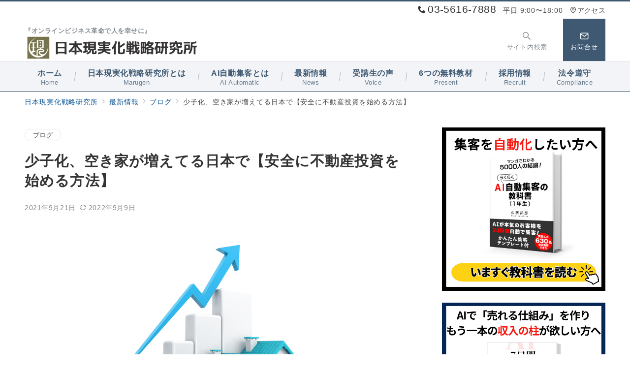

--- FILE ---
content_type: text/html; charset=UTF-8
request_url: https://marugen.tokyo/%E3%83%96%E3%83%AD%E3%82%B0/9341
body_size: 45905
content:
<!DOCTYPE html>
<html dir="ltr" lang="ja" prefix="og: https://ogp.me/ns#">
<head>
<meta charset="UTF-8" />
<meta name="viewport" content="width=device-width,initial-scale=1.0" />
<title>少子化、空き家が増えてる日本で【安全に不動産投資を始める方法】 |</title>

		<!-- All in One SEO 4.6.6 - aioseo.com -->
		<meta name="description" content="少子化で空き家が増えてる日本で、、、 コロナ時代の今、まったく新しい【安全に不動産投資を始める方法】について、お話させていただきます。 大人氣！書籍「世界一やさしい不動産投資の教科書1年生」（４万部） 「不動産鑑定士」、「不動産投資家」であり、「不動産投資コンサルタント」！ すでに1000人以上の不動産投資家に、【日本一わかりやすい！失敗しない不動産投資の始め方】を教えてきた！ 浅井佐知子先生に、お話を伺います。" />
		<meta name="robots" content="max-image-preview:large" />
		<meta name="google-site-verification" content="RkduIMvTMbZV8T8nw4i75AcHBLXQDrERqxTgSyE8E30" />
		<link rel="canonical" href="https://marugen.tokyo/%e3%83%96%e3%83%ad%e3%82%b0/9341" />
		<meta name="generator" content="All in One SEO (AIOSEO) 4.6.6" />
		<meta property="og:locale" content="ja_JP" />
		<meta property="og:site_name" content="| 『オンラインビジネス革命で人を幸せに』" />
		<meta property="og:type" content="article" />
		<meta property="og:title" content="少子化、空き家が増えてる日本で【安全に不動産投資を始める方法】 |" />
		<meta property="og:description" content="少子化で空き家が増えてる日本で、、、 コロナ時代の今、まったく新しい【安全に不動産投資を始める方法】について、お話させていただきます。 大人氣！書籍「世界一やさしい不動産投資の教科書1年生」（４万部） 「不動産鑑定士」、「不動産投資家」であり、「不動産投資コンサルタント」！ すでに1000人以上の不動産投資家に、【日本一わかりやすい！失敗しない不動産投資の始め方】を教えてきた！ 浅井佐知子先生に、お話を伺います。" />
		<meta property="og:url" content="https://marugen.tokyo/%e3%83%96%e3%83%ad%e3%82%b0/9341" />
		<meta property="article:published_time" content="2021-09-21T01:32:31+00:00" />
		<meta property="article:modified_time" content="2022-09-09T00:26:40+00:00" />
		<meta name="twitter:card" content="summary" />
		<meta name="twitter:title" content="少子化、空き家が増えてる日本で【安全に不動産投資を始める方法】 |" />
		<meta name="twitter:description" content="少子化で空き家が増えてる日本で、、、 コロナ時代の今、まったく新しい【安全に不動産投資を始める方法】について、お話させていただきます。 大人氣！書籍「世界一やさしい不動産投資の教科書1年生」（４万部） 「不動産鑑定士」、「不動産投資家」であり、「不動産投資コンサルタント」！ すでに1000人以上の不動産投資家に、【日本一わかりやすい！失敗しない不動産投資の始め方】を教えてきた！ 浅井佐知子先生に、お話を伺います。" />
		<script type="application/ld+json" class="aioseo-schema">
			{"@context":"https:\/\/schema.org","@graph":[{"@type":"Article","@id":"https:\/\/marugen.tokyo\/%e3%83%96%e3%83%ad%e3%82%b0\/9341#article","name":"\u5c11\u5b50\u5316\u3001\u7a7a\u304d\u5bb6\u304c\u5897\u3048\u3066\u308b\u65e5\u672c\u3067\u3010\u5b89\u5168\u306b\u4e0d\u52d5\u7523\u6295\u8cc7\u3092\u59cb\u3081\u308b\u65b9\u6cd5\u3011 |","headline":"\u5c11\u5b50\u5316\u3001\u7a7a\u304d\u5bb6\u304c\u5897\u3048\u3066\u308b\u65e5\u672c\u3067\u3010\u5b89\u5168\u306b\u4e0d\u52d5\u7523\u6295\u8cc7\u3092\u59cb\u3081\u308b\u65b9\u6cd5\u3011","author":{"@id":"https:\/\/marugen.tokyo\/author\/haneishi#author"},"publisher":{"@id":"https:\/\/marugen.tokyo\/#organization"},"image":{"@type":"ImageObject","url":"https:\/\/marugen.tokyo\/wp-content\/uploads\/2021\/09\/shutterstock_1495677551.jpg","width":500,"height":334},"datePublished":"2021-09-21T10:32:31+09:00","dateModified":"2022-09-09T09:26:40+09:00","inLanguage":"ja","mainEntityOfPage":{"@id":"https:\/\/marugen.tokyo\/%e3%83%96%e3%83%ad%e3%82%b0\/9341#webpage"},"isPartOf":{"@id":"https:\/\/marugen.tokyo\/%e3%83%96%e3%83%ad%e3%82%b0\/9341#webpage"},"articleSection":"\u30d6\u30ed\u30b0, \u4e0d\u52d5\u7523\u6295\u8cc7, \u5931\u6557\u3057\u306a\u3044, \u6d45\u4e95\u4f50\u77e5\u5b50"},{"@type":"BreadcrumbList","@id":"https:\/\/marugen.tokyo\/%e3%83%96%e3%83%ad%e3%82%b0\/9341#breadcrumblist","itemListElement":[{"@type":"ListItem","@id":"https:\/\/marugen.tokyo\/#listItem","position":1,"name":"\u5bb6","item":"https:\/\/marugen.tokyo\/","nextItem":"https:\/\/marugen.tokyo\/category\/%e3%83%96%e3%83%ad%e3%82%b0#listItem"},{"@type":"ListItem","@id":"https:\/\/marugen.tokyo\/category\/%e3%83%96%e3%83%ad%e3%82%b0#listItem","position":2,"name":"\u30d6\u30ed\u30b0","previousItem":"https:\/\/marugen.tokyo\/#listItem"}]},{"@type":"Organization","@id":"https:\/\/marugen.tokyo\/#organization","name":"\uff08\u682a\uff09\u65e5\u672c\u73fe\u5b9f\u5316\u6226\u7565\u7814\u7a76\u6240\uff08\u307e\u308b\u73fe\u00ae\uff09","description":"\u300e\u30aa\u30f3\u30e9\u30a4\u30f3\u30d3\u30b8\u30cd\u30b9\u9769\u547d\u3067\u4eba\u3092\u5e78\u305b\u306b\u300f","url":"https:\/\/marugen.tokyo\/"},{"@type":"Person","@id":"https:\/\/marugen.tokyo\/author\/haneishi#author","url":"https:\/\/marugen.tokyo\/author\/haneishi","name":"haneishi","image":{"@type":"ImageObject","@id":"https:\/\/marugen.tokyo\/%e3%83%96%e3%83%ad%e3%82%b0\/9341#authorImage","url":"https:\/\/secure.gravatar.com\/avatar\/2d3015468f281479b95bdfe4b1227efe?s=96&d=mm&r=g","width":96,"height":96,"caption":"haneishi"}},{"@type":"WebPage","@id":"https:\/\/marugen.tokyo\/%e3%83%96%e3%83%ad%e3%82%b0\/9341#webpage","url":"https:\/\/marugen.tokyo\/%e3%83%96%e3%83%ad%e3%82%b0\/9341","name":"\u5c11\u5b50\u5316\u3001\u7a7a\u304d\u5bb6\u304c\u5897\u3048\u3066\u308b\u65e5\u672c\u3067\u3010\u5b89\u5168\u306b\u4e0d\u52d5\u7523\u6295\u8cc7\u3092\u59cb\u3081\u308b\u65b9\u6cd5\u3011 |","description":"\u5c11\u5b50\u5316\u3067\u7a7a\u304d\u5bb6\u304c\u5897\u3048\u3066\u308b\u65e5\u672c\u3067\u3001\u3001\u3001 \u30b3\u30ed\u30ca\u6642\u4ee3\u306e\u4eca\u3001\u307e\u3063\u305f\u304f\u65b0\u3057\u3044\u3010\u5b89\u5168\u306b\u4e0d\u52d5\u7523\u6295\u8cc7\u3092\u59cb\u3081\u308b\u65b9\u6cd5\u3011\u306b\u3064\u3044\u3066\u3001\u304a\u8a71\u3055\u305b\u3066\u3044\u305f\u3060\u304d\u307e\u3059\u3002 \u5927\u4eba\u6c23\uff01\u66f8\u7c4d\u300c\u4e16\u754c\u4e00\u3084\u3055\u3057\u3044\u4e0d\u52d5\u7523\u6295\u8cc7\u306e\u6559\u79d1\u66f81\u5e74\u751f\u300d\uff08\uff14\u4e07\u90e8\uff09 \u300c\u4e0d\u52d5\u7523\u9451\u5b9a\u58eb\u300d\u3001\u300c\u4e0d\u52d5\u7523\u6295\u8cc7\u5bb6\u300d\u3067\u3042\u308a\u3001\u300c\u4e0d\u52d5\u7523\u6295\u8cc7\u30b3\u30f3\u30b5\u30eb\u30bf\u30f3\u30c8\u300d\uff01 \u3059\u3067\u306b1000\u4eba\u4ee5\u4e0a\u306e\u4e0d\u52d5\u7523\u6295\u8cc7\u5bb6\u306b\u3001\u3010\u65e5\u672c\u4e00\u308f\u304b\u308a\u3084\u3059\u3044\uff01\u5931\u6557\u3057\u306a\u3044\u4e0d\u52d5\u7523\u6295\u8cc7\u306e\u59cb\u3081\u65b9\u3011\u3092\u6559\u3048\u3066\u304d\u305f\uff01 \u6d45\u4e95\u4f50\u77e5\u5b50\u5148\u751f\u306b\u3001\u304a\u8a71\u3092\u4f3a\u3044\u307e\u3059\u3002","inLanguage":"ja","isPartOf":{"@id":"https:\/\/marugen.tokyo\/#website"},"breadcrumb":{"@id":"https:\/\/marugen.tokyo\/%e3%83%96%e3%83%ad%e3%82%b0\/9341#breadcrumblist"},"author":{"@id":"https:\/\/marugen.tokyo\/author\/haneishi#author"},"creator":{"@id":"https:\/\/marugen.tokyo\/author\/haneishi#author"},"image":{"@type":"ImageObject","url":"https:\/\/marugen.tokyo\/wp-content\/uploads\/2021\/09\/shutterstock_1495677551.jpg","@id":"https:\/\/marugen.tokyo\/%e3%83%96%e3%83%ad%e3%82%b0\/9341\/#mainImage","width":500,"height":334},"primaryImageOfPage":{"@id":"https:\/\/marugen.tokyo\/%e3%83%96%e3%83%ad%e3%82%b0\/9341#mainImage"},"datePublished":"2021-09-21T10:32:31+09:00","dateModified":"2022-09-09T09:26:40+09:00"},{"@type":"WebSite","@id":"https:\/\/marugen.tokyo\/#website","url":"https:\/\/marugen.tokyo\/","name":"\uff08\u682a\uff09\u65e5\u672c\u73fe\u5b9f\u5316\u6226\u7565\u7814\u7a76\u6240\uff08\u307e\u308b\u73fe\u00ae\uff09","description":"\u300e\u30aa\u30f3\u30e9\u30a4\u30f3\u30d3\u30b8\u30cd\u30b9\u9769\u547d\u3067\u4eba\u3092\u5e78\u305b\u306b\u300f","inLanguage":"ja","publisher":{"@id":"https:\/\/marugen.tokyo\/#organization"}}]}
		</script>
		<!-- All in One SEO -->

<style id="emanon-premium-style-inline-css">:root {--ep-site-title-font-size-sp:32px;--ep-site-title-font-size-pc:32px;--ep-site-description-margin:7px;}html, body, h1, h2, h3, h4, ul, ol, dl, li, dt, dd, p, div, span, img, a, table, tr, th, td {margin:0;padding:0;border:0;font-size:100%;vertical-align:baseline;box-sizing:border-box;}article, header, footer, aside, figure, figcaption, nav, section {display:block;}ol:not(.is-style-default),ul:not(.is-style-default) {list-style:none;list-style-type:none;}figure {margin:0;}img {border-style:none;}table {border-collapse:collapse;border-spacing:0;}td,th {word-break:break-all;}*,*::before,*::after {box-sizing:border-box;}html {font-size:var(--ep-base-font-size-sp, 16px);letter-spacing:var(--ep-base-letter-spacing-sp, normal);}@media screen and (min-width:600px) {html {font-size:var(--ep-base-font-size-tablet, 16px);letter-spacing:var(--ep-base-letter-spacing-tablet, normal);}}@media screen and (min-width:1200px) {html {font-size:var(--ep-base-font-size-pc, 16px);letter-spacing:var(--ep-base-letter-spacing-pc, normal);}}body {word-wrap :break-word;overflow-wrap :break-word;line-height:var(--ep-base-line-height-sp, 1.6);background-color:#fff;font-family:var(--ep-body-font-family);font-size:1rem;font-weight:normal;font-variant-ligatures:none;color:#333333;-webkit-font-smoothing:antialiased;-moz-osx-font-smoothing:grayscale;-webkit-text-size-adjust:100%;overflow-x:clip;}@media screen and (min-width:600px) {body {line-height:var(--ep-base-line-height-tablet, 1.6);}}@media screen and (min-width:1200px) {body {line-height:var(--ep-base-line-height-pc, 1.6);}}h1 {font-weight:bold;font-size:1.6rem;clear:both;}h2 {font-weight:bold;font-size:1.33333rem;clear:both;}h3,h4 {font-weight:bold;font-size:1.14286rem;clear:both;}h5,h6 {font-weight:normal;font-size:1rem;clear:both;}b, strong, .strong {font-weight:bold;}dfn,cite,em {font-style:italic;}hr {height:2px;border:0;background-color:#e5e7e8;}img {height:auto;max-width:100%;vertical-align:middle;}blockquote {position:relative;display:block;margin:0;padding-top:24px;padding-bottom:24px;padding-right:32px;padding-left:32px;line-height:1.8;font-size:0.88889rem;}blockquote::before {content:"\e937";position:absolute;top:6px;left:14px;font-family:"icomoon";font-size:0.88889rem;color:#828990;}blockquote >:first-child {margin-top:0;}blockquote >* {margin-top:16px;}blockquote cite {display:block;margin-top:16px;font-size:0.8rem;color:#484848;}blockquote cite a,blockquote cite a:hover {text-decoration:underline;}pre {overflow:auto;white-space:pre;text-align:left;font-size:0.88889rem;}abbr[title] {text-decoration:underline;}ins {text-decoration:none;}small,.small {font-size:0.72727rem;}code {font-family:monospace, serif;}table thead th {padding:8px 12px;background-color:#fafafa;font-weight:bold;}table th {padding:8px 12px;background-color:#fafafa;border:1px solid #b8bcc0;vertical-align:middle;font-weight:bold;}table td {padding:8px 12px;vertical-align:middle;border:1px solid #b8bcc0;}label {cursor:pointer;}input[type="text"],input[type="email"],input[type="url"],input[type="password"],input[type="search"],input[type="number"],input[type="tel"],input[type="date"],input[type="month"],input[type="week"],input[type="time"],input[type="datetime"],input[type="datetime-local"],textarea {-webkit-appearance:none;appearance:none;padding-top:6px;padding-bottom:6px;padding-right:12px;padding-left:12px;width:100%;border-radius:3px;background-color:#fff;border:1px solid #b8bcc0;transition:all 0.2s ease-in;letter-spacing:0.04em;font-family:inherit;font-size:1rem;}input[type="text"]:focus,input[type="email"]:focus,input[type="url"]:focus,input[type="password"]:focus,input[type="search"]:focus,input[type="number"]:focus,input[type="tel"]:focus,input[type="date"]:focus,input[type="month"]:focus,input[type="week"]:focus,input[type="time"]:focus,input[type="datetime"]:focus,input[type="datetime-local"]:focus,input[type="color"]:focus,textarea:focus,select:focus {outline:0;}input[type="color"] {border-radius:3px;border:1px solid #b8bcc0;}input[type="range"] {-webkit-appearance:none;appearance:none;background-color:#b8bcc0;height:2px;}input[type="radio"],input[type="checkbox"] {margin-right:8px;}input[type="file"] {-webkit-appearance:none;appearance:none;margin:8px 0;width:100%;}input[type="button"],input[type="submit"] {position:relative;display:inline-block;padding-top:6px;padding-bottom:6px;padding-right:32px;padding-left:32px;border:none;text-align:center;letter-spacing:0.04em;font-family:inherit;font-size:0.88889rem;overflow:hidden;cursor:pointer;transition:all 0.3s ease;-webkit-appearance:button;appearance:button;}button {position:relative;border:1px solid transparent;cursor:pointer;transition:all 0.3s ease;letter-spacing:0.04em;font-family:inherit;font-size:0.88889rem;text-transform:none;-webkit-appearance:button;appearance:button;}select {padding-right:8px;padding-left:8px;width:100%;height:32px;background-color:#fff;border:1px solid #b8bcc0;border-radius:3px;letter-spacing:0.04em;font-family:inherit;font-size:1rem;text-transform:none;-webkit-appearance:none;appearance:none;}select::-ms-expand {display:none;}input[type="search"],textarea {width:100%;font-family:inherit;font-size:1rem;}iframe {vertical-align:bottom;}summary {position:relative;cursor:pointer;list-style-type:none;transition:all 0.2s ease 0s;}summary::-webkit-details-marker {display:none;}a:hover {transition:all 0.3s ease;}.l-body {overflow-x:hidden;}.l-container {position:relative;display:flex;flex-direction:column;min-height:100vh;}.l-contents {flex:1 0 auto;}.l-content,.l-content__sm,.l-content__fluid {position:relative;margin:auto;width:calc(100% - 32px);}.l-header .l-content,.l-header .l-content__fluid {width:100%;}.l-content__inner {margin-top:16px;margin-bottom:32px;}@media screen and ( max-width:599px ) {.l-content__inner.is-sp-fluid{margin-right:-16px;margin-left:-16px;}}.l-content__inner.margin-top-none-style {margin-top:0;}.l-content__inner.margin-bottom-none-style {margin-bottom:0;}.l-content__inner.margin-none-style .article-body {padding-bottom:0;}@media screen and (min-width:600px) {.l-content__inner {margin-top:40px;margin-bottom:64px;}}@media screen and (min-width:768px) {.l-content,.l-content__sm,.l-header .l-content {width:calc(768px - 32px);}}@media screen and (min-width:960px) {.l-content,.l-header .l-content {width:calc(960px - 32px);}}@media screen and (min-width:1200px) {.l-content,.l-header .l-content {width:calc(1212px - 32px);}}.l-content-widget {position:relative;margin:auto;width:calc(100% - 32px);}.home.page .l-content__main .c-section-widget__inner .l-content-widget {width:100%;}.wp-block-columns .c-section-widget__inner .l-content-widget {width:100%;}@media screen and (min-width:1200px) {.one-col .l-content__main,.c-section-widget__inner .l-content-widget {margin-left:auto;margin-right:auto;}.home.page .one-col .l-content__main,.c-section-widget__inner .l-content-widget {width:var(--ep-one-col-content-width-front-page);}.page .one-col .l-content__main {width:var(--ep-one-col-content-width);}.single .one-col .l-content__main {width:var(--ep-one-col-content-width-post);}.single.custom-post-sales .one-col .l-content__main {width:var(--ep-one-col-content-width-sales);}.page .one-col .l-content__main .is-layout-constrained > :where(:not(.alignleft):not(.alignright):not(.alignfull)) {max-width:var(--ep-one-col-content-width);}.single .one-col .l-content__main .is-layout-constrained > :where(:not(.alignleft):not(.alignright):not(.alignfull)) {max-width:var(--ep-one-col-content-width-post);}.single.custom-post-sales .one-col .l-content__main .is-layout-constrained > :where(:not(.alignleft):not(.alignright):not(.alignfull)) {max-width:var(--ep-one-col-content-width-sales);}.blog .one-col .l-content__main {width:var(--ep-one-col-content-width-blog);}.archive .one-col .l-content__main {width:var(--ep-one-col-content-width-archive);}.search .one-col .l-content__main {width:var(--ep-one-col-content-width-search);}.error404 .one-col .l-content__main {width:var(--ep-one-col-content-width-error404);}}.home .article-body {padding-bottom:0;}.wrapper-column {width:100%;}.wrapper-column.has-sp-column {width:calc(100% + 12px);}[class^="column-"],[class*="column-"] {width:100%;}[class^="column-sp-"],[class*="column-sp-"] {margin-right:12px;}.column-sp-1 {width:calc(8.333% - 12px);}.column-sp-2 {width:calc(16.667% - 12px);}.column-sp-3 {width:calc(25% - 12px);}.column-sp-4 {width:calc(33.333% - 12px);}.column-sp-5 {width:calc(41.667% - 12px);}.column-sp-6 {width:calc(50% - 12px);}.column-sp-7 {width:calc(58.333% - 12px);}.column-sp-8 {width:calc(66.667% - 12px);}.column-sp-9 {width:calc(75% - 12px);}.column-sp-10 {width:calc(83.333% - 12px);}.column-sp-11 {width:calc(91.667% - 12px);}.column-sp-12 {width:calc(100% - 12px)}@media screen and (min-width:600px) {.wrapper-column,.wrapper-column.has-sp-column {width:calc(100% + 24px);}.column-none {width:auto;}.column-1 {margin-right:24px;width:calc(8.333% - 24px);}.column-2 {margin-right:24px;width:calc(16.667% - 24px);}.column-3 {margin-right:24px;width:calc(25% - 24px);}.column-4 {margin-right:24px;width:calc(33.333% - 24px);}.column-5 {margin-right:24px;width:calc(41.667% - 24px);}.column-6 {margin-right:24px;width:calc(50% - 24px);}.column-7 {margin-right:24px;width:calc(58.333% - 24px);}.column-8 {margin-right:24px;width:calc(66.667% - 24px);}.column-9 {margin-right:24px;width:calc(75% - 24px);}.column-10 {margin-right:24px;width:calc(83.333% - 24px);}.column-11 {margin-right:24px;width:calc(91.667% - 24px);}.column-12 {margin-right:24px;width:calc(100% - 24px)}}.u-row {display:flex;}.u-row-wrap {flex-wrap:wrap;}.u-row-nowrap {flex-wrap:nowrap;}.u-row-item-top {align-items:flex-start;}.u-row-item-center {align-items:center;}.u-row-item-bottom {align-items:flex-end;}.u-row-cont-around {justify-content:space-around;}.u-row-cont-between {justify-content:space-between;}.u-row-cont-start {justify-content:flex-start;}.u-row-cont-center {justify-content:center;}.u-row-cont-end {justify-content:flex-end;}.u-row-dir {flex-direction:row;}.u-row-dir-reverse {flex-direction:row-reverse;}.u-row-dir-column {flex-direction:column;}.u-row-flex-grow-1 {flex-grow:1;}.u-row-flex-grow-2 {flex-grow:1;}.u-row-flex-grow-3 {flex-grow:1;}@keyframes fade {from {opacity:0;}to {opacity:1;}}@keyframes fadeIn {from {opacity:0;transform:translateY(16px);}to {opacity:1;}}@keyframes fadeDown {from {opacity:0;transform:translateY(-16px);}to {opacity:1;}}@keyframes fadeSlideIn {from {opacity:0;transform:translateX(-32px);}to {opacity:1;}}@keyframes fadeOut {from {opacity:1;}to {opacity:0;transform:translateY(16px);}}@keyframes slideDown {from {transform:translateY(-100%);opacity:0;}to {transform:translateY(0);opacity:1;}}@keyframes slideUp {from {transform:translateY(0);}to {transform:translateY(-100%);}}@keyframes slideUpText {from {transform:translateY(-30%);opacity:0;}to {transform:translateY(-50%);opacity:1;}}@keyframes scrolldown {0%{height:0;top:0;opacity:0;}30%{height:50px;opacity:1;}100%{height:0;top:80px;opacity:0;}}@keyframes circle {from {transform:rotate(0deg);}to {transform:rotate(360deg);}}@keyframes spinY {from {transform:rotateY( 0deg );}to {transform:rotateY( 360deg );}}@keyframes sound-visualize {0% {transform:scaleY(0);}50% {transform:scaleY(1);}100% {transform:scaleY(0.2);}}@keyframes blur-text {0% {filter:blur(0);opacity:1;}100% {filter:blur(2px);opacity:0.8;}}@keyframes expansion-image {0% {transform:scale(1);}100% {transform:scale(1.15);}}@keyframes reduced-image {0% {transform:scale(1.15);}100% {transform:scale(1);}}@keyframes reduced-image-blur {0% {transform:scale(1.15)rotate(0.001deg);filter:blur(4px);}40% {filter:blur(0);}100% {transform:scale(1);filter:blur(0);}}@keyframes slide-image {from {transform:translateX(0);}to {transform:translateX(48px);}}@keyframes lustre {100% {left:60%;}}@keyframes ripple-drop {100% {transform:scale(2);opacity:0;}}@keyframes ctaIconSlideInRight {from {opacity:0;transform:translateX(calc(100% + 360px));}to {opacity:1;transform:translateX(0);}}@media screen and (min-width:600px) {@keyframes ctaIconSlideInRight {from {opacity:0;transform:translateX(360px);}to {opacity:1;transform:translateX(0);}}}@keyframes headerLanguage {from {opacity:0;transform:translateY(16px);}to {opacity:1;transform:translateY(0);}}@keyframes arrowLeft {50% {left:-0.2em;opacity:1;}100% {left:-0.8em;opacity:0;}}@keyframes arrowRight {50% {right:-0.2em;opacity:1;}100% {right:-0.8em;opacity:0;}}@keyframes clipMove {from {opacity:1;}to {opacity:1;clip-path:inset(0 0 0 0)}}.l-header {position:relative;z-index:200;}@media screen and (max-width:959px) {.l-header.l-header__sticky-sp {position:sticky;top:0;width:100%;}}@media screen and (min-width:960px) {.is-header-animation-fade:not(.is-disabled-header-animation).l-header,.is-header-animation-fadeDown:not(.is-disabled-header-animation) .l-header,.is-header-animation-fadeSlideIn:not(.is-disabled-header-animation) .l-header {visibility:hidden;}.is-header-animation-fade.header-animation:not(.is-disabled-header-animation) .l-header {visibility:visible;animation:fade 1.0s ease-in-out;}.is-header-animation-fadeDown.header-animation:not(.is-disabled-header-animationn) .l-header {visibility:visible;animation:fadeDown 0.8s ease-in-out;}.is-header-animation-fadeSlideIn.header-animation:not(.is-disabled-header-animation) .l-header {visibility:visible;animation:fadeSlideIn 0.8s ease-in-out;}}.l-header__inner {display:flex;align-items:center;justify-content:space-between;height:60px;overflow:hidden;}.home:not(.paged).is-overlay .l-header,[class*="_full_width"].is-overlay .l-header,[class*="_full_width_overlay"].is-overlay .l-header {position:absolute;top:0;left:0;right:0;z-index:200;}.home:not(.paged).is-overlay .header-info.has-background-color,[class*="_full_width_overlay"].is-overlay .header-info.has-background-color,[class*="_full_width"].is-overlay .header-info.has-background-color {background-color:inherit;}.home:not(.paged).is-overlay .l-header-default,.home:not(.paged).is-overlay .l-header-center,.home:not(.paged).is-overlay .l-header-row,[class*="_full_width"].is-overlay .l-header-default,[class*="_full_width"].is-overlay .l-header-center,[class*="_full_width"].is-overlay .l-header-row,[class*="_full_width_overlay"].is-overlay .l-header-default,[class*="_full_width_overlay"].is-overlay .l-header-center,[class*="_full_width_overlay"].is-overlay .l-header-row {background-color:inherit;border-bottom:inherit;}@media screen and (min-width:600px) {.l-header__inner {height:86px;overflow:visible;}.l-header-default .l-header__inner {justify-content:flex-start;}.l-header-center .l-header__inner {justify-content:center;}}.header-site-branding {display:flex;flex-direction:column;justify-content:center;width:100%;height:60px;}.sticky-menu .header-site-branding {height:64px;}@media screen and (max-width:959px) {.header-site-branding:not(.is-tagline-right-logo).has-drawer-menu-tablet:not(.is-left) {margin-left:-58px;}.header-site-branding.is-left:not(.has-drawer-menu-tablet),.is-hamburger-right-sp .header-site-branding.is-left.has-drawer-menu-tablet {margin-left:16px;}.header-site-branding.is-tagline-right-logo.is-left {justify-content:flex-start;}.header-site-branding.is-center {align-items:center;text-align:center;}}.header-site-branding.is-tagline-right-logo {flex-direction:row;align-items:center;}@media screen and (min-width:960px) {.l-header-default .l-content__fluid .header-site-branding:not(.has-drawer-menu-pc),.l-header-row .l-content__fluid .header-site-branding:not(.has-drawer-menu-pc),.l-header-menu-fixed-logo .header-site-branding.is-drop-fixed:not(.has-drawer-menu-pc),.l-header-menu-drop-logo .header-site-branding.is-drop-fixed:not(.has-drawer-menu-pc) {margin-left:16px;}}@media screen and (min-width:1200px) {.is-fixed-sidebar-menu .l-content__fluid .header-site-branding:not(.has-drawer-menu-pc) {margin-left:32px;}}@media screen and (min-width:600px) {.l-header-default .header-site-branding.is-tagline-right-logo,.l-header-row .header-site-branding.is-tagline-right-logo,.l-header-menu-fixed-logo .header-site-branding.is-tagline-right-logo {justify-content:flex-start;}}.icon-logo-sp,.icon-logo-common {margin-right:6px;}@media screen and (min-width:600px) {.icon-logo-sp {display:none;}}@media screen and (max-width:599px) {.icon-logo-common {display:none;}}.site-logo {display:flex;flex-direction:column;vertical-align:middle;font-size:inherit;width:fit-content;}.site-title.is-right-logo,.site-logo.is-right-logo {display:flex;flex-direction:row;justify-content:center;align-items:center;}@media screen and (min-width:600px) {.site-title.is-right-logo,.site-logo.is-right-logo {justify-content:flex-start;margin-left:0;}}.site-logo__img-sp,.site-logo__img-common {height:40px;width:auto;}.l-header-menu-drop-logo .site-logo__img-common,.l-header-menu-drop-logo .icon-logo-common {height:min(29px, 32px);}.l-header-menu-fixed-logo .site-logo__img-common,.l-header-menu-fixed-logo .icon-logo-common {height:min(29px, 32px);}@media screen and (min-width:600px) {.site-logo__img-sp {display:none;}.site-logo__img,.site-logo__img-common {height:29px;width:auto;}}@media screen and (max-width:599px) {.site-logo__img-common.has-logo-sp {display:none;}}.site-title {vertical-align:middle;line-height:1;width:fit-content;}.is-tagline-on-logo .site-title {margin-top:calc(var(--ep-site-title-font-size-sp) * -0.2);}.is-tagline-under-logo .site-title {margin-bottom:calc(var(--ep-site-title-font-size-sp) * -0.1);}.is-tagline-on-logo .site-description {margin-bottom:var(--ep-site-description-margin);}.is-tagline-under-logo .site-description{margin-top:var(--ep-site-description-margin);}.site-title .header-site-branding__link {letter-spacing:0.025em;font-size:var(--ep-site-title-font-size-sp);}@media screen and (min-width:600px) {.site-title .header-site-branding__link {font-size:var(--ep-site-title-font-size-pc);}}.is-drop-fixed .site-title .header-site-branding__link {font-size :min(var(--ep-site-title-font-size-pc), 40px);}.site-description {display:block;line-height:1.5;font-size:0.72727rem;letter-spacing:0.04em;color:#828990;}.is-tagline-right-logo .site-description {margin-left:var(--ep-site-description-margin);text-align:left;line-height:1.2;}@media screen and (min-width:600px) {.l-header-center .header-site-branding {align-items:center;text-align:center;}}.hamburger-menu {max-width:58px;min-width:58px;box-sizing:border-box;padding:0;border:none;outline:none;border-radius:0;background-color:inherit;line-height:1.2;text-align:center;cursor:pointer;}@media screen and (max-width:599px) {.is-hamburger-right-sp .l-header__inner {flex-direction:row-reverse;}.is-hamburger-right-sp .header-site-branding.has-drawer-menu-tablet:not(.is-left){margin-right:-58px;margin-left:0;}}.hamburger-menu-label {line-height:1;text-align:center;letter-spacing:0;font-size:0.625rem;}@media screen and (min-width:960px) {.l-header .l-content .hamburger-menu {max-width:46px;min-width:46px;}}.hamburger-menu-trigger,.hamburger-menu-trigger span {display:inline-block;box-sizing:border-box;}.hamburger-menu-trigger {position:relative;width:26px;height:18px;}.fixed-sidebar-menu .hamburger-menu-trigger {width:32px;height:18px;}.fixed-sidebar-menu .hamburger-menu-label {font-size:0.72727rem;}@media screen and (max-width:599px) {.has-menu .hamburger-menu-trigger {top:-4px;}}.hamburger-menu-trigger span {position:absolute;left:0;width:100%;height:1px;border-radius:3px;}.hamburger-menu-trigger span:nth-of-type(1) {top:0;transition:all 0.3s ease;}.hamburger-menu-trigger span:nth-of-type(2) {top:8px;}.hamburger-menu-trigger span:nth-of-type(3) {bottom:0;transition:all 0.3s ease;}.hamburger-menu:hover {border:none;background-color:inherit;}.hamburger-menu:hover .hamburger-menu-trigger span:nth-of-type(1),.fixed-sidebar-menu:hover .hamburger-menu-trigger span:nth-of-type(1) {transform:translateY(2px);}.hamburger-menu:hover .hamburger-menu-trigger span:nth-of-type(3),.fixed-sidebar-menu:hover .hamburger-menu-trigger span:nth-of-type(3) {transform:translateY(-2px);}.hamburger-menu-floating,.hamburger-menu-floating-fixed {position:fixed;visibility:hidden;right:16px;bottom:110px;height:60px;width:60px;margin-bottom:calc(env(safe-area-inset-bottom) * 0.5);padding:0;text-align:center;border-radius:50%;border:none;outline:none;box-shadow:0 2px 4px -1px rgba(0,0,0,0.2), 0 4px 5px 0 rgba(0,0,0,0.14), 0 1px 10px 0 rgba(0,0,0,0.12);transform:translateX(calc(100% + 16px));transition:0.2s cubic-bezier(0,.6,.99,1);cursor:pointer;z-index:199;}.is-drawer-open .hamburger-menu-floating,.is-drawer-open .hamburger-menu-floating-fixed {z-index:999;}@media screen and (min-width:600px) {.hamburger-menu-floating,.hamburger-menu-floating-fixed {right:0;bottom:80px;}}.hamburger-menu-floating.is-show,.hamburger-menu-floating-fixed {visibility:visible;transform:translateX(0);}.hamburger-menu-floating:hover,.hamburger-menu-floating-fixed:hover {border:none;}.hamburger-menu-floating:not(.has-menu) .hamburger-menu-trigger,.hamburger-menu-floating-fixed:not(.has-menu) .hamburger-menu-trigger {margin-top:4px;}.hamburger-menu-floating .hamburger-menu-label,.hamburger-menu-floating-fixed .hamburger-menu-label {position:absolute;right:0;bottom:9px;left:0;}.hamburger-menu-floating span,.hamburger-menu-floating-fixed span {transition:0.3s cubic-bezier(0,.6,.99,1);}.hamburger-menu-floating.is-active .hamburger-menu-trigger span:nth-of-type(1),.hamburger-menu-floating-fixed.is-active .hamburger-menu-trigger span:nth-of-type(1) {transform:translate(0, 9px) rotate(-45deg);}.hamburger-menu-floating.is-active .hamburger-menu-trigger span:nth-of-type(2),.hamburger-menu-floating-fixed.is-active .hamburger-menu-trigger span:nth-of-type(2) {opacity:0;}.hamburger-menu-floating.is-active .hamburger-menu-trigger span:nth-of-type(3),.hamburger-menu-floating-fixed.is-active .hamburger-menu-trigger span:nth-of-type(3) {transform:translate(0, -8px) rotate(45deg);}@media screen and (min-width:960px) {.fixed-sidebar-menu {padding-top:calc( 52px - calc( var(--ep-site-title-font-size-pc) / 2 ) );}.has-site-logo-img .fixed-sidebar-menu {padding-top:calc( 46px - calc( 29px / 2 ) );}.has-header-info .fixed-sidebar-menu {padding-top:56px;}.header-info.has-has-site-logo-img .fixed-sidebar-menu {padding-top:calc( 78px - calc( 29px / 2 ) );}.tagline_on_logo.has-header-info.has-site-logo-img .fixed-sidebar-menu {padding-top:calc( 74px - calc( 29px / 2 ) );}.tagline_under_logo.has-header-info.has-site-logo-img .fixed-sidebar-menu {padding-top:calc( 68px - calc( 29px / 2 ) );}}.header-cta {position:absolute;right:0;}.header-cta.is-hamburger-right-sp {left:0;right:unset;}@media screen and (min-width:600px) {.header-cta.is-hamburger-right-sp {left:unset;right:0;}}.header-cta .is-active .switch-off,.header-cta .switch-on {display:none;}.header-cta .is-active .switch-on {display:block;}.is-header-cta-reverse {flex-direction:row-reverse;}@media screen and (min-width:600px) {.is-header-cta-reverse {flex-direction:row;}}.header-cta__item {margin-left:16px;min-width:20px;width:max-content;text-align:center;z-index:301;}.header-cta__item a {display:block;height:100%;text-decoration:none;}.is-hamburger-right-sp .header-cta__item {margin-left:0;margin-right:16px;}@media screen and (min-width:600px) {.header-cta__item {letter-spacing:0.04em;}.is-hamburger-right-sp .header-cta__item {margin-left:16px;margin-right:0;}}.header-cta__item [class*="icon-"] {font-size:1rem;}.header-cta__item:last-child {position:relative;width:70px;height:60px;transition:all 0.3s ease;z-index:400;}.header-cta__item:last-child .header-cta__inner {position:absolute;top:50%;left:0;right:0;transform:translateY(-50%);letter-spacing:0.05rem;color:#fff;}.header-cta__label {line-height:1;font-size:0.72727rem;}@media screen and (min-width:960px) {.l-header-row .header-cta {position:relative;}.header-cta__item:only-child {margin-left:0;}.header-cta__item:first-child:nth-last-child(2),.header-cta__item:first-child:nth-last-child(2) ~ .header-cta__item {margin-left:32px;}.header-cta__item:first-child:nth-last-child(3),.header-cta__item:first-child:nth-last-child(3) ~ .header-cta__item {margin-left:32px;}.header-cta__item:last-child {width:86px;min-width:86px;height:86px;}}.home:not(.paged).is-overlay .header-menu-default,.home:not(.paged).is-overlay .header-menu-center,[class*="_full_width"].is-overlay .header-menu-default,[class*="_full_width"].is-overlay .header-menu-center,[class*="_full_width_overlay"].is-overlay .header-menu-default,[class*="_full_width_overlay"].is-overlay .header-menu-center {background-color:inherit;border-bottom:inherit;}.header-menu > .menu-item {position:relative;display:flex;}.header-menu > .menu-item > a {position:relative;display:flex;flex-direction:column;justify-content:center;text-align:center;letter-spacing:0.04em;white-space:nowrap;text-decoration:none;font-size:0.88889rem;}.header-menu > .menu-item > a > .menu-description {display:block;line-height:1;text-decoration:none;font-weight:300;letter-spacing:0.04em;opacity:0.8;}.header-menu-default .menu-item {flex:1 1 auto;justify-content:center;}.header-menu-default .header-menu > .menu-item > a {padding-right:24px;padding-left:24px;height:60px;text-decoration:none;}.header-menu-center .header-menu > .menu-item > a {padding-right:24px;padding-left:24px;height:60px;text-decoration:none;}.header-menu-row .header-menu > .menu-item > a {padding-right:8px;padding-left:8px;height:86px;text-decoration:none;}@media screen and (min-width:1200px) {.header-menu-row .header-menu > .menu-item > a {padding-right:18px;padding-left:18px;text-decoration:none;}}.header-menu .menu-item [class^="icon-"] {padding-right:4px;}.header-menu > .menu-item > a span {position:relative;display:inline-block;}.header_menu_hover_bottom_up .header-menu > .menu-item:not(.ep-menu-item-has-background):not(.ep-menu-item-has-background-02):not(.ep-menu-item-tel) > a span::after {display:block;content:"";position:absolute;left:0;bottom:-14px;width:100%;height:2px;background-color:#8ba0b6;transition:0.3s cubic-bezier(0.13,0.61,0.26,0.94);opacity:0;}.header_menu_hover_bottom_up .header-menu > .menu-item:not(.ep-menu-item-has-background):not(.ep-menu-item-has-background-02):not(.ep-menu-item-tel):hover > a span::after,.header_menu_hover_bottom_up.has-current-effect .header-menu > .menu-item.current-menu-item:not(.ep-menu-item-has-background):not(.ep-menu-item-tel) > a span::after {bottom:-8px;opacity:1;}.header_menu_hover_bottom_up.is_style_hover_bottom .header-menu > .menu-item:not(.ep-menu-item-has-background):not(.ep-menu-item-has-background-02):not(.ep-menu-item-tel) > a span::after,.header_menu_hover_bottom_up.is_style_hover_bottom.has-current-effect .header-menu > .menu-item.current-menu-item:not(.ep-menu-item-has-background):not(.ep-menu-item-tel) > a span::after {bottom:-18px;}.header_menu_hover_left_to_right .header-menu > .menu-item:not(.ep-menu-item-has-background):not(.ep-menu-item-has-background-02):not(.ep-menu-item-tel) > a span::after {display:block;content:"";position:absolute;right:0;bottom:-8px;width:0;height:2px;background-color:#8ba0b6;transition:0.3s cubic-bezier(0.13,0.61,0.26,0.94);}.header_menu_hover_left_to_right.is_style_hover_bottom .header-menu > .menu-item:not(.ep-menu-item-has-background):not(.ep-menu-item-has-background-02):not(.ep-menu-item-tel) > a span::after {bottom:-18px;}.header_menu_hover_left_to_right .header-menu > .menu-item:not(.ep-menu-item-has-background):not(.ep-menu-item-has-background-02):not(.ep-menu-item-tel):hover > a span::after,.header_menu_hover_left_to_right.has-current-effect .header-menu > .menu-item.current-menu-item:not(.ep-menu-item-has-background):not(.ep-menu-item-has-background-02):not(.ep-menu-item-tel) > a span::after {left:0;width:100%;}.header_menu_hover_expansion .header-menu > .menu-item:not(.ep-menu-item-has-background):not(.ep-menu-item-has-background-02):not(.ep-menu-item-tel) > a span::after {display:block;content:"";position:absolute;left:10%;bottom:-8px;width:80%;height:2px;background-color:#8ba0b6;transform:scale(0, 1);transition:0.3s cubic-bezier(0.13,0.61,0.26,0.94);}.header_menu_hover_expansion.is_style_hover_bottom .header-menu:not(.ep-menu-item-has-background):not(.ep-menu-item-has-background-02):not(.ep-menu-item-tel) > .menu-item > a span::after {bottom:-18px;}.header_menu_hover_expansion .header-menu > .menu-item:not(.ep-menu-item-has-background):not(.ep-menu-item-has-background-02):not(.ep-menu-item-tel):hover > a span::after,.header_menu_hover_expansion.has-current-effect .header-menu > .menu-item.current-menu-item:not(.ep-menu-item-has-background):not(.ep-menu-item-has-background-02):not(.ep-menu-item-tel) > a span::after {transform:scale(1, 1);}.header_menu_hover_scale .header-menu > .menu-item:not(.ep-menu-item-has-background):not(.ep-menu-item-has-background-02):not(.ep-menu-item-tel) > a {transform:scale(1);transition:0.3s cubic-bezier(0.13,0.61,0.26,0.94);text-decoration:none;}.header_menu_hover_scale .header-menu > .menu-item:not(.ep-menu-item-has-background):not(.ep-menu-item-has-background-02):not(.ep-menu-item-tel):hover > a,.header_menu_hover_scale.has-current-effect .header-menu > .menu-item.current-menu-item:not(.ep-menu-item-has-background):not(.ep-menu-item-has-background-02):not(.ep-menu-item-tel) > a {transform:scale(1.12);text-decoration:none;}.header_menu_hover_round_dot .header-menu > .menu-item:not(.ep-menu-item-has-background):not(.ep-menu-item-has-background-02):not(.ep-menu-item-tel) > a span::after {content:"";position:absolute;bottom:-8px;left:calc(50% - 2.5px);width:4px;height:4px;background-color:#8ba0b6;border-radius:50%;transition:0.3s cubic-bezier(0.13,0.61,0.26,0.94);opacity:0;}.header_menu_hover_round_dot.is_style_hover_bottom .header-menu > .menu-item:not(.ep-menu-item-has-background):not(.ep-menu-item-has-background-02):not(.ep-menu-item-tel) > a span::after {bottom:-18px;}.header_menu_hover_round_dot .header-menu > .menu-item:not(.ep-menu-item-has-background):not(.ep-menu-item-has-background-02):not(.ep-menu-item-tel):hover > a span::after,.header_menu_hover_round_dot.has-current-effect .header-menu > .menu-item.current-menu-item:not(.ep-menu-item-has-background):not(.ep-menu-item-has-background-02):not(.ep-menu-item-tel) > a span::after {opacity:1;}.header_menu_hover_opacity .header-menu:hover > .menu-item:not(.ep-menu-item-has-background):not(.ep-menu-item-has-background-02):not(.ep-menu-item-tel) > a {text-decoration:none;opacity:0.4;}.header_menu_hover_opacity .header-menu > .menu-item:not(.ep-menu-item-has-background):not(.ep-menu-item-has-background-02):not(.ep-menu-item-tel):hover > a {text-decoration:none;opacity:1;}.header_menu_hover_background_color .header-menu > .menu-item:not(.ep-menu-item-has-background):not(.ep-menu-item-has-background-02):not(.ep-menu-item-tel):hover > a,.header_menu_hover_background_color.has-current-effect .header-menu > .menu-item.current-menu-item > a {background-color:rgba( 139, 160, 182, 0.4 );text-decoration:none;}.header_menu_hover_background_white_color .header-menu > .menu-item:not(.ep-menu-item-has-background):not(.ep-menu-item-has-background-02):not(.ep-menu-item-tel):hover > a,.header_menu_hover_background_white_color.has-current-effect .header-menu > .menu-item.current-menu-item:not(.ep-menu-item-has-background):not(.ep-menu-item-has-background-02):not(.ep-menu-item-tel) > a {background-color:#8ba0b6;text-decoration:none;color:#fff !important;}.header-menu .sub-menu {visibility:hidden;position:absolute;top:100%;left:50%;min-width:240px;transform:translateX(-50%);transition:all 0.3s ease-in;box-shadow:0 1px 3px 1px rgba(0, 0, 0, 0.08);opacity:0;z-index:9999;}.header-menu .menu-item:hover > .sub-menu,.header-menu .menu-item.focus > .sub-menu {visibility:visible;opacity:1;}.header-menu .sub-menu .menu-item > a {position:relative;display:block;padding-top:10px;padding-bottom:10px;padding-left:20px;padding-right:20px;min-height:40px;line-height:1.8;text-decoration:none;font-size:0.72727rem;}.header-menu .sub-menu .menu-item a:hover {background-color:rgba(255,255,255,0.2);transition:all 0.3s ease;}.header-menu .sub-menu .menu-item {position:relative;}.header-menu .sub-menu .menu-item ul {top:0;left:100%;transform:none;}.header-menu > .menu-item:first-child >.sub-menu {left:50%;transform:translateX(-50%);}.header-menu-row .header-menu > .menu-item:last-child >.sub-menu {left:inherit;right:0;transform:translateX(0);}.header-menu > .menu-item:last-child > .sub-menu .menu-item > .sub-menu {left:100%;transform:translateX(-200%);}.header-menu .sub-menu .menu-item-has-children > a::before {content:"\e941";position:absolute;top:50%;right:4px;transform:translateY(-50%);transition:all 0.3s ease-in;font-family:"icomoon";font-size:0.88889rem;}.header-menu .sub-menu .menu-item-has-children:hover > a::before {right:-1px;}.header-menu > .menu-item:last-child > .sub-menu .menu-item-has-children > a::before {content:"\e940";position:absolute;top:50%;left:4px;transform:translateY(-50%);transition:all 0.3s ease-in;font-family:"icomoon";font-size:0.88889rem;}.header-menu > .menu-item:last-child > .sub-menu .menu-item-has-children:hover > a::before {left:1px;}.l-header-menu-drop,.l-header-menu-fixed {position:fixed;top:0;right:0;left:0;transform:translateY(-100%);transition:transform 0.4s ease;z-index:997;}.l-header-menu-drop.sticky-menu,.l-header-menu-fixed.sticky-menu {transform:translateY(0);box-shadow:0 1px 3px rgba(0, 0, 0, 0.1);}.l-header-menu-drop.is-fadin.sticky-menu,.l-header-menu-fixed.is-fadin.sticky-menu {animation:fadeIn 0.4s ease-in-out;}.l-header-menu-drop__inner .header-menu > .menu-item,.l-header-menu-fixed__inner .header-menu > .menu-item {padding-right:24px;padding-left:24px;height:64px;}.l-header-menu-drop__inner .header-menu .menu-item a:focus,.l-header-menu-fixed__inner .header-menu .menu-item a:focus{outline:none;}.l-header-menu-drop-logo,.l-header-menu-fixed-logo {position:fixed;top:0;right:0;left:0;transform:translateY(-100%);transition:transform 0.4s ease;z-index:997;}.is-fixed-sidebar-menu .l-header-menu-drop-logo,.is-fixed-sidebar-menu .l-header-menu-fixed-logo {margin-left:100px;}.l-header-menu-drop-logo.sticky-menu,.l-header-menu-fixed-logo.sticky-menu {transform:translateY(0);box-shadow:0 1px 2px rgba(0, 0, 0, 0.1);}.l-header-menu-drop-logo.is-fadin.sticky-menu,.l-header-menu-fixed-logo.is-fadin.sticky-menu {animation:fadeIn 0.4s ease-in-out;}.l-header-menu-drop-logo__inner .header-menu > .menu-item a,.l-header-menu-fixed-logo__inner .header-menu > .menu-item a {padding-right:18px;padding-left:18px;height:64px;text-decoration:none;}.l-header-menu-drop-logo__inner .header-menu .sub-menu .menu-item > a,.l-header-menu-fixed-logo__inner .header-menu .sub-menu .menu-item > a {height:40px;text-decoration:none;}.l-header-menu-drop__inner-logo .header-menu .menu-item a:focus,.l-header-menu-fixed__inner-logo .header-menu .menu-item a:focus{outline:none;}.header-panel {width:100%;}.header-contact,.header-searchform {display:none;position:absolute;right:0;left:0;padding-top:24px;padding-bottom:24px;padding-right:16px;padding-left:16px;box-shadow:0 1px 1px rgba(0, 0, 0, 0.1);z-index:300;}.header-contact.is-active,.header-searchform.is-active {display:flex;align-items:center;animation:fadeDown 0.2s ease-in;}@media screen and (min-width:960px) {.header-contact,.header-searchform {height:calc(86px + 122px);}}.header-language {display:none;position:absolute;top:100%;left:0;min-width:72px;box-shadow:0 1px 3px 1px rgba(0, 0, 0, 0.08);transition:all 0.2s ease-in;z-index:300;}@media screen and (min-width:600px) {.header-language {min-width:86px;}}.header-language.is-active {display:block;animation:headerLanguage 0.2s ease-in;}.language-panel__item {padding-top:6px;padding-bottom:6px;padding-left:4px;padding-right:4px;font-size:0.72727rem;letter-spacing:0.04em;transition:all 0.3s ease;}@media screen and (min-width:600px) {.language-panel__item {font-size:0.88889rem;}}.language-panel__item a:hover {transform:translateX(2px);}.header-contact__inner {text-align:center;}@media screen and (max-width:599px) {.header-contact__inner [class*="column-"] {margin-bottom:24px;}.header-contact__inner [class*="column-"]:last-child {margin-bottom:0}}.header-contact__inner .small {margin-top:8px;}.l-header-menu-sp {height:40px;overflow-y:hidden;overflow-x:auto;}.l-header-menu-sp__inner a {line-height:40px;padding-right:16px;padding-left:16px;}.fixed-footer-menu {position:fixed;bottom:0;right:0;left:0;width:100%;transform:translateY( 100px );box-shadow:0 -1px 1px rgba(0, 0, 0, 0.1);transition:0.4s cubic-bezier(0.13,0.61,0.26,0.94);padding-bottom:calc(env(safe-area-inset-bottom) * 0.5);z-index:202;}.fixed-footer-menu__inner {position:relative;width:100%;height:50px;}.fixed-footer-menu.is-show {transform:translateY( 0px );}.fixed-footer-nav {position:relative;width:100%;height:50px;z-index:100;}.fixed-footer-nav .menu-item {font-size:0.72727rem;}.fixed-footer-nav .menu-item i {display:block;padding-top:4px;text-align:center;font-size:1rem;}.fixed-footer-nav .menu-item[class*="ep-menu-item-has-background-"] i {display:inline-block;margin-right:4px;}.fixed-footer-nav ul .menu-item a {display:block;font-size:0.72727rem;text-decoration:none;overflow:hidden;}.sp-follow-sns,.sp-share-sns {position:fixed;visibility:hidden;opacity:0;bottom:0;padding-top:24px;padding-bottom:24px;padding-right:12px;padding-left:12px;transform:translateY(0);transition:0.4s cubic-bezier(0.13,0.61,0.26,0.94);width:100%;z-index:201;}.sp-follow-sns__item a,.sp-share-sns__item a,.sp-share-sns__item .share-button {display:flex;align-items:center;justify-content:center;margin-right:8px;margin-left:8px;width:32px;height:32px;border-radius:50%;box-shadow:0 1px 1.5px 0 rgba(0,0,0,0.12), 0 1px 1px 0 rgba(0,0,0,0.24);}.sp-share-sns__item .share-button__clipboard--success,.sp-share-sns__item .share-button__clipboard--error {border-radius:50%;}.sp-follow-sns__item a:hover,.sp-share-sns__item a:hover,.sp-share-sns__item .share-button:hover {box-shadow:0 4px 5px 0 rgba(0,0,0,0.14), 0 1px 10px 0 rgba(0,0,0,0.12), 0 2px 4px -1px rgba(0,0,0,0.2);}.sp-searchform {position:fixed;visibility:hidden;opacity:0;bottom:0;padding-top:32px;padding-bottom:32px;padding-right:16px;padding-left:16px;transition:0.4s cubic-bezier(0.13,0.61,0.26,0.94);width:100%;z-index:201;}.sp-follow-sns.is-active,.sp-share-sns.is-active,.sp-searchform.is-active {visibility:visible;opacity:1;bottom:50px;}.js-fixed-item.sp-follow-sns,.js-fixed-item.sp-share-sns,.js-fixed-item.sp-searchform {background:rgba(0,0,0,0.8);}.customer-feedback-header__img:not(.is_non_processing_img) img {display:inline-block;width:100px;height:100px;-webkit-mask-repeat:no-repeat;mask-repeat:no-repeat;-webkit-mask-position:50% 50%;mask-position:50% 50%;-webkit-mask-size:contain;mask-size:contain;-webkit-mask-image:url(https://marugen.tokyo/wp-content/themes/emanon-premium/assets/images/mask-balloon.svg);mask-image:url(https://marugen.tokyo/wp-content/themes/emanon-premium/assets/images/mask-balloon.svg);}.customer-feedback-header__img.is_non_processing_img img {width:100%;height:100%;}@font-face {font-family:"icomoon";src:url("https://marugen.tokyo/wp-content/themes/emanon-premium/assets/fonts/icomoon/fonts/icomoon.eot?f0zpnw");src:url("https://marugen.tokyo/wp-content/themes/emanon-premium/assets/fonts/icomoon/fonts/icomoon.eot?f0zpnw#iefix") format("embedded-opentype"),url("https://marugen.tokyo/wp-content/themes/emanon-premium/assets/fonts/icomoon/fonts/icomoon.ttf?f0zpnw") format("truetype"),url("https://marugen.tokyo/wp-content/themes/emanon-premium/assets/fonts/icomoon/fonts/icomoon.woff?f0zpnw") format("woff"),url("https://marugen.tokyo/wp-content/themes/emanon-premium/assets/fonts/icomoon/fonts/icomoon.svg?f0zpnw#icomoon") format("svg");font-weight:normal;font-style:normal;font-display:block;}.u-display-block {display:block;}.u-display-flex {display:flex;}.u-display-none {display:none;}.u-display-hidden {visibility:hidden;}.u-display-sp {display:block;}.u-display-flex-sp {display:flex;}.u-display-inline-flex-sp {display:inline-flex;}.u-display-tablet {display:block;}.u-display-tablet-pc {display:none;}.u-display-pc {display:none;}.u-display-flex-pc {display:none;}.u-display-inline-flex-pc {display:none;}.u-display-inline-flex-tablet-pc {display:none;}@media screen and (min-width:600px) {.u-display-sp {display:none;}.u-display-flex-sp {display:none;}.u-display-inline-flex-sp {display:none;}.u-display-tablet {display:block;}.u-display-tablet-pc {display:block;}.u-display-inline-flex-tablet-pc {display:inline-flex;}}@media screen and (min-width:960px) {.u-display-tablet {display:none;}.u-display-pc {display:block;}.u-display-flex-pc {display:flex;}.u-display-inline-flex-pc {display:inline-flex;}}@media screen and (max-width:599px) {.u-alignwide-sp {position:relative;max-width:100vw;margin-left:-12px;margin-right:-12px;}.u-alignfull-sp {position:relative;left:calc(50% - 50vw);width:100vw;max-width:100vw;}}:root {--ep-one-col-content-width-front-page:1180px;--ep-one-col-content-width:1180px;--ep-one-col-content-width-post:1180px;--ep-one-col-content-width-sales:1180px;--ep-one-col-content-width-blog:1180px;--ep-one-col-content-width-archive:1180px;--ep-one-col-content-width-search:1180px;--ep-one-col-content-width-error404:1180px;--ep-sidebar-width:332px;--ep-sidebar-left-width:180px;}button,input[type="button"],input[type="submit"],.c-btn {border-radius:3px;text-decoration:none;}input[type="button"]:hover,input[type="submit"]:hover,.c-btn:hover {opacity:0.8;}.article-body p a,.article-body li a,.article-body .wp-element-caption a,.article-body blockquote cite a {text-decoration:underline;text-decoration-skip-ink:none;}:root {--ep-body-font-family:-apple-system, BlinkMacSystemFont, "Helvetica Neue", "Hiragino Kaku Gothic ProN", "Segoe UI", "Meiryo", sans-serif;--ep-base-font-size-sp:16px;--ep-base-font-size-tablet:16px;--ep-base-font-size-pc:18px;--ep-base-line-height-sp:1.6;--ep-base-line-height-tablet:1.6;--ep-base-line-height-pc:1.6;--ep-base-letter-spacing-sp:0.05em;--ep-base-letter-spacing-tablet:0.05em;--ep-base-letter-spacing-pc:0.05em;--ep-article-line-height-sp:1.8;--ep-article-line-height-tablet:1.8;--ep-article-line-height-pc:1.9;}.site-title a {text-decoration:none;font-family:-apple-system, BlinkMacSystemFont, "Helvetica Neue", "Hiragino Kaku Gothic ProN", "Segoe UI", "Meiryo", sans-serif;font-weight:bold;}.site-description {font-family:-apple-system, BlinkMacSystemFont, "Helvetica Neue", "Hiragino Kaku Gothic ProN", "Segoe UI", "Meiryo", sans-serif;font-weight:bold;}.main-visual__title {font-family:"Noto Sans JP", sans-serif;font-weight:bold;}.main-visual__sub-title {font-family:"Noto Sans JP", sans-serif;font-weight:bold;}.main-visual__message {font-family:"Noto Sans JP", sans-serif;font-weight:bold;}.main-visual__btn {font-family:-apple-system, BlinkMacSystemFont, "Helvetica Neue", "Hiragino Kaku Gothic ProN", "Segoe UI", "Meiryo", sans-serif;font-weight:bold;}h1 {font-family:-apple-system, BlinkMacSystemFont, "Helvetica Neue", "Hiragino Kaku Gothic ProN", "Segoe UI", "Meiryo", sans-serif;font-weight:bold;}.article-title__sub,.archive-title__sub {font-family:-apple-system, BlinkMacSystemFont, "Helvetica Neue", "Hiragino Kaku Gothic ProN", "Segoe UI", "Meiryo", sans-serif;font-weight:normal;}h2:not(.main-visual__title ) {font-family:-apple-system, BlinkMacSystemFont, "Helvetica Neue", "Hiragino Kaku Gothic ProN", "Segoe UI", "Meiryo", sans-serif;font-weight:bold;}h3 {font-family:-apple-system, BlinkMacSystemFont, "Helvetica Neue", "Hiragino Kaku Gothic ProN", "Segoe UI", "Meiryo", sans-serif;font-weight:bold;}h4 {font-family:-apple-system, BlinkMacSystemFont, "Helvetica Neue", "Hiragino Kaku Gothic ProN", "Segoe UI", "Meiryo", sans-serif;font-weight:bold;}h5 {font-family:-apple-system, BlinkMacSystemFont, "Helvetica Neue", "Hiragino Kaku Gothic ProN", "Segoe UI", "Meiryo", sans-serif;font-weight:bold;}h6 {font-family:-apple-system, BlinkMacSystemFont, "Helvetica Neue", "Hiragino Kaku Gothic ProN", "Segoe UI", "Meiryo", sans-serif;font-weight:bold;}.header-menu {font-family:-apple-system, BlinkMacSystemFont, "Helvetica Neue", "Hiragino Kaku Gothic ProN", "Segoe UI", "Meiryo", sans-serif;font-weight:bold;}.footer-menu {font-family:-apple-system, BlinkMacSystemFont, "Helvetica Neue", "Hiragino Kaku Gothic ProN", "Segoe UI", "Meiryo", sans-serif;font-weight:normal;}:root {--ep-primary-color:#3f5973;--ep-primary-light-color:#8ba0b6;--ep-primary-secondary-color:#8c6e8c;--ep-primary-link-color:#004e8e;--ep-primary-link-hover-color:#828990;}.cat-name {background-color:#3f5973;color:#fff;}.sticky-info .icon-star-full {color:#8c6e8c;}.has-title-counter-color .article-title::before {background-color:#3f5973;color:#ffffff}.post-list-meta__cat {background-color:#3f5973;color:#fff;}.widget_popular_post .popular-post-rank {background-color:#3f5973;}.widget_popular_post .has_thumbnail .popular-post-rank {background-color:initial;border-color:#3f5973 transparent transparent transparent;}.h2-bg-color .article-body h2.wp-block-heading:not(.is-style-none),.h3-bg-color .article-body h3.wp-block-heading:not(.is-style-none),.h4-bg-color .article-body h4.wp-block-heading:not(.is-style-none),.h2-bg-color .cta-content__inner h2.wp-block-heading:not(.is-style-none),.h3-bg-color .cta-content__inner h3.wp-block-heading:not(.is-style-none),.h4-bg-color .cta-content__inner h4.wp-block-heading:not(.is-style-none) {padding-top:8px;padding-bottom:8px;padding-right:12px;padding-left:12px;background-color:#3f5973;color:#ffffff;}.h2-bg-color-radius .article-body h2.wp-block-heading:not(.is-style-none),.h3-bg-color-radius .article-body h3.wp-block-heading:not(.is-style-none),.h4-bg-color-radius .article-body h4.wp-block-heading:not(.is-style-none),.h2-bg-color-radius .cta-content__inner h2.wp-block-heading:not(.is-style-none),.h3-bg-color-radius .cta-content__inner h3.wp-block-heading:not(.is-style-none),.h4-bg-color-radius .cta-content__inner h4.wp-block-heading:not(.is-style-none) {padding-top:8px;padding-bottom:8px;padding-right:12px;padding-left:12px;border-radius:3px;background-color:#3f5973;color:#ffffff;}.h2-bg-color-border-left .article-body h2.wp-block-heading:not(.is-style-none),.h3-bg-color-border-left .article-body h3.wp-block-heading:not(.is-style-none),.h4-bg-color-border-left .article-body h4.wp-block-heading:not(.is-style-none),.h2-bg-color-border-left .cta-content__inner h2.wp-block-heading:not(.is-style-none),.h3-bg-color-border-left .cta-content__inner h3.wp-block-heading:not(.is-style-none),.h4-bg-color-border-left .cta-content__inner h4.wp-block-heading:not(.is-style-none) {padding-top:8px;padding-bottom:8px;padding-right:8px;padding-left:12px;background-color:#8ba0b6;border-left:6px solid #3f5973;color:#ffffff;}.h2-bg-color-broken-corner .article-body h2.wp-block-heading:not(.is-style-none),.h3-bg-color-broken-corner .article-body h3.wp-block-heading:not(.is-style-none),.h4-bg-color-broken-corner .article-body h4.wp-block-heading:not(.is-style-none),.h2-bg-color-broken-corner .cta-content__inner h2.wp-block-heading:not(.is-style-none),.h3-bg-color-broken-corner .cta-content__inner h3.wp-block-heading:not(.is-style-none),.h4-bg-color-broken-corner .cta-content__inner h4.wp-block-heading:not(.is-style-none) {position:relative;padding-top:8px;padding-bottom:8px;padding-right:12px;padding-left:12px;background-color:#3f5973;color:#ffffff;}.h2-bg-color-broken-corner .article-body h2.wp-block-heading:not(.is-style-none)::before,.h3-bg-color-broken-corner .article-body h3.wp-block-heading:not(.is-style-none)::before,.h4-bg-color-broken-corner .article-body h4.wp-block-heading:not(.is-style-none)::before,.h2-bg-color-broken-corner .cta-content__inner h2.wp-block-heading:not(.is-style-none)::before,.h3-bg-color-broken-corner .cta-content__inner h3.wp-block-heading:not(.is-style-none)::before,.h4-bg-color-broken-corner .cta-content__inner h4.wp-block-heading:not(.is-style-none)::before {position:absolute;top:0;right:0;content:"";width:0;border-width:0 16px 16px 0;border-style:solid;box-shadow:-1px 1px 2px rgba(0, 0, 0, 0.1);border-color:#ffffff #ffffff #e5e7e8 #e5e7e8;}.h2-bg-color-broken-corner .article-body.has-category-content h2.wp-block-heading:not(.is-style-none)::before,.h3-bg-color-broken-corner .article-body.has-category-content h3.wp-block-heading:not(.is-style-none)::before,.h4-bg-color-broken-corner .article-body.has-category-content h4.wp-block-heading:not(.is-style-none)::before,.h2-bg-color-broken-corner .cta-content__inner.has-category-content h2.wp-block-heading:not(.is-style-none)::before,.h3-bg-color-broken-corner .cta-content__inner.has-category-content h3.wp-block-heading:not(.is-style-none)::before,.h4-bg-color-broken-corner .cta-content__inner.has-category-content h4.wp-block-heading:not(.is-style-none)::before {border-color:#ffffff #ffffff #e5e7e8 #e5e7e8;}.h2-bg-color-ribbon .article-body h2.wp-block-heading:not(.is-style-none),.h3-bg-color-ribbon .article-body h3.wp-block-heading:not(.is-style-none),.h4-bg-color-ribbon .article-body h4.wp-block-heading:not(.is-style-none),.h2-bg-color-ribbon .cta-content__inner h2.wp-block-heading:not(.is-style-none),.h3-bg-color-ribbon .cta-content__inner h3.wp-block-heading:not(.is-style-none),.h4-bg-color-ribbon .cta-content__inner h4.wp-block-heading:not(.is-style-none) {position:relative;padding-top:8px;padding-bottom:8px;padding-right:12px;padding-left:12px;background-color:#3f5973;color:#ffffff;}.h2-bg-color-ribbon .article-body h2.wp-block-heading:not(.is-style-none)::before,.h3-bg-color-ribbon .article-body h3.wp-block-heading:not(.is-style-none)::before,.h4-bg-color-ribbon .article-body h4.wp-block-heading:not(.is-style-none)::before,.h2-bg-color-ribbon .cta-content__inner h2.wp-block-heading:not(.is-style-none)::before,.h3-bg-color-ribbon .cta-content__inner h3.wp-block-heading:not(.is-style-none)::before,.h4-bg-color-ribbon .cta-content__inner h4.wp-block-heading:not(.is-style-none)::before {position:absolute;content:"";top:100%;left:0;border-width:0 20px 12px 0;border-style:solid;border-color:transparent;border-right-color:rgba(0, 0, 0, 0.1);}.h2-speech-bubble .article-body h2.wp-block-heading:not(.is-style-none),.h3-speech-bubble .article-body h3.wp-block-heading:not(.is-style-none),.h4-speech-bubble .article-body h4.wp-block-heading:not(.is-style-none),.h2-speech-bubble .cta-content__inner h2.wp-block-heading:not(.is-style-none),.h3-speech-bubble .cta-content__inner h3.wp-block-heading:not(.is-style-none),.h4-speech-bubble .cta-content__inner h4.wp-block-heading:not(.is-style-none) {position:relative;padding-top:8px;padding-bottom:8px;padding-right:12px;padding-left:12px;border-radius:3px;background-color:#3f5973;color:#ffffff;}.h2-speech-bubble .article-body h2.wp-block-heading:not(.is-style-none)::before,.h3-speech-bubble .article-body h3.wp-block-heading:not(.is-style-none)::before,.h4-speech-bubble .article-body h4.wp-block-heading:not(.is-style-none)::before,.h2-speech-bubble .cta-content__inner h2.wp-block-heading:not(.is-style-none)::before,.h3-speech-bubble .cta-content__inner h3.wp-block-heading:not(.is-style-none)::before,.h4-speech-bubble .cta-content__inner h4.wp-block-heading:not(.is-style-none)::before {content:"";position:absolute;bottom:-8px;left:24px;width:16px;height:16px;background:inherit;transform:rotate(45deg);}.h2-speech-bubble-border .article-body.has-category-content h2.wp-block-heading:not(.is-style-none)::before,.h3-speech-bubble-border .article-body.has-category-content h3.wp-block-heading:not(.is-style-none)::before,.h4-speech-bubble-border .article-body.has-category-content h4.wp-block-heading:not(.is-style-none)::before {background-color:#ffffff;}.h2-speech-bubble-border .article-body h2.wp-block-heading:not(.is-style-none),.h3-speech-bubble-border .article-body h3.wp-block-heading:not(.is-style-none),.h4-speech-bubble-border .article-body h4.wp-block-heading:not(.is-style-none),.h2-speech-bubble-border .cta-content__inner.has-category-content h2.wp-block-heading:not(.is-style-none)::before,.h3-speech-bubble-border .cta-content__inner.has-category-content h3.wp-block-heading:not(.is-style-none)::before,.h4-speech-bubble-border .cta-content__inner.has-category-content h4.wp-block-heading:not(.is-style-none)::before {position:relative;padding-top:8px;padding-bottom:8px;padding-right:12px;padding-left:12px;border-radius:3px;border:2px solid #3f5973;}.h2-speech-bubble-border .article-body h2.wp-block-heading:not(.is-style-none)::before,.h3-speech-bubble-border .article-body h3.wp-block-heading:not(.is-style-none)::before,.h4-speech-bubble-border .article-body h4.wp-block-heading:not(.is-style-none)::before,.h2-speech-bubble-border .cta-content__inner h2.wp-block-heading:not(.is-style-none),.h3-speech-bubble-border .cta-content__inner h3.wp-block-heading:not(.is-style-none),.h4-speech-bubble-border .cta-content__inner h4.wp-block-heading:not(.is-style-none) {content:"";position:absolute;bottom:-9px;left:24px;width:16px;height:16px;border-right:2px solid#3f5973;border-bottom:2px solid#3f5973;background-color:#ffffff;transform:rotate(45deg);}.h2-border .article-body h2.wp-block-heading:not(.is-style-none),.h3-border .article-body h3.wp-block-heading:not(.is-style-none),.h4-border .article-body h4.wp-block-heading:not(.is-style-none),.h2-border .cta-content__inner h2.wp-block-heading:not(.is-style-none),.h3-border .cta-content__inner h3.wp-block-heading:not(.is-style-none),.h4-border .cta-content__inner h4.wp-block-heading:not(.is-style-none) {padding-top:8px;padding-bottom:8px;padding-right:12px;padding-left:12px;border:2px solid #3f5973;}.h2-border-radius .article-body h2.wp-block-heading:not(.is-style-none),.h3-border-radius .article-body h3.wp-block-heading:not(.is-style-none),.h4-border-radius .article-body h4.wp-block-heading:not(.is-style-none),.h2-border-radius .cta-content__inner h2.wp-block-heading:not(.is-style-none),.h3-border-radius .cta-content__inner h3.wp-block-heading:not(.is-style-none),.h4-border-radius .cta-content__inner h4.wp-block-heading:not(.is-style-none) {padding-top:8px;padding-bottom:8px;padding-right:12px;padding-left:12px;border-radius:3px;border:2px solid #3f5973;}.h2-border-bottom .article-body h2.wp-block-heading:not(.is-style-none),.h3-border-bottom .article-body h3.wp-block-heading:not(.is-style-none),.h4-border-bottom .article-body h4.wp-block-heading:not(.is-style-none),.h2-border-bottom .cta-content__inner h2.wp-block-heading:not(.is-style-none),.h3-border-bottom .cta-content__inner h3.wp-block-heading:not(.is-style-none),.h4-border-bottom .cta-content__inner h4.wp-block-heading:not(.is-style-none) {padding-top:8px;padding-bottom:8px;border-bottom:2px solid #3f5973;}.h2-border-bottom-two-colors .article-body h2.wp-block-heading:not(.is-style-none),.h3-border-bottom-two-colors .article-body h3.wp-block-heading:not(.is-style-none),.h4-border-bottom-two-colors .article-body h4.wp-block-heading:not(.is-style-none),.h2-border-bottom-two-colors .cta-content__inner h2.wp-block-heading:not(.is-style-none),.h3-border-bottom-two-colors .cta-content__inner h3.wp-block-heading:not(.is-style-none),.h4-border-bottom-two-colors .cta-content__inner h4.wp-block-heading:not(.is-style-none) {position:relative;padding-top:8px;padding-bottom:8px;border-bottom:solid 3px #8ba0b6;}.h2-border-bottom-two-colors .article-body h2.wp-block-heading:not(.is-style-none)::before,.h3-border-bottom-two-colors .article-body h3.wp-block-heading:not(.is-style-none)::before,.h4-border-bottom-two-colors .article-body h4.wp-block-heading:not(.is-style-none)::before,.h2-border-bottom-two-colors .cta-content__inner h2.wp-block-heading:not(.is-style-none)::before,.h3-border-bottom-two-colors .cta-content__inner h3.wp-block-heading:not(.is-style-none)::before,.h4-border-bottom-two-colors .cta-content__inner h4.wp-block-heading:not(.is-style-none)::before {position:absolute;content:"";bottom:-3px;left:0;width:15%;height:3px;background-color:#3f5973;z-index:2;}.h2-border-bottom-gradient-colors .article-body h2.wp-block-heading:not(.is-style-none),.h3-border-bottom-gradient-colors .article-body h3.wp-block-heading:not(.is-style-none),.h4-border-bottom-gradient-colors .article-body h4.wp-block-heading:not(.is-style-none),.h2-border-bottom-gradient-colors .cta-content__inner h2.wp-block-heading:not(.is-style-none),.h3-border-bottom-gradient-colors .cta-content__inner h3.wp-block-heading:not(.is-style-none),.h4-border-bottom-gradient-colors .cta-content__inner h4.wp-block-heading:not(.is-style-none) {position:relative;padding-top:8px;padding-bottom:8px;}.h2-border-bottom-gradient-colors .article-body h2.wp-block-heading:not(.is-style-none)::before,.h3-border-bottom-gradient-colors .article-body h3.wp-block-heading:not(.is-style-none)::before,.h4-border-bottom-gradient-colors .article-body h4.wp-block-heading:not(.is-style-none)::before,.h2-border-bottom-gradient-colors .cta-content__inner h2.wp-block-heading:not(.is-style-none)::before,.h3-border-bottom-gradient-colors .cta-content__inner h3.wp-block-heading:not(.is-style-none)::before,.h4-border-bottom-gradient-colors .cta-content__inner h4.wp-block-heading:not(.is-style-none)::before {position:absolute;content:"";bottom:0;left:0;width:100%;height:3px;background-image:-webkit-linear-gradient(right, #8ba0b6 50%, #3f5973 100%);background-image:linear-gradient(to left, #8ba0b6 50%, #3f5973 100%);}.h2-border-top-bottom .article-body h2.wp-block-heading:not(.is-style-none),.h3-border-top-bottom .article-body h3.wp-block-heading:not(.is-style-none),.h4-border-top-bottom .article-body h4.wp-block-heading:not(.is-style-none),.h2-border-top-bottom .cta-content__inner h2.wp-block-heading:not(.is-style-none),.h3-border-top-bottom .cta-content__inner h3.wp-block-heading:not(.is-style-none),.h4-border-top-bottom .cta-content__inner h4.wp-block-heading:not(.is-style-none) {padding-top:8px;padding-bottom:8px;border-top:2px solid #3f5973;border-bottom:2px solid #3f5973}.h2-border-left .article-body h2.wp-block-heading:not(.is-style-none),.h3-border-left .article-body h3.wp-block-heading:not(.is-style-none),.h4-border-left .article-body h4.wp-block-heading:not(.is-style-none),.h2-border-left .cta-content__inner h2.wp-block-heading:not(.is-style-none),.h3-border-left .cta-content__inner h3.wp-block-heading:not(.is-style-none),.h4-border-left .cta-content__inner h4.wp-block-heading:not(.is-style-none) {padding-left:12px;border-left:3px solid #3f5973;}.h2-dashed-bottom .article-body h2.wp-block-heading:not(.is-style-none),.h3-dashed-bottom .article-body h3.wp-block-heading:not(.is-style-none),.h4-dashed-bottom .article-body h4.wp-block-heading:not(.is-style-none),.h2-dashed-bottom .cta-content__inner h2.wp-block-heading:not(.is-style-none),.h3-dashed-bottom .cta-content__inner h3.wp-block-heading:not(.is-style-none),.h4-dashed-bottom .cta-content__inner h4.wp-block-heading:not(.is-style-none) {padding-top:8px;padding-bottom:8px;border-bottom:2px dashed #3f5973;}.h2-dashed-top-bottom .article-body h2.wp-block-heading:not(.is-style-none),.h3-dashed-top-bottom .article-body h3.wp-block-heading:not(.is-style-none),.h4-dashed-top-bottom .article-body h4.wp-block-heading:not(.is-style-none),.h2-dashed-top-bottom .cta-content__inner h2.wp-block-heading:not(.is-style-none),.h3-dashed-top-bottom .cta-content__inner h3.wp-block-heading:not(.is-style-none),.h4-dashed-top-bottom .cta-content__inner h4.wp-block-heading:not(.is-style-none) {padding-top:8px;padding-bottom:8px;border-top:2px dashed #3f5973;border-bottom:2px dashed #3f5973;}.is-style-group-center__checkmark .wp-block-group__inner-container::before,.is-style-group-left__checkmark .wp-block-group__inner-container::before {background-color:#8ba0b6;}.is-style-group-center__circle .wp-block-group__inner-container::before,.is-style-group-left__circle .wp-block-group__inner-container::before {background-color:#8ba0b6;}.is-style-group-center__cross .wp-block-group__inner-container::before,.is-style-group-left__cross .wp-block-group__inner-container::before {background-color:#dc3545;}.is-style-group-center__alert .wp-block-group__inner-container::before,.is-style-group-left__alert .wp-block-group__inner-container::before {background-color:#dc3545;}.is-style-group-center__question .wp-block-group__inner-container::before,.is-style-group-left__question .wp-block-group__inner-container::before {background-color:#8ba0b6;}.is-style-group-center__notice .wp-block-group__inner-container::before,.is-style-group-left__notice .wp-block-group__inner-container::before {background-color:#8ba0b6;}.is-style-group-center__point .wp-block-group__inner-container::before,.is-style-group-left__point .wp-block-group__inner-container::before {background-color:#8ba0b6;}.is-style-group-center__memo .wp-block-group__inner-container::before,.is-style-group-left__memo .wp-block-group__inner-container::before {background-color:#8ba0b6;}.is-style-group-center__bubble .wp-block-group__inner-container::before,.is-style-group-left__bubble .wp-block-group__inner-container::before {background-color:#8ba0b6;}.is-style-group-center__crown .wp-block-group__inner-container::before,.is-style-group-left__crown .wp-block-group__inner-container::before {background-color:#8ba0b6;}.is-style-group-center__star .wp-block-group__inner-container::before,.is-style-group-left__star .wp-block-group__inner-container::before {background-color:#8ba0b6;}.is-style-group-center__download .wp-block-group__inner-container::before,.is-style-group-left__download .wp-block-group__inner-container::before {background-color:#8ba0b6;}a,.c-link,.c-link__underline {color:#004e8e;}a:hover,a:active,.c-link:hover,.c-link:active,.c-link__underline:hover,.c-link__underline:active {color:#828990;}input[type="text"]:focus,input[type="email"]:focus,input[type="url"]:focus,input[type="password"]:focus,input[type="search"]:focus,input[type="number"]:focus,input[type="tel"]:focus,input[type="date"]:focus,input[type="month"]:focus,input[type="week"]:focus,input[type="time"]:focus,input[type="datetime"]:focus,input[type="datetime-local"]:focus,input[type="color"]:focus,textarea:focus,select:focus {border:1px solid#828990;}.slick-prev,.slick-next {border-color:#004e8e;}.slick-prev:hover,.slick-next:hover {border-color:#828990;}button,input[type="button"],input[type="submit"] {background-color:#3f5973;color:#ffffff;}.search-submit {background-color:#3f5973;border:1px solid#3f5973;color:#ffffff;}.search-submit:hover {background-color:#8ba0b6;border:1px solid#8ba0b6;}button:hover,input[type="button"]:hover,input[type="submit"]:hover {background-color:#8ba0b6;border-color:#8ba0b6;}input[type="search"]:focus + .search-submit,input[type="search"]:focus + .wp-block-search__button {background-color:#828990;border:1px solid #828990;color:#ffffff;}.c-btn__main {background-color:#3f5973;color:#ffffff;}.c-btn__main:hover {background-color:#8ba0b6;}.c-btn__outline {border:1px solid #3f5973;color:#3f5973;}.c-btn__outline:hover {border:1px solid #8ba0b6;color:#8ba0b6;}.c-btn__arrow .c-btn__outline .icon-read-arrow-right {color:#3f5973;}.c-btn__arrow .c-btn__outline:hover .icon-read-arrow-right {color:#8ba0b6;}.js-btn__ripple {background-color:rgba( 130, 137, 144, 0.4 );}.slick-dots button {background-color:#004e8e;}.slick-dots button:hover {background-color:#828990;}.slick-dots .slick-active button {background-color:#828990;}.page-numbers:hover {background-color:#828990;}.page-numbers.current {background-color:#004e8e;}.prev.page-numbers:hover,.next.page-numbers:hover {color:#828990;}.next.page-numbers:hover::before{color:#828990;}.prev.page-numbers:hover::before {color:#828990;}.next-page-link a:hover {color:#828990;}.next-page-link a:hover .icon-chevron-right {color:#828990;}.next-page .current > .page-numbers{background-color:#828990;}.post-navigation .nav-links a:hover {border:1px solid #828990;}.meta-category a:hover {border:solid 1px #828990;color:#484848;}.favorite-btn .favorite-btn_item {background-color:#3f5973;border:solid 1px #3f5973;}.favorite-btn .favorite-btn_item.remove-favorite {background-color:inherit;border:solid 1px #3f5973;color:#3f5973;}.breadcrumb__item a {text-decoration:none;color:#004e8e;}.breadcrumb__item a:hover {color:#828990;}.meta-post a:hover {color:#828990;}.article-header-full-width__inner .slider-cat a:hover {color:#828990;}.article-header-full-width__inner .slider-favorite-btn.remove-favorite {border:solid 1px #004e8e;color:#004e8e;}.article-header-full-width__inner .edit-link a:hover {color:#828990;}.article-header-full-width__inner .edit-link a:hover,.article-header-full-width__inner .meta-post a:hover {color:#828990;}.article-header__cover .meta-category a:hover {border:solid 1px #828990;color:#828990;}.article-header__cover .edit-link a:hover,.article-header__cover .meta-post a:hover {color:#828990;}.sns-follow {background-color:#3f5973;color:#ffffff;}.sns-follow__button:not(.sns-brand-color) .btn-main {background-color:#004e8e;}.sns-follow__button:not(.sns-brand-color) .btn-main:hover {background-color:#004e8e;}.tagcloud a:hover,.wp-block-tag-cloud .tag-cloud-link:hover {border:1px solid #828990;color:#828990;}.wp-block-tag-cloud.is-style-outline .tag-cloud-link:hover{border:2px solid #828990;color:#828990;}.tagcloud a:hover::before,.wp-block-tag-cloud .tag-cloud-link:hover::before {color:#828990;}.comment-reply-link {background-color:#004e8e;}.comment-reply-link:hover {background-color:#828990;}.sidebar .menu-item-has-children:hover > a::before {color:#828990;}.post-list__item::after {color:#828990;}.hotword-list_link:hover {border:solid 1px #828990;}.home.is-overlay:not(.paged) .header-info,.home.is-overlay:not(.paged) .header-tel-access__item a,[class*="_full_width"]:not(.paged).is-overlay .header-info,[class*="_full_width"]:not(.paged).is-overlay .header-tel-access__item a,[class*="_full_width_overlay"]:not(.paged).is-overlay .header-info,[class*="_full_width_overlay"]:not(.paged).is-overlay .header-tel-access__item a {color:#ffffff;}.header-info,.header-tel-access__item a {text-decoration:none;color:#333333;}.l-header-default,.l-header-center,.l-header-row {background-color:#ffffff;}.l-header-default.has-border-top,.l-header-center.has-border-top,.header-menu-center.has-border-top,.l-header-row.has-border-top {border-top:3px solid #3f5973;}.l-header-default.has-border-bottom,.l-header-center.has-border-bottom,.l-header-row.has-border-bottom {border-bottom:1px solid #e6e6e6;}.home.is-overlay:not(.paged) .header-site-branding:not(.is-drop-fixed) .site-title .header-site-branding__link,[class*="_full_width"].is-overlay:not(.paged) .header-site-branding .site-title .header-site-branding__link,[class*="_full_width_overlay"].is-overlay:not(.paged) .header-site-branding .site-title .header-site-branding__link {color:#ffffff;}.home.is-overlay:not(.paged) .header-site-branding .site-description,[class*="_full_width"].is-overlay:not(.paged) .header-site-branding .site-description,[class*="_full_width_overlay"].is-overlay:not(.paged) .header-site-branding .site-description {color:#ffffff;}.header-site-branding .site-title .header-site-branding__link {color:#333333;}.home.is-overlay .l-header-menu-fixed-logo .header-site-branding .site-description,.home.is-overlay .l-header-menu-drop-logo .header-site-branding .site-description,.header-site-branding .site-description {color:#828990;}.header-menu-default,.header-menu-center {background-color:#f2f4f7;}.header-menu-row .header-menu {background-color:rgba( 242, 244, 247, 0 );}@media screen and (min-width:960px) {.header-cta.has-menu-background {background-color:rgba( 242, 244, 247, 0 );}}.l-header-menu-drop__inner,.l-header-menu-fixed__inner {background-color:rgba( 242, 244, 247, 1 );}.l-header-menu-drop-logo__inner,.l-header-menu-fixed-logo__inner {background-color:rgba( 242, 244, 247, 1 );}.home.is-overlay:not(.paged) .l-header-menu-sp {background-color:rgba( 242, 244, 247, 0 );}.l-header-menu-sp {background-color:rgba( 242, 244, 247, 0 );}.header-menu-default.has-border-bottom,.header-menu-center.has-border-bottom {border-bottom:1px solid #3f5973;}.header-menu > .menu-item > a {text-decoration:none;color:#3f5973;}.header-menu > .menu-item:hover > a,.header-menu .current-menu-item:not(.u-smooth-scroll) > a {text-decoration:none;color:#8ba0b6;}.header-menu .sub-menu {background-color:#8ba0b6;}.header-menu > .menu-item-has-children >.sub-menu::before {border-color:transparent transparent #8ba0b6 transparent;}.header-menu .sub-menu .menu-item a {text-decoration:none;color:#ffffff !important;}.home.is-overlay:not(.paged) .header-menu:not(.is-drop-fixed) > .menu-item.u-smooth-scroll.current-menu-item > a,[class*="_full_width"].is-overlay:not(.paged) .header-menu:not(.is-drop-fixed) > .menu-item.u-smooth-scroll.current-menu-item > a,[class*="_full_width_overlay"].is-overlay:not(.paged) .header-menu:not(.is-drop-fixed) > .menu-item.u-smooth-scroll.current-menu-item > a,.home.is-overlay:not(.paged) .header-menu:not(.is-drop-fixed) > .menu-item:not(.current-menu-item):not(.ep-menu-item-has-background):not(.ep-menu-item-has-background-02) > a,[class*="_full_width"].is-overlay:not(.paged) .header-menu:not(.is-drop-fixed) > .menu-item:not(.current-menu-item):not(.ep-menu-item-has-background):not(.ep-menu-item-has-background-02) > a,[class*="_full_width_overlay"].is-overlay:not(.paged) .header-menu:not(.is-drop-fixed) > .menu-item:not(.current-menu-item):not(.ep-menu-item-has-background):not(.ep-menu-item-has-background-02) > a {text-decoration:none;color:#ffffff;}.home.is-overlay:not(.paged) .header-menu:not(.is-drop-fixed) > .menu-item.u-smooth-scroll.current-menu-item:hover > a,[class*="_full_width"].is-overlay:not(.paged) .header-menu:not(.is-drop-fixed) > .menu-item.u-smooth-scroll.current-menu-item:hover > a,[class*="_full_width_overlay"].is-overlay:not(.paged) .header-menu:not(.is-drop-fixed) > .menu-item.u-smooth-scroll.current-menu-item:hover > a,.home.is-overlay:not(.paged) .header-menu:not(.is-drop-fixed) > .menu-item:not(.ep-menu-item-has-background):not(.ep-menu-item-has-background-02):hover > a,[class*="_full_width"].is-overlay:not(.paged) .header-menu:not(.is-drop-fixed) > .menu-item:not(.ep-menu-item-has-background):not(.ep-menu-item-has-background-02):hover > a,[class*="_full_width_overlay"].is-overlay:not(.paged) .header-menu:not(.is-drop-fixed) > .menu-item:not(.ep-menu-item-has-background):not(.ep-menu-item-has-background-02):hover > a {text-decoration:none;color:#8ba0b6;}.header-menu > .menu-item.ep-menu-item-has-background > a {padding-right:14px;padding-left:14px;border-radius:3px;height:48px;background-color:#3f5973;text-decoration:none;color:#ffffff;transition:all 0.3s ease;}.header-menu > .menu-item.ep-menu-item-has-background:hover > a,.header-menu > .menu-item.current-menu-item.ep-menu-item-has-background > a {text-decoration:none;background-color:#8ba0b6;color:#ffffff;}.header-menu > .menu-item.ep-menu-item-has-background-02 > a {padding-right:14px;padding-left:14px;border-radius:3px;height:48px;text-decoration:none;background-color:#3f5973;color:#ffffff;transition:all 0.3s ease;}.header-menu > .menu-item.ep-menu-item-has-background-02:hover> a,.header-menu > .menu-item.current-menu-item.ep-menu-item-has-background-02 > a {text-decoration:none;background-color:#8ba0b6;color:#ffffff;}.header-menu-default .l-content__fluid .header-menu > .menu-item.ep-menu-item-has-background > a,.header-menu-default .l-content__fluid .header-menu > .menu-item.ep-menu-item-has-background-02 > a {margin-left:8px;margin-right:8px;text-decoration:none;}.header-menu-default .header-menu > .menu-item.ep-menu-item-has-background > a,.header-menu-center .header-menu > .menu-item.ep-menu-item-has-background > a,.header-menu-default .header-menu > .menu-item.ep-menu-item-has-background-02 > a,.header-menu-center .header-menu > .menu-item.ep-menu-item-has-background-02{margin-left:16px;text-decoration:none;}.header-menu-row .header-menu > .menu-item.ep-menu-item-has-background > a,.header-menu-row .header-menu > .menu-item.ep-menu-item-has-background-02 > a {border-radius:0;height:86px;text-decoration:none;}.l-header-menu-drop .header-menu > .menu-item.ep-menu-item-has-background > a,.l-header-menu-drop .header-menu > .menu-item.ep-menu-item-has-background-02 > a,.l-header-menu-fixed .header-menu > .menu-item.ep-menu-item-has-background > a,.l-header-menu-fixed .header-menu > .menu-item.ep-menu-item-has-background-02 > a {border-radius:0;height:64px;text-decoration:none;}.l-header-menu-drop-logo .header-menu > .menu-item.ep-menu-item-has-background > a,.l-header-menu-drop-logo .header-menu > .menu-item.ep-menu-item-has-background-02 > a,.l-header-menu-fixed-logo .header-menu > .menu-item.ep-menu-item-has-background > a,.l-header-menu-fixed-logo .header-menu > .menu-item.ep-menu-item-has-background-02 > a {border-radius:0;height:64px;text-decoration:none;}.header-menu > .menu-item.ep-menu-item-has-background > a > .menu-description,.home:not(.paged) .header-menu > .menu-item.ep-menu-item-has-background > a > .menu-description,.header-menu > .menu-item.ep-menu-item-has-background-02 > a > .menu-description,.home:not(.paged) .header-menu > .menu-item.ep-menu-item-has-background > a > .menu-description {text-decoration:none;opacity:1;}.header-menu > .ep-menu-item-border-left::before {display:block;content:"";position:absolute;top:50%;left:0;transform:translatey(-50%);width:1px;height:22px;background-color:#3f5973;z-index:1;}.separator-oblique .header-menu > .ep-menu-item-border-left::before {transform:rotate(8deg);}.header-menu > .ep-menu-item-tel a {font-size:1.125rem;}.home.is-overlay:not(.paged) .l-header__inner .hamburger-menu-trigger span,[class*="_full_width"].is-overlay:not(.paged) .l-header__inner .hamburger-menu-trigger span,[class*="_full_width_overlay"].is-overlay:not(.paged) .l-header__inner .hamburger-menu-trigger span {background-color:#ffffff;}.home.is-overlay:not(.paged) .l-header__inner .hamburger-menu-label,[class*="_full_width"].is-overlay:not(.paged) .l-header__inner .hamburger-menu-label,[class*="_full_width_overlay"].is-overlay:not(.paged) .l-header__inner .hamburger-menu-label {color:#ffffff;}.hamburger-menu-trigger span {background-color:#3f5973;}.hamburger-menu-label {color:#3f5973;}.hamburger-menu:hover .hamburger-menu-trigger span,.is-drawer-open .hamburger-menu-trigger span,.fixed-sidebar-menu:hover .hamburger-menu-trigger span {background-color:#8ba0b6;}.hamburger-menu:hover .hamburger-menu-label,.is-drawer-open .hamburger-menu-label,.fixed-sidebar-menu:hover .hamburger-menu-label {color:#8ba0b6;}@media screen and (min-width:960px) {.fixed-sidebar-menu {background-color:#ffffff;}.fixed-sidebar-menu:hover {background-color:#3f5973;}.is-drawer-open .fixed-sidebar-menu {background-color:#3f5973;}.fixed-sidebar-menu-sns a {text-decoration:none;color:#333333;}.fixed-sidebar-menu:hover .fixed-sidebar-menu-sns a,.is-drawer-open .fixed-sidebar-menu .fixed-sidebar-menu-sns a {text-decoration:none;color:#8ba0b6;}.fixed-sidebar-menu-cta a {background-color:#3f5973;text-decoration:none;color:#ffffff;}.fixed-sidebar-menu-cta a:hover {background-color:#8ba0b6;}}.has-separator .header-menu > .menu-item:not(:first-child):not(.ep-menu-item-has-background):not(.ep-menu-item-has-background-02)::before {display:block;content:"";position:absolute;top:50%;left:0;transform:translatey(-50%);width:1px;height:calc(100% / 3.5);background-color:rgba( 63, 89, 115, 0.4 );z-index:1;}.has-separator.separator-oblique .header-menu > .menu-item:not(:first-child):not(.ep-menu-item-has-background):not(.ep-menu-item-has-background-02)::before {transform:rotate(8deg);top:37%;}.home.is-overlay:not(.paged) .has-separator .header-menu > .menu-item:not(:first-child):not(.ep-menu-item-has-background):not(.ep-menu-item-has-background-02)::before,[class*="_full_width"].is-overlay:not(.paged) .has-separator .header-menu > .menu-item:not(:first-child):not(.ep-menu-item-has-background):not(.ep-menu-item-has-background-02)::before,[class*="_full_width_overlay"].is-overlay:not(.paged) .has-separator .header-menu > .menu-item:not(:first-child):not(.ep-menu-item-has-background):not(.ep-menu-item-has-background-02)::before {background-color:rgba( 255, 255, 255, 0.4 );}.header-news__label {background-color:#8c6e8c;color:#ffffff;}.header-news__slider,.header-news__item {background-color:#eeeff0;}.header-news__item,.header-news__link {color:#333333;}.header-news__link:hover .header-news__item {color:#828990;}.header-news__item i,.header-news__link i {color:#dc3545;}.drawer-menu .hamburger-close-line span {background-color:#3f5973;}.drawer-icon-menu.border-radius .icon-menu li a:hover {border:1px solid #828990;}.header-cta__item [class*="switch-"] {color:#828990;}.home.is-overlay:not(.paged) .header-cta__item [class*="switch-"],[class*="_full_width"].is-overlay:not(.paged) .header-cta__item [class*="switch-"],[class*="_full_width_overlay"].is-overlay:not(.paged) .header-cta__item [class*="switch-"] {color:#ffffff;}.header-cta__item:last-child {background-color:#3f5973;}.header-cta__item:last-child:hover,.header-cta__item:last-child.is-active {background-color:#8ba0b6;}.header-language,.header-searchform,.header-contact {background-color:rgba( 72, 72, 72,1);}.header-searchform .hotword-list_label,.language-panel__item a,.header-contact__inner {color:#ffffff;}.header-contact .contact__phone {color:#ffffff;}.header-contact .contact__phone {color:#ffffff;}.c-btn__main.c-btn__1 {background-color:#3f5973;color:#ffffff;}.c-btn__main.c-btn__1:hover {background-color:#8ba0b6;}.c-btn__main.c-btn__2 {background-color:#3f5973;color:#ffffff;}.c-btn__main.c-btn__2:hover {background-color:#8ba0b6;}.c-btn__main.c-btn__3 {background-color:#3f5973;color:#ffffff;}.c-btn__main.c-btn__3:hover {background-color:#8ba0b6;}.archive-header-full-width .u-background-cover::after,.article-header-full-width .u-background-cover::after {background:linear-gradient(135deg, rgba( 10, 10, 10,0.15), rgba( 10, 10, 10,0.15));}.archive-header-full-width .archive-title,.article-header-full-width .article-title {color:#ffffff;}.archive-header-full-width .archive-title__sub,.single .article-header-full-width .article-title__sub,.page .article-header-full-width .article-title__sub {color:#eeeff0;}.archive-header-full-width .archive-description {color:#eeeff0;}.article:not(.paragraph__full-width).has-background-color .article-header,.article:not(.paragraph__full-width).has-background-color .article-body {background-color:inherit;}body.single-sales.custom-background,.single-sales .article-body {background-color:inherit;}.page .article-title__sub {color:#484848;}.single .article-title__sub {color:#484848;}.has-background-color .article-header__inner {padding-top:0px;}.author-card:not(.author-card__full-width).has-background-color{background-color:#eeeff0;}.sidebar .widget,.sidebar .widget a:not(.c-link):not(.c-link__underline):not(.epb-btn):not(.c-btn):not(.wp-block-social-link-anchor):not(.wp-block-button__link):not(.tag-cloud-link),.sidebar .c-post-list__link {color:#333333;}.widget_toc .contents-outline__item a::before {background-color:#333333;}.sidebar .widget.widget_tag_cloud .tagcloud a:hover,.sidebar .widget.widget_tag_cloud a.tag-cloud-link:hover,.sidebar .widget.widget_icon_menu .icon-menu .menu-item a:hover,.sidebar .widget.widget_calendar .wp-calendar-table a:hover {color:#828990;}.sidebar:not(.sidebar-no-padding-no-border) .widget_author_profile .author-profile__avatar img {border:solid 4px #ffffff;}.sidebar:not(.sidebar-no-padding-no-border) .widget_profile .profile-img img,.sidebar:not(.sidebar-no-padding-no-border) .widget_author_profile .profile-img img {border:solid 4px #ffffff;}.sidebar:not(.sidebar-no-padding-no-border) > .widget,.sidebar:not(.sidebar-no-padding-no-border) .sidebar-sticky > .widget {background-color:#ffffff;}.sidebar-widget__title,.sidebar .widgettitle,.sidebar .wp-block-group > h2,.sidebar .wp-block-group > h3,.sidebar .widget_block > h2,.sidebar .widget_block > h3 {color:#333333;}.sidebar-border .sidebar-widget__title,.sidebar-border .widgettitle,.sidebar-border .wp-block-group > h2,.sidebar-border .wp-block-group > h3,.sidebar-border .widget_block > h2,.sidebar-border .widget_block > h3 {border:1px solid #3f5973;}.sidebar-border-radius .sidebar-widget__title,.sidebar-border-radius .widgettitle,.sidebar-border-radius .wp-block-group > h2,.sidebar-border-radius .wp-block-group > h3,.sidebar-border-radius .widget_block > h2,.sidebar-border-radius .widget_block > h3 {border:1px solid #3f5973;}.sidebar-bg-color .sidebar-widget__title,.sidebar-bg-color .widgettitle,.sidebar-bg-color .wp-block-group > h2,.sidebar-bg-color .wp-block-group > h3,.sidebar-bg-color .widget_block > h2,.sidebar-bg-color .widget_block > h3 {background:#3f5973;}.sidebar-bg-color-radius .sidebar-widget__title,.sidebar-bg-color-radius .widgettitle,.sidebar-bg-color-radius .wp-block-group > h2,.sidebar-bg-color-radius .wp-block-group > h3,.sidebar-bg-color-radius .widget_block > h2,.sidebar-bg-color-radius .widget_block > h3 {background:#3f5973;}.sidebar-bg-color-stitch .sidebar-widget__title,.sidebar-bg-color-stitch .widgettitle,.sidebar-bg-color-stitch .wp-block-group > h2,.sidebar-bg-color-stitch .widget_block > h2,.sidebar-bg-color-stitch .wp-block-group > h3,.sidebar-bg-color-stitch .widget_block > h3 {background:#3f5973;box-shadow:0 0 0 4px #3f5973;}.sidebar-bg-color-stitch-radius .sidebar-widget__title,.sidebar-bg-color-stitch-radius .widgettitle,.sidebar-bg-color-stitch-radius .wp-block-group > h2,.sidebar-bg-color-stitch-radius .widget_block > h2,.sidebar-bg-color-stitch-radius .wp-block-group > h3,.sidebar-bg-color-stitch-radius .widget_block > h3 {background:#3f5973;box-shadow:0 0 0 4px #3f5973;}.sidebar-speech-bubble .sidebar-widget__title,.sidebar-speech-bubble .widgettitle,.sidebar-speech-bubble .wp-block-group > h2,.sidebar-speech-bubble .widget_block > h2,.sidebar-speech-bubble .wp-block-group > h3,.sidebar-speech-bubble .widget_block > h3 {background:#3f5973;}.sidebar-shortborder-bottom .sidebar-widget__title::after,.sidebar-shortborder-bottom .widgettitle::after,.sidebar-shortborder-bottom .wp-block-group > h2::after,.sidebar-shortborder-bottom .wp-block-group > h3::after,.sidebar-shortborder-bottom .widget_block > h2::after,.sidebar-shortborder-bottom .widget_block > h3::after {background:#3f5973;}.sidebar-border-left .sidebar-widget__title,.sidebar-border-left .widgettitle,.sidebar-border-left .wp-block-group > h2,.sidebar-border-left .wp-block-group > h3,.sidebar-border-left .widget_block > h2,.sidebar-border-left .widget_block > h3 {border-left:3px solid #3f5973;}.sidebar-border-bottom .sidebar-widget__title,.sidebar-border-bottom .widgettitle,.sidebar-border-bottom .wp-block-group > h2,.sidebar-border-bottom .wp-block-group > h3,.sidebar-border-bottom .widget_block > h2,.sidebar-border-bottom .widget_block > h3{border-bottom:2px solid#3f5973;}.sidebar-center.sidebar-shortborder-bottom .wp-block-group > h2::before,.sidebar-center.sidebar-shortborder-bottom .widget_block > h2::before,.sidebar-center.sidebar-shortborder-bottom .wp-block-group > h3::before,.sidebar-center.sidebar-shortborder-bottom .widget_block > h3::before {background:#3f5973;}.sidebar-stripe-border-bottom .sidebar-widget__title::before,.sidebar-stripe-border-bottom .widgettitle::before,.sidebar-stripe-border-bottom .wp-block-group > h2::before,.sidebar-stripe-border-bottom .wp-block-group > h3::before,.sidebar-stripe-border-bottom .widget_block > h2::before,.sidebar-stripe-border-bottom .widget_block > h3::before {background:linear-gradient( -45deg, #ffffff 25%, #3f5973 25%, #3f5973 50%, #ffffff 50%, #ffffff 75%, #3f5973 75%, #3f5973);background-size:4px 4px;}.sidebar-lines-on-sides .sidebar-widget__title::before,.sidebar-lines-on-sides .sidebar-widget__title::after,.sidebar-lines-on-right .sidebar-widget__title::after,.sidebar-lines-on-sides .widgettitle::before,.sidebar-lines-on-sides .widgettitle::after,.sidebar-lines-on-right .widgettitle::after,.sidebar-lines-on-sides .wp-block-group > h2::before,.sidebar-lines-on-sides .wp-block-group > h2::after,.sidebar-lines-on-right .wp-block-group > h2::after,.sidebar-lines-on-sides .wp-block-group > h3::before,.sidebar-lines-on-sides .wp-block-group > h3::after,.sidebar-lines-on-right .wp-block-group > h3::after,.sidebar-lines-on-sides .widget_block > h2::before,.sidebar-lines-on-sides .widget_block > h2::after,.sidebar-lines-on-right .widget_block > h2::after,.sidebar-lines-on-sides .widget_block > h3::before,.sidebar-lines-on-sides .widget_block > h3::after,.sidebar-lines-on-right .widget_block > h3::after {border-top:1px solid #3f5973;}.sidebar.is-animation-background-color .wp-block-archives-list a:hover,.sidebar.is-animation-background-color .wp-block-categories-list a:hover,.sidebar.is-animation-background-color .wp-block-categories-list .current-cat a {background-color:#eeeeee;}.drawer-menu .drawer-icon-menu.border-radius .icon-menu li:hover{border:1px solid #828990;}.drawer-border .drawer-widget__title,.drawer-border-radius .drawer-widget__title,.drawer-border .widget_block > h3,.drawer-border-radius .widget_block > h3 {border:2px solid #3f5973;}.drawer-menu.drawer-border-left .drawer-widget__title,.drawer-menu.drawer-border-left .widget_block > h3 {border-left:3px solid #3f5973;}.drawer-bg-color .drawer-widget__title,.drawer-bg-color-radius .drawer-widget__title,.drawer-speech-bubble .drawer-widget__title,.drawer-bg-color .widget_block > h3,.drawer-bg-color-radius .widget_block > h3,.drawer-speech-bubble .widget_block > h3 {background:#3f5973;color:#ffffff;}.drawer-shortborder-bottom .drawer-widget__title::after,.drawer-center.drawer-shortborder-bottom .drawer-widget__title::after,.drawer-shortborder-bottom .widget_block > h3::after,.drawer-center .widget_block > h3::after {background:#3f5973;}.drawer-speech-bubble .drawer-widget__title::before,.drawer-speech-bubble .widget_block > h3::before {border-top:12px solid #3f5973;}.drawer-border-bottom .drawer-widget__title,.drawer-speech-bottom .widget_block > h3 {border-bottom:2px solid#3f5973;}.drawer-stripe-border-bottom .drawer-widget__title::before,.drawer-stripe-border-bottom .widget_block > h3::before {background:linear-gradient( -45deg, #ffffff 25%, #3f5973 25%, #3f5973 50%, #ffffff 50%, #ffffff 75%, #3f5973 75%, #3f5973);background-size:4px 4px;}.drawer-lines-on-sides .drawer-widget__title::before,.drawer-lines-on-sides .drawer-widget__title::after,.drawer-lines-on-right .drawer-widget__title::after,.drawer-lines-on-sides .widget_block > h3::before,.drawer-lines-on-sides .widget_block > h3::after,.drawer-lines-on-right .widget_block > h3::after {border-top:1px solid #3f5973;}.l-footer {background-color:#484848;}.l-footer,.l-footer a:not(.c-btn__main):not(.epb-btn),.l-footer .widget,.l-footer .widget:not(.widget_author_profile):not(.widget_calendar) a:not(.c-btn__main):not(.epb-btn),.l-footer .c-post-list__link {color:#ffffff;}.footer-menu li a::before {background-color:#ffffff;}.footer-widget__title {color:#ffffff;}.l-footer .widget.widget_tag_cloud .tagcloud a:hover,.l-footer .widget.widget_tag_cloud a.tag-cloud-link:hover,.l-footer .widget.widget_icon_menu .icon-menu .menu-item a:hover,.l-footer .widget.widget_calendar .wp-calendar-table a:hover {color:#828990;}.footer-bg-color .footer-widget__title,.footer-bg-color-radius .footer-widget__title{background:#3f5973;}.l-footer .footer-border .footer-widget__title,.l-footer .footer-border-radius .footer-widget__title {border:1px solid #3f5973;}.footer-shortborder-bottom .footer-widget__title::after {background:#3f5973;}.footer-border-left .footer-widget__title {border-left:3px solid #3f5973;}.footer-speech-bubble .footer-widget__title {background-color:#3f5973;}.footer-border-bottom .footer-widget__title {border-bottom:2px solid#3f5973;}.footer-stripe-border-bottom .footer-widget__title::before {background-color:#ffffff;background:linear-gradient( -45deg, #484848 25%, #3f5973 25%, #3f5973 50%, #484848 50%, #484848 75%, #3f5973 75%, #3f5973);background-size:4px 4px;}.footer-lines-on-sides .footer-widget__title::before,.footer-lines-on-sides .footer-widget__title::after,.footer-lines-on-right .footer-widget__title::after {border-top:1px solid #3f5973;}.l-footer .popular-post-views {color:#ffffff;}.site-copyright {background-color:#484848;}.site-copyright,.site-copyright a:not(.c-btn__main):not(.epb-btn),.site-copyright .widget,.site-copyright .widget:not(.widget_author_profile):not(.widget_calendar) a:not(.c-btn__main):not(.epb-btn) {color:#ffffff;}.site-copyright a:hover {opacity:0.8;}.page-top-floating {background-color:#8c6e8c;}.page-top-floating i {color:#ffffff;}.fixed-footer-menu {color:#ffffff;}.fixed-footer-menu::before {position:absolute;content:"";top:0;left:0;width:100%;height:100%;background-color:#3f5973;opacity:1;}.fixed-footer-menu__inner a {text-decoration:none;color:#ffffff;}.fixed-footer-nav > .menu-item.ep-menu-item-has-background > a {padding-right:14px;padding-left:14px;padding-top:4px;padding-bottom:4px;border-radius:3px;background-color:#3f5973;text-decoration:none;color:#ffffff;transition:all 0.3s ease;}.fixed-footer-nav > .menu-item.ep-menu-item-has-background:hover > a,.fixed-footer-nav > .menu-item.current-menu-item.ep-menu-item-has-background > a {background-color:#8ba0b6;text-decoration:none;color:#ffffff;}.fixed-footer-nav > .menu-item.ep-menu-item-has-background-02 > a {padding-right:14px;padding-left:14px;padding-top:4px;padding-bottom:4px;border-radius:3px;background-color:#3f5973;text-decoration:none;color:#ffffff;transition:all 0.3s ease;}.fixed-footer-nav > .menu-item.ep-menu-item-has-background-02:hover> a,.fixed-footer-nav > .menu-item.current-menu-item.ep-menu-item-has-background-02 > a {background-color:#8ba0b6;text-decoration:none;color:#ffffff;}.hamburger-menu-floating,.hamburger-menu-floating:hover,.hamburger-menu-floating-fixed,.hamburger-menu-floating-fixed:hover {background-color:#3f5973;}.hamburger-menu-floating .hamburger-menu-trigger span,.hamburger-menu-floating-fixed .hamburger-menu-trigger span {background-color:#ffffff;}.hamburger-menu-floating .hamburger-menu-label,.hamburger-menu-floating-fixed .hamburger-menu-label {color:#ffffff;}.loading-icon {border-left:4px solid#3f5973;}.loading-text {color:#3f5973;}.drawer-menu .drawer-menu__nav .menu-item {padding-left:16px;}.drawer-menu .drawer-menu__nav > .menu-item a::before {display:block;content:"";position:absolute;top:50%;left:-12px;width:4px;height:4px;transform:translateY(-50%);background-color:#b8bcc0;border-radius:100%;font-weight:bold;}.drawer-menu .drawer-menu__nav .sub-menu > .menu-item {padding-left:16px;}.drawer-menu .drawer-menu__nav .sub-menu > .menu-item a::before {display:block;content:"";position:absolute;top:50%;left:-12px;width:4px;height:4px;transform:translateY(-50%);background-color:#b8bcc0;border-radius:100%;font-weight:bold;}.ad-label-content {position:relative;padding-top:8px;padding-bottom:8px;padding-left:12px;padding-right:12px;background-color:#ffffff;font-size:0.88889rem;color:#303030;}.ad-label-content.is-position-title-top {margin-bottom:24px;}.ad-label-content.is-position-title-bottom {margin-top:24px;}.ad-label-content.is-style-label {display:inline-block;padding-top:2px;padding-bottom:2px;padding-right:16px;padding-left:16px;line-height:1.5;border:solid 1px #e5e7e8;border-radius:4px;background-color:#ffffff;}.ad-label-content__label {letter-spacing:0.02em;font-size:0.88889rem;color:#303030;}.ad-label-content__label i {margin-right:4px;color:#303030;}.ad-label-content__text-only,.ad-label-content__text {text-align:center;}.ad-label-content__text-only i,.ad-label-content__text i {margin-right:4px;color:#303030;}.ad-label-content__text {padding-right:16px;}.ad-label-content__text::after {content:"\e985";font-family:"icomoon";position:absolute;top:0;right:0;}.ad-label-content.is-style-text.has-border,.ad-label-content.is-style-text-description.has-border {border:solid 1px #e5e7e8;border-radius:4px;}.ad-label-content.is-style-text.has-border-top-bottom,.ad-label-content.is-style-text-description.has-border-top-bottom .ad-label-content__text {padding-top:8px;padding-bottom:8px;padding-left:16px;padding-right:16px;border-top:solid 1px #e5e7e8;border-bottom:solid 1px #e5e7e8;}.ad-label-content.is-style-text-description.has-border-top-bottom details[open] .ad-label-content__text {border-bottom:dashed 1px #e5e7e8;}.ad-label-content.is-style-text-description.has-border-top-bottom .ad-label-content__text::after {top:8px;}.ad-label-content.is-style-text.has-shadow,.ad-label-content.is-style-text-description.has-shadow {box-shadow:0 1px 3px 2px rgba(0, 0, 0, 0.08);border-radius:4px;transition:all 0.3s ease;backface-visibility:hidden;}.ad-label-content details {min-height:22.75px;transition:0.4s;}.ad-label-content details[open] {min-height:32px;}.ad-label-content details[open] .ad-label-content__text::after {content:"\e986";font-family:"icomoon";}.ad-label-content__description {padding-top:16px;padding-bottom:8px;text-align:justify;}.article-body .contents-outline__item a:hover {color:#828990;}.article-body .contents-outline__item a::after {background-color:#828990;}.indent_2.contents-outline__ol {padding-left:18px;}.indent_2.contents-outline__ol {list-style-type:decimal;}.indent_3.contents-outline__ol {padding-left:16px;}.indent_3.contents-outline__ol > .contents-outline__item {list-style-type:decimal;}.indent_4.contents-outline__ol {padding-left:16px;}.indent_4.contents-outline__ol > .contents-outline__item {list-style-type:decimal;}.article-body .contents-outline__item {color:#3f5973;}.article-body .contents-outline__item a {text-decoration:none;color:#004e8e;}.toc-box {border:2px solid #eeeff0;border-radius:3px;}.toc-btn__switch.selected label {border-color:#3f5973;}.toc-btn__switch.selected {background-color:#3f5973;}.widget_categories .cat-item,.wp-block-categories .cat-item {padding-left:12px;}.widget_categories ul > .cat-item a::before,.wp-block-categories > .cat-item a::before {display:block;content:"";position:absolute;top:50%;left:-12px;width:4px;height:4px;transform:translateY(-50%);background-color:#b8bcc0;border-radius:100%;font-weight:bold;}.widget_categories .children > .cat-item,.wp-block-categories .children > .cat-item {padding-left:12px;}.widget_categories ul .children > .cat-item a::before,.wp-block-categories .children > .cat-item a::before {display:block;content:"";position:absolute;top:50%;left:-8px;width:4px;height:4px;transform:translateY(-50%);background-color:#b8bcc0;border-radius:100%;font-weight:bold;}.widget_categories .cat-item a .count,.wp-block-categories-list .cat-item a .count {border-radius:3px;}.widget_archive li,.wp-block-archives li {padding-left:16px;}.widget_archive ul > li a::before,.wp-block-archives > li a::before {display:block;content:"";position:absolute;top:50%;left:-12px;width:4px;height:4px;transform:translateY(-50%);background-color:#b8bcc0;border-radius:100%;font-weight:bold;}.widget_archive li a .count,.wp-block-archives li a .coun {border-radius:3px;}.widget_nav_menu .menu-item {padding-left:12px;}.widget_nav_menu .menu > .menu-item a::before {display:block;content:"";position:absolute;top:50%;left:-12px;width:4px;height:4px;transform:translateY(-50%);background-color:#b8bcc0;border-radius:100%;font-weight:bold;}.widget_nav_menu .sub-menu > .menu-item {padding-left:16px;}.widget_nav_menu .sub-menu > .menu-item > .sub-menu > li {padding-left:12px;}.widget_nav_menu .sub-menu > .menu-item a::before {display:block;content:"";position:absolute;top:50%;left:-12px;width:4px;height:4px;transform:translateY(-50%);background-color:#b8bcc0;border-radius:100%;font-weight:bold;}.cta-floating {position:fixed;transition:0.4s cubic-bezier(0.13,0.61,0.26,0.94);z-index:200;}.cta-floating__body {transition:all 0.3s ease;}.cta-floating__body.is-cta-floating-square-block-editor > :first-child {margin-top:0;}.cta-floating__body.is-cta-floating-square-block-editor > * {margin-top:8px;}.cta-floating__image {text-align:center;}.cta-floating__slide-icon:hover,.cta-floating__body:not(.is-cta-floating-square-block-editor):hover {opacity:0.9;}.cta-floating__slide-icon .icon-close {position:absolute;top:-26px;right:0;height:24px;line-height:24px;border-radius:3px;box-shadow:0 1px 3px 1px rgba(0, 0, 0, 0.08);font-size:24px;cursor:pointer;}.cta-floating__slide-icon .icon-chevron-left {position:absolute;top:-26px;left:-56px;height:24px;line-height:24px;border-radius:3px;box-shadow:0 1px 3px 1px rgba(0, 0, 0, 0.08);animation:ctaIconSlideInRight 1s ease-out;transition:all 0.3s ease;font-size:24px;cursor:pointer;}.cta-floating__slide-icon .icon-chevron-left.is-slide {left:8px;}.cta-floating__title {letter-spacing:0.15em;font-size:0.88889rem;font-weight:bold;}.cta-floating__lead {margin-top:16px;letter-spacing:0.04em;font-size:0.88889rem;}.cta-square {left:16px;right:16px;bottom:16px;width:calc(100% - 32px);transform:translateX(calc(100% + 32px));}.cta-square.is-exit-intent {display:none;opacity:0;transform:none;}.cta-square.is-exit-intent.is-show {display:block;position:fixed;inset:0;width:100%;height:100%;background:rgba(0, 0, 0, 0.67);z-index:9998;}.cta-square.is-exit-intent.is-show .cta-floating__inner {position:relative;top:50%;left:50%;transform:translate(-50%, -50%);width:360px;z-index:9999;}.cta-square.is-show {transform:translateX(0);animation:fade 0.4s ease-in 0s 1 normal forwards;}.cta-square.is-slide,.cta-square.is-slide.is-show {transform:translateX(calc(100% + 32px));}.cta-square.fixed-footer-menu__bottom {bottom:72px;bottom:calc(72px + env(safe-area-inset-bottom));}.cta-floating__link {text-decoration:none;}.cta-square .cta-floating__link {visibility:hidden;}.cta-square.is-show .cta-floating__link {visibility:visible;}.cta-square .cta-floating__body {position:relative;padding:16px;background-color:var(--ep-cta-floating-background-color-1);box-shadow:0 1px 3px 1px rgba(0, 0, 0, 0.08);border-radius:3px;}.cta-square .cta-floating__icon {display:block;text-align:center;}.cta-square .cta-floating__title {display:block;margin-top:8px;margin-bottom:8px;padding:4px 0;text-align:center;border-radius:3px;}.cta-rectangle {bottom:0;width:100%;transform:translateY(50px);}.cta-rectangle .cta-floating__inner {display:flex;width:100%;}@media screen and (max-width:599px) {.cta-rectangle .cta-floating__inner .cta-floating__body {display:flex;justify-content:center;}}@media screen and (min-width:600px) {.cta-rectangle .cta-floating__inner {flex-direction:column;}}#cta-floating-show.cta-rectangle,.cta-rectangle.is-show {transform:translateY(0px);}#cta-floating-show.fixed-footer-menu__bottom,.cta-rectangle.fixed-footer-menu__bottom.is-show {transform:translateY(-50px);}.cta-rectangle .cta-floating__link {display:block;width:100%;}.cta-rectangle .cta-floating__body {padding:8px;height:40px;text-align:center;background-color:var(--ep-cta-floating-background-color-1);box-shadow:0 1px 3px 1px rgba(0, 0, 0, 0.08);}.cta-rectangle .cta-floating__body:hover {background-color:var(--ep-cta-floating-background-color-hover-1);}.cta-rectangle .cta-floating__body.is-cta-floating-2 {background-color:var(--ep-cta-floating-background-color-2);}.cta-rectangle .cta-floating__body.is-cta-floating-2:hover {background-color:var(--ep-cta-floating-background-color-hover-2);}.cta-rectangle .cta-floating__icon {margin-right:4px;vertical-align:baseline;}.cta-rectangle .cta-floating__icon i {vertical-align:text-bottom;}@media screen and (min-width:600px) {.cta-rectangle .cta-floating__icon {margin-right:0;margin-bottom:4px;}}.cta-rectangle .cta-floating__image img {margin-right:6px;height:24px;}@media screen and (min-width:600px) {.cta-floating__icon {display:block;font-size:1rem;}.cta-rectangle .cta-floating__image img {margin-right:0;margin-bottom:8px;height:auto;width:24px;}.cta-rectangle {display:block;top:30vh;right:0;width:56px;transform:translateX(60px);}.cta-rectangle.is-show {transform:translateX(0);}.cta-rectangle .cta-floating__body {padding-top:16px;padding-bottom:16px;padding-right:12px;padding-left:12px;height:auto;line-height:inherit;}.cta-rectangle .cta-floating__title {text-orientation:mixed;writing-mode:vertical-rl;}.cta-square {left:inherit;right:8px;bottom:96px;width:360px;transform:translateX(calc(360px + 8px));}}.cta-floating-button {position:fixed;visibility:hidden;right:16px;bottom:180px;height:60px;width:60px;margin-bottom:calc(env(safe-area-inset-bottom) * 0.5);padding:0;text-align:center;background-color:var(--ep-cta-floating-background-color-1);border-radius:50%;box-shadow:0 2px 4px -1px rgba(0,0,0,0.2), 0 4px 5px 0 rgba(0,0,0,0.14), 0 1px 10px 0 rgba(0,0,0,0.12);transform:translateX(calc(100% + 16px));transition:0.2s cubic-bezier(0,.6,.99,1);cursor:pointer;z-index:200;}.cta-floating-button:hover {background-color:var(--ep-cta-floating-background-color-hover-1);}.cta-floating-button .cta-floating__inner {height:100%;}.cta-floating-button .cta-floating__link {display:flex;align-items:center;justify-content:center;height:100%;}.cta-floating-button .cta-floating__icon {margin-bottom:0;font-size:1.33333rem;}.cta-floating-button .cta-floating__image img {height:60px;width:60px;object-fit:cover;}#cta-floating-show.cta-floating-button,.cta-floating-button.is-show {visibility:visible;transform:translateX(0);}.cta-floating-button__modal-window {position:fixed;visibility:hidden;right:16px;bottom:180px;margin-bottom:calc(env(safe-area-inset-bottom) * 0.5);padding:0;text-align:center;transform:translateX(calc(100% + 16px));transition:0.2s cubic-bezier(0,.6,.99,1);cursor:pointer;z-index:200;}.cta-floating-button__modal-window .cta-floating__inner {display:flex;flex-direction:column;align-items:center;}.cta-floating-button__modal-window .cta-floating__link {display:flex;align-items:center;justify-content:center;height:60px;width:60px;background-color:var(--ep-cta-floating-background-color-1);border-radius:50%;box-shadow:0 2px 4px -1px rgba(0,0,0,0.2), 0 4px 5px 0 rgba(0,0,0,0.14), 0 1px 10px 0 rgba(0,0,0,0.12);}.cta-floating-button__modal-window .cta-floating__link:hover {background-color:var(--ep-cta-floating-background-color-hover-1);}.cta-floating-modal {display:none;position:fixed;inset:0;width:100%;height:100%;background:rgba(0, 0, 0, 0.67);z-index:9998;}.cta-floating-modal.is-show {display:block;animation:fade 0.2s ease-in 0s 1 normal forwards;}.cta-floating-modal__inner {position:relative;top:50%;left:50%;transform:translate(-50%, -50%);width:360px;z-index:9999;}.cta-floating-modal .cta-floating__body {position:relative;padding:16px;background-color:var(--ep-cta-floating-background-color);box-shadow:0 1px 3px 1px rgb(0 0 0 / 8%);border-radius:3px;}@media screen and (min-width:600px) {.cta-floating-button__modal-window .cta-floating__link {top:30vh;box-shadow:0 1px 3px 1px rgba(0, 0, 0, 0.08);transition:all 0.3s ease;}}.cta-floating-button__modal-window .cta-floating__icon {margin-bottom:0;font-size:1.33333rem;}.cta-floating-button__modal-window .cta-floating__image img {height:60px;width:60px;object-fit:cover;}.cta-floating-button__modal-window .cta-floating__title {margin-bottom:8px;width:100%;}@media screen and (max-width:599px) {.cta-floating-button__modal-window .cta-floating__title {font-size:0.8rem;}}#cta-floating-show.cta-floating-button__modal-window,.cta-floating-button__modal-window.is-show {visibility:visible;transform:translateX(0);}@media screen and (min-width:600px) {.cta-floating-button {position:fixed;visibility:hidden;top:30vh;right:0;width:240px;border-radius:0;box-shadow:0 1px 3px 1px rgba(0, 0, 0, 0.08);transition:all 0.3s ease;}.cta-floating-button .cta-floating__icon {font-size:1.14286rem;}#cta-floating-show.cta-floating-button,.cta-floating-button.is-show {transform:translateX(180px);}#cta-floating-show.cta-floating-button:hover,.cta-floating-button:hover {transform:translateX(0);}.cta-floating-button .cta-floating__icon {width:60px;}.cta-floating-button .cta-floating__title {padding-left:8px;width:180px;text-align:left;font-size:1.14286rem;line-height:1;}}.l-footer.has-cta-floating-button__footer {padding-bottom:130px;}@media screen and (min-width:600px) {.l-footer.has-cta-floating-button__footer.is-cta-floating-button-sp {padding-bottom:0;}}@media screen and (min-width:600px) and (max-width:959px) {.l-footer.has-cta-floating-button__footer.is-cta-floating-button-tablet {padding-bottom:130px;}}@media screen and (max-width:959px) {.l-footer.has-cta-floating-button__footer.is-cta-floating-button-pc {padding-bottom:0;}}.l-footer.fixed-footer__padding--m.has-cta-floating-button__footer {padding-bottom:180px;}.cta-floating-button__footer {position:fixed;visibility:hidden;bottom:0;vertical-align:middle;transform:translateY(162px);max-height:130px;height:130px;width:100%;background-color:rgba( var(--ep-cta-floating-background-color-red), var(--ep-cta-floating-background-color-green), var(--ep-cta-floating-background-color-blue), var(--ep-cta-floating-background-opacity) );transition:0.4s cubic-bezier(0,.6,.99,1);cursor:pointer;z-index:198;}.cta-floating-button__footer .cta-floating__inner {display:flex;justify-content:center;align-items:center;flex-direction:column;height:100%;}.cta-floating-microcopy {padding-bottom:4px;font-size:1rem;font-weight:bold;}.cta-floating-button__footer .cta-floating__link {display:block;margin:0 auto;padding-top:6px;padding-bottom:6px;padding-left:12px;padding-right:12px;width:90%;background-color:var(--ep-cta-floating-background-color-1);border-radius:25px;box-shadow:0 1px 3px 1px rgba(0, 0, 0, 0.08);box-shadow:0 2px 4px -1px rgba(0,0,0,0.2), 0 4px 5px 0 rgba(0,0,0,0.14), 0 1px 10px 0 rgba(0,0,0,0.12);}.cta-floating-button__footer .cta-floating__link:hover {background-color:var(--ep-cta-floating-background-color-hover-1);}.cta-floating-button__footer .cta-floating__body {text-align:center;}.cta-floating-button__footer .cta-floating__icon {display:inline-block;font-size:1.33333rem;}.cta-floating-button__footer .cta-floating__title {font-size:1.33333rem;}.cta-floating-button__footer .cta-floating__image {display:inline-block;}.cta-floating-button__footer .cta-floating__image img {height:20px;width:20px;vertical-align:text-bottom;}#cta-floating-show.cta-floating-button__footer,.cta-floating-button__footer.is-show {visibility:visible;transform:translateY(0px);}#cta-floating-show.cta-floating-button__footer.has-fixed-footer-menu,.cta-floating-button__footer.has-fixed-footer-menu.is-show {visibility:visible;transform:translateY(-50px);}@media screen and (min-width:600px) {.cta-floating-button__footer .cta-floating__link {width:300px;}.cta-floating-button__footer .cta-floating__icon {font-size:1.14286rem;}.cta-floating-button__footer .cta-floating__title {font-size:1.14286rem;}}@media screen and (max-width:599px) {#cta-floating-show.cta-rectangle,.cta-rectangle.is-show .cta-floating__body {padding-bottom:calc(env(safe-area-inset-bottom) * 1.2);}}</style>
<meta name="description" content="こんにちは！『Zoom集客®の学校』の久家邦彦です！ 少子化で空き家が増えてる日本で、、、 コロナ時代の今、まったく新しい【安全に不動産投資を始める方法】について、お話させていただきます。 大人氣！書籍「世界一やさしい不動産投資の教科書1年" />
<meta name="thumbnail" content="https://marugen.tokyo/wp-content/uploads/2021/09/shutterstock_1495677551-300x250.jpg" />
<link rel="stylesheet" id='noto-sans-jp-css' href="https://fonts.googleapis.com/css2?family=Noto+Sans+JP:wght@400;700&display=swap">
		<!-- This site uses the Google Analytics by MonsterInsights plugin v8.18 - Using Analytics tracking - https://www.monsterinsights.com/ -->
		<!-- Note: MonsterInsights is not currently configured on this site. The site owner needs to authenticate with Google Analytics in the MonsterInsights settings panel. -->
					<!-- No tracking code set -->
				<!-- / Google Analytics by MonsterInsights -->
		<!-- marugen.tokyo is managing ads with Advanced Ads 1.52.4 --><script id="marug-ready">
			window.advanced_ads_ready=function(e,a){a=a||"complete";var d=function(e){return"interactive"===a?"loading"!==e:"complete"===e};d(document.readyState)?e():document.addEventListener("readystatechange",(function(a){d(a.target.readyState)&&e()}),{once:"interactive"===a})},window.advanced_ads_ready_queue=window.advanced_ads_ready_queue||[];		</script>
		<link rel='stylesheet' id='emanon-blocks-style-fontawesome-css' href='https://marugen.tokyo/wp-content/plugins/emanon-blocks/assets/vendor/fontawesome/css/font-awesome.min.css?ver=2.0.3.3' media='all' />
<style id='emanon-premium-blocks-inline-css'>
mark.epb-linemaker-01 {background-color:#b2ffb2;font-style: normal;}mark.epb-linemaker-02 {background-color:#ffe0c1;font-style: normal;}mark.epb-linemaker-03 {background-color:#cab8d9;font-style: normal;}.epb-underline-01 {background: linear-gradient(transparent 60%, #b2ffb2 60%);}.epb-underline-02 {background: linear-gradient(transparent 60%, #ffe0c1 60%);}.epb-underline-03 {background: linear-gradient(transparent 60%, #cab8d9 60%);}.is-style-item__checkmark > li::before {color: #484848;}.is-style-item__checkmark--square > li::before {color: #484848;}.is-style-item__arrow > li::before {color: #484848;}.is-style-item__arrow--circle > li::before {color: #484848;}.is-style-item__notes > li::before {color: #484848;}.is-style-item__good > li::before {color: #007bff;}.is-style-item__bad > li::before {color: #dc3545;}ol.is-style-item__num--circle > li::before {background: #484848;color: #ffffff;}ol.is-style-item__num--square > li::before {background: #484848;color: #ffffff;}ol.is-style-item__num--zero li::before {color: #484848;}.epb-font-family-01 {font-family: ;}.epb-font-family-02 {font-family: ;}.epb-font-family-03 {font-family: ;}:root {--emp-mask-balloon: url(https://marugen.tokyo/wp-content/plugins/emanon-blocks/assets/img/mask-balloon.svg);--emp-mask-circle: url(https://marugen.tokyo/wp-content/plugins/emanon-blocks/assets/img/mask-circle.svg);--emp-mask-fluid01: url(https://marugen.tokyo/wp-content/plugins/emanon-blocks/assets/img/mask-fluid01.svg);--emp-mask-fluid02: url(https://marugen.tokyo/wp-content/plugins/emanon-blocks/assets/img/mask-fluid02.svg);--emp-mask-fluid03: url(https://marugen.tokyo/wp-content/plugins/emanon-blocks/assets/img/mask-fluid03.svg);--emp-mask-fluid04: url(https://marugen.tokyo/wp-content/plugins/emanon-blocks/assets/img/mask-fluid04.svg);--emp-mask-fluid05: url(https://marugen.tokyo/wp-content/plugins/emanon-blocks/assets/img/mask-fluid05.svg);--emp-mask-fluid06: url(https://marugen.tokyo/wp-content/plugins/emanon-blocks/assets/img/mask-fluid06.svg);--emp-mask-fluid07: url(https://marugen.tokyo/wp-content/plugins/emanon-blocks/assets/img/mask-fluid07.svg);--emp-mask-fluid08: url(https://marugen.tokyo/wp-content/plugins/emanon-blocks/assets/img/mask-fluid08.svg);}
mark.epb-linemaker-01 {background-color:#b2ffb2;font-style: normal;}mark.epb-linemaker-02 {background-color:#ffe0c1;font-style: normal;}mark.epb-linemaker-03 {background-color:#cab8d9;font-style: normal;}.epb-underline-01 {background: linear-gradient(transparent 60%, #b2ffb2 60%);}.epb-underline-02 {background: linear-gradient(transparent 60%, #ffe0c1 60%);}.epb-underline-03 {background: linear-gradient(transparent 60%, #cab8d9 60%);}.is-style-item__checkmark > li::before {color: #484848;}.is-style-item__checkmark--square > li::before {color: #484848;}.is-style-item__arrow > li::before {color: #484848;}.is-style-item__arrow--circle > li::before {color: #484848;}.is-style-item__notes > li::before {color: #484848;}.is-style-item__good > li::before {color: #007bff;}.is-style-item__bad > li::before {color: #dc3545;}ol.is-style-item__num--circle > li::before {background: #484848;color: #ffffff;}ol.is-style-item__num--square > li::before {background: #484848;color: #ffffff;}ol.is-style-item__num--zero li::before {color: #484848;}.epb-font-family-01 {font-family: ;}.epb-font-family-02 {font-family: ;}.epb-font-family-03 {font-family: ;}:root {--emp-mask-balloon: url(https://marugen.tokyo/wp-content/plugins/emanon-premium-blocks/assets/img/mask-balloon.svg);--emp-mask-circle: url(https://marugen.tokyo/wp-content/plugins/emanon-premium-blocks/assets/img/mask-circle.svg);--emp-mask-fluid01: url(https://marugen.tokyo/wp-content/plugins/emanon-premium-blocks/assets/img/mask-fluid01.svg);--emp-mask-fluid02: url(https://marugen.tokyo/wp-content/plugins/emanon-premium-blocks/assets/img/mask-fluid02.svg);--emp-mask-fluid03: url(https://marugen.tokyo/wp-content/plugins/emanon-premium-blocks/assets/img/mask-fluid03.svg);--emp-mask-fluid04: url(https://marugen.tokyo/wp-content/plugins/emanon-premium-blocks/assets/img/mask-fluid04.svg);--emp-mask-fluid05: url(https://marugen.tokyo/wp-content/plugins/emanon-premium-blocks/assets/img/mask-fluid05.svg);--emp-mask-fluid06: url(https://marugen.tokyo/wp-content/plugins/emanon-premium-blocks/assets/img/mask-fluid06.svg);--emp-mask-fluid07: url(https://marugen.tokyo/wp-content/plugins/emanon-premium-blocks/assets/img/mask-fluid07.svg);--emp-mask-fluid08: url(https://marugen.tokyo/wp-content/plugins/emanon-premium-blocks/assets/img/mask-fluid08.svg);}
</style>
<link rel='stylesheet' id='wp-block-library-css' href='https://marugen.tokyo/wp-includes/css/dist/block-library/style.min.css?ver=6.4.7' media='all' />
<style id='wp-block-library-inline-css'>
.vk-cols--reverse{flex-direction:row-reverse}.vk-cols--hasbtn{margin-bottom:0}.vk-cols--hasbtn>.row>.vk_gridColumn_item,.vk-cols--hasbtn>.wp-block-column{position:relative;padding-bottom:3em}.vk-cols--hasbtn>.row>.vk_gridColumn_item>.wp-block-buttons,.vk-cols--hasbtn>.row>.vk_gridColumn_item>.vk_button,.vk-cols--hasbtn>.wp-block-column>.wp-block-buttons,.vk-cols--hasbtn>.wp-block-column>.vk_button{position:absolute;bottom:0;width:100%}.vk-cols--fit.wp-block-columns{gap:0}.vk-cols--fit.wp-block-columns,.vk-cols--fit.wp-block-columns:not(.is-not-stacked-on-mobile){margin-top:0;margin-bottom:0;justify-content:space-between}.vk-cols--fit.wp-block-columns>.wp-block-column *:last-child,.vk-cols--fit.wp-block-columns:not(.is-not-stacked-on-mobile)>.wp-block-column *:last-child{margin-bottom:0}.vk-cols--fit.wp-block-columns>.wp-block-column>.wp-block-cover,.vk-cols--fit.wp-block-columns:not(.is-not-stacked-on-mobile)>.wp-block-column>.wp-block-cover{margin-top:0}.vk-cols--fit.wp-block-columns.has-background,.vk-cols--fit.wp-block-columns:not(.is-not-stacked-on-mobile).has-background{padding:0}@media(max-width: 599px){.vk-cols--fit.wp-block-columns:not(.has-background)>.wp-block-column:not(.has-background),.vk-cols--fit.wp-block-columns:not(.is-not-stacked-on-mobile):not(.has-background)>.wp-block-column:not(.has-background){padding-left:0 !important;padding-right:0 !important}}@media(min-width: 782px){.vk-cols--fit.wp-block-columns .block-editor-block-list__block.wp-block-column:not(:first-child),.vk-cols--fit.wp-block-columns>.wp-block-column:not(:first-child),.vk-cols--fit.wp-block-columns:not(.is-not-stacked-on-mobile) .block-editor-block-list__block.wp-block-column:not(:first-child),.vk-cols--fit.wp-block-columns:not(.is-not-stacked-on-mobile)>.wp-block-column:not(:first-child){margin-left:0}}@media(min-width: 600px)and (max-width: 781px){.vk-cols--fit.wp-block-columns .wp-block-column:nth-child(2n),.vk-cols--fit.wp-block-columns:not(.is-not-stacked-on-mobile) .wp-block-column:nth-child(2n){margin-left:0}.vk-cols--fit.wp-block-columns .wp-block-column:not(:only-child),.vk-cols--fit.wp-block-columns:not(.is-not-stacked-on-mobile) .wp-block-column:not(:only-child){flex-basis:50% !important}}.vk-cols--fit--gap1.wp-block-columns{gap:1px}@media(min-width: 600px)and (max-width: 781px){.vk-cols--fit--gap1.wp-block-columns .wp-block-column:not(:only-child){flex-basis:calc(50% - 1px) !important}}.vk-cols--fit.vk-cols--grid>.block-editor-block-list__block,.vk-cols--fit.vk-cols--grid>.wp-block-column,.vk-cols--fit.vk-cols--grid:not(.is-not-stacked-on-mobile)>.block-editor-block-list__block,.vk-cols--fit.vk-cols--grid:not(.is-not-stacked-on-mobile)>.wp-block-column{flex-basis:50%;box-sizing:border-box}@media(max-width: 599px){.vk-cols--fit.vk-cols--grid.vk-cols--grid--alignfull>.wp-block-column:nth-child(2)>.wp-block-cover,.vk-cols--fit.vk-cols--grid:not(.is-not-stacked-on-mobile).vk-cols--grid--alignfull>.wp-block-column:nth-child(2)>.wp-block-cover{width:100vw;margin-right:calc((100% - 100vw)/2);margin-left:calc((100% - 100vw)/2)}}@media(min-width: 600px){.vk-cols--fit.vk-cols--grid.vk-cols--grid--alignfull>.wp-block-column:nth-child(2)>.wp-block-cover,.vk-cols--fit.vk-cols--grid:not(.is-not-stacked-on-mobile).vk-cols--grid--alignfull>.wp-block-column:nth-child(2)>.wp-block-cover{margin-right:calc(100% - 50vw);width:50vw}}@media(min-width: 600px){.vk-cols--fit.vk-cols--grid.vk-cols--grid--alignfull.vk-cols--reverse>.wp-block-column,.vk-cols--fit.vk-cols--grid:not(.is-not-stacked-on-mobile).vk-cols--grid--alignfull.vk-cols--reverse>.wp-block-column{margin-left:0;margin-right:0}.vk-cols--fit.vk-cols--grid.vk-cols--grid--alignfull.vk-cols--reverse>.wp-block-column:nth-child(2)>.wp-block-cover,.vk-cols--fit.vk-cols--grid:not(.is-not-stacked-on-mobile).vk-cols--grid--alignfull.vk-cols--reverse>.wp-block-column:nth-child(2)>.wp-block-cover{margin-left:calc(100% - 50vw)}}.vk-cols--menu h2,.vk-cols--menu h3,.vk-cols--menu h4,.vk-cols--menu h5{margin-bottom:.2em;text-shadow:#000 0 0 10px}.vk-cols--menu h2:first-child,.vk-cols--menu h3:first-child,.vk-cols--menu h4:first-child,.vk-cols--menu h5:first-child{margin-top:0}.vk-cols--menu p{margin-bottom:1rem;text-shadow:#000 0 0 10px}.vk-cols--menu .wp-block-cover__inner-container:last-child{margin-bottom:0}.vk-cols--fitbnrs .wp-block-column .wp-block-cover:hover img{filter:unset}.vk-cols--fitbnrs .wp-block-column .wp-block-cover:hover{background-color:unset}.vk-cols--fitbnrs .wp-block-column .wp-block-cover:hover .wp-block-cover__image-background{filter:unset !important}.vk-cols--fitbnrs .wp-block-cover__inner-container{position:absolute;height:100%;width:100%}.vk-cols--fitbnrs .vk_button{height:100%;margin:0}.vk-cols--fitbnrs .vk_button .vk_button_btn,.vk-cols--fitbnrs .vk_button .btn{height:100%;width:100%;border:none;box-shadow:none;background-color:unset !important;transition:unset}.vk-cols--fitbnrs .vk_button .vk_button_btn:hover,.vk-cols--fitbnrs .vk_button .btn:hover{transition:unset}.vk-cols--fitbnrs .vk_button .vk_button_btn:after,.vk-cols--fitbnrs .vk_button .btn:after{border:none}.vk-cols--fitbnrs .vk_button .vk_button_link_txt{width:100%;position:absolute;top:50%;left:50%;transform:translateY(-50%) translateX(-50%);font-size:2rem;text-shadow:#000 0 0 10px}.vk-cols--fitbnrs .vk_button .vk_button_link_subCaption{width:100%;position:absolute;top:calc(50% + 2.2em);left:50%;transform:translateY(-50%) translateX(-50%);text-shadow:#000 0 0 10px}@media(min-width: 992px){.vk-cols--media.wp-block-columns{gap:3rem}}.vk-fit-map figure{margin-bottom:0}.vk-fit-map iframe{position:relative;margin-bottom:0;display:block;max-height:400px;width:100vw}.vk-fit-map:is(.alignfull,.alignwide) div{max-width:100%}.vk-table--th--width25 :where(tr>*:first-child){width:25%}.vk-table--th--width30 :where(tr>*:first-child){width:30%}.vk-table--th--width35 :where(tr>*:first-child){width:35%}.vk-table--th--width40 :where(tr>*:first-child){width:40%}.vk-table--th--bg-bright :where(tr>*:first-child){background-color:var(--wp--preset--color--bg-secondary, rgba(0, 0, 0, 0.05))}@media(max-width: 599px){.vk-table--mobile-block :is(th,td){width:100%;display:block}.vk-table--mobile-block.wp-block-table table :is(th,td){border-top:none}}.vk-table--width--th25 :where(tr>*:first-child){width:25%}.vk-table--width--th30 :where(tr>*:first-child){width:30%}.vk-table--width--th35 :where(tr>*:first-child){width:35%}.vk-table--width--th40 :where(tr>*:first-child){width:40%}.no-margin{margin:0}@media(max-width: 599px){.wp-block-image.vk-aligncenter--mobile>.alignright{float:none;margin-left:auto;margin-right:auto}.vk-no-padding-horizontal--mobile{padding-left:0 !important;padding-right:0 !important}}
/* VK Color Palettes */
</style>
<link rel='stylesheet' id='emanon-blocks-style-css' href='https://marugen.tokyo/wp-content/plugins/emanon-blocks/dist/blocks.style.build.css?ver=2.0.3.3' media='all' />
<link rel='stylesheet' id='emanon-premium-blocks-style-css' href='https://marugen.tokyo/wp-content/plugins/emanon-premium-blocks/dist/blocks.style.build.css?ver=1.2.2.2' media='all' />
<style id='global-styles-inline-css'>
body{--wp--preset--color--black: #000000;--wp--preset--color--cyan-bluish-gray: #abb8c3;--wp--preset--color--white: #ffffff;--wp--preset--color--pale-pink: #f78da7;--wp--preset--color--vivid-red: #cf2e2e;--wp--preset--color--luminous-vivid-orange: #ff6900;--wp--preset--color--luminous-vivid-amber: #fcb900;--wp--preset--color--light-green-cyan: #7bdcb5;--wp--preset--color--vivid-green-cyan: #00d084;--wp--preset--color--pale-cyan-blue: #8ed1fc;--wp--preset--color--vivid-cyan-blue: #0693e3;--wp--preset--color--vivid-purple: #9b51e0;--wp--preset--color--primary-default-dark: #3f5973;--wp--preset--color--primary-default: #8ba0b6;--wp--preset--color--primary-default-light: #d1e3f6;--wp--preset--color--secondary-default-dark: #8c6e8c;--wp--preset--color--secondary-default: #bc9cbc;--wp--preset--color--secondary-default-light: #3e3a3a;--wp--preset--color--info: #007bff;--wp--preset--color--success: #00c851;--wp--preset--color--warning: #dc3545;--wp--preset--color--yellow: #f0ad4e;--wp--preset--color--orange: #f2852f;--wp--preset--color--purple: #9b51e0;--wp--preset--color--light-blue: #8ed1fc;--wp--preset--color--light-green: #7bdcb5;--wp--preset--color--gray: #e5e7e8;--wp--preset--color--dark-gray: #828990;--wp--preset--color--light-black: #484848;--wp--preset--color--ep-black: #333333;--wp--preset--color--dark-white: #f8f8f8;--wp--preset--color--ep-white: #ffffff;--wp--preset--color--dark-01: #54b8f4;--wp--preset--color--dark-02: #ff8585;--wp--preset--color--dark-03: #ffe180;--wp--preset--color--light-01: #84ccf7;--wp--preset--color--light-02: #ffb8b8;--wp--preset--color--light-03: #ffedb3;--wp--preset--gradient--vivid-cyan-blue-to-vivid-purple: linear-gradient(135deg,rgba(6,147,227,1) 0%,rgb(155,81,224) 100%);--wp--preset--gradient--light-green-cyan-to-vivid-green-cyan: linear-gradient(135deg,rgb(122,220,180) 0%,rgb(0,208,130) 100%);--wp--preset--gradient--luminous-vivid-amber-to-luminous-vivid-orange: linear-gradient(135deg,rgba(252,185,0,1) 0%,rgba(255,105,0,1) 100%);--wp--preset--gradient--luminous-vivid-orange-to-vivid-red: linear-gradient(135deg,rgba(255,105,0,1) 0%,rgb(207,46,46) 100%);--wp--preset--gradient--very-light-gray-to-cyan-bluish-gray: linear-gradient(135deg,rgb(238,238,238) 0%,rgb(169,184,195) 100%);--wp--preset--gradient--cool-to-warm-spectrum: linear-gradient(135deg,rgb(74,234,220) 0%,rgb(151,120,209) 20%,rgb(207,42,186) 40%,rgb(238,44,130) 60%,rgb(251,105,98) 80%,rgb(254,248,76) 100%);--wp--preset--gradient--blush-light-purple: linear-gradient(135deg,rgb(255,206,236) 0%,rgb(152,150,240) 100%);--wp--preset--gradient--blush-bordeaux: linear-gradient(135deg,rgb(254,205,165) 0%,rgb(254,45,45) 50%,rgb(107,0,62) 100%);--wp--preset--gradient--luminous-dusk: linear-gradient(135deg,rgb(255,203,112) 0%,rgb(199,81,192) 50%,rgb(65,88,208) 100%);--wp--preset--gradient--pale-ocean: linear-gradient(135deg,rgb(255,245,203) 0%,rgb(182,227,212) 50%,rgb(51,167,181) 100%);--wp--preset--gradient--electric-grass: linear-gradient(135deg,rgb(202,248,128) 0%,rgb(113,206,126) 100%);--wp--preset--gradient--midnight: linear-gradient(135deg,rgb(2,3,129) 0%,rgb(40,116,252) 100%);--wp--preset--font-size--small: 12.8px;--wp--preset--font-size--medium: 20px;--wp--preset--font-size--large: 32px;--wp--preset--font-size--x-large: 42.7px;--wp--preset--font-size--normal: 16px;--wp--preset--spacing--20: 0.44rem;--wp--preset--spacing--30: 0.67rem;--wp--preset--spacing--40: 1rem;--wp--preset--spacing--50: 1.5rem;--wp--preset--spacing--60: 2.25rem;--wp--preset--spacing--70: 3.38rem;--wp--preset--spacing--80: 5.06rem;--wp--preset--shadow--natural: 6px 6px 9px rgba(0, 0, 0, 0.2);--wp--preset--shadow--deep: 12px 12px 50px rgba(0, 0, 0, 0.4);--wp--preset--shadow--sharp: 6px 6px 0px rgba(0, 0, 0, 0.2);--wp--preset--shadow--outlined: 6px 6px 0px -3px rgba(255, 255, 255, 1), 6px 6px rgba(0, 0, 0, 1);--wp--preset--shadow--crisp: 6px 6px 0px rgba(0, 0, 0, 1);--wp--preset--shadow--custom: 0 1px 3px 1px rgba(0, 0, 0, 0.08);}body { margin: 0;--wp--style--global--content-size: 768px;--wp--style--global--wide-size: calc(768px + 48px); }.wp-site-blocks > .alignleft { float: left; margin-right: 2em; }.wp-site-blocks > .alignright { float: right; margin-left: 2em; }.wp-site-blocks > .aligncenter { justify-content: center; margin-left: auto; margin-right: auto; }:where(.wp-site-blocks) > * { margin-block-start: 32px; margin-block-end: 0; }:where(.wp-site-blocks) > :first-child:first-child { margin-block-start: 0; }:where(.wp-site-blocks) > :last-child:last-child { margin-block-end: 0; }body { --wp--style--block-gap: 32px; }:where(body .is-layout-flow)  > :first-child:first-child{margin-block-start: 0;}:where(body .is-layout-flow)  > :last-child:last-child{margin-block-end: 0;}:where(body .is-layout-flow)  > *{margin-block-start: 32px;margin-block-end: 0;}:where(body .is-layout-constrained)  > :first-child:first-child{margin-block-start: 0;}:where(body .is-layout-constrained)  > :last-child:last-child{margin-block-end: 0;}:where(body .is-layout-constrained)  > *{margin-block-start: 32px;margin-block-end: 0;}:where(body .is-layout-flex) {gap: 32px;}:where(body .is-layout-grid) {gap: 32px;}body .is-layout-flow > .alignleft{float: left;margin-inline-start: 0;margin-inline-end: 2em;}body .is-layout-flow > .alignright{float: right;margin-inline-start: 2em;margin-inline-end: 0;}body .is-layout-flow > .aligncenter{margin-left: auto !important;margin-right: auto !important;}body .is-layout-constrained > .alignleft{float: left;margin-inline-start: 0;margin-inline-end: 2em;}body .is-layout-constrained > .alignright{float: right;margin-inline-start: 2em;margin-inline-end: 0;}body .is-layout-constrained > .aligncenter{margin-left: auto !important;margin-right: auto !important;}body .is-layout-constrained > :where(:not(.alignleft):not(.alignright):not(.alignfull)){max-width: var(--wp--style--global--content-size);margin-left: auto !important;margin-right: auto !important;}body .is-layout-constrained > .alignwide{max-width: var(--wp--style--global--wide-size);}body .is-layout-flex{display: flex;}body .is-layout-flex{flex-wrap: wrap;align-items: center;}body .is-layout-flex > *{margin: 0;}body .is-layout-grid{display: grid;}body .is-layout-grid > *{margin: 0;}body{padding-top: 0px;padding-right: 0px;padding-bottom: 0px;padding-left: 0px;}a:where(:not(.wp-element-button)){text-decoration: underline;}.wp-element-button, .wp-block-button__link{background-color: #32373c;border-width: 0;color: #fff;font-family: inherit;font-size: inherit;line-height: inherit;padding: calc(0.667em + 2px) calc(1.333em + 2px);text-decoration: none;}.has-black-color{color: var(--wp--preset--color--black) !important;}.has-cyan-bluish-gray-color{color: var(--wp--preset--color--cyan-bluish-gray) !important;}.has-white-color{color: var(--wp--preset--color--white) !important;}.has-pale-pink-color{color: var(--wp--preset--color--pale-pink) !important;}.has-vivid-red-color{color: var(--wp--preset--color--vivid-red) !important;}.has-luminous-vivid-orange-color{color: var(--wp--preset--color--luminous-vivid-orange) !important;}.has-luminous-vivid-amber-color{color: var(--wp--preset--color--luminous-vivid-amber) !important;}.has-light-green-cyan-color{color: var(--wp--preset--color--light-green-cyan) !important;}.has-vivid-green-cyan-color{color: var(--wp--preset--color--vivid-green-cyan) !important;}.has-pale-cyan-blue-color{color: var(--wp--preset--color--pale-cyan-blue) !important;}.has-vivid-cyan-blue-color{color: var(--wp--preset--color--vivid-cyan-blue) !important;}.has-vivid-purple-color{color: var(--wp--preset--color--vivid-purple) !important;}.has-primary-default-dark-color{color: var(--wp--preset--color--primary-default-dark) !important;}.has-primary-default-color{color: var(--wp--preset--color--primary-default) !important;}.has-primary-default-light-color{color: var(--wp--preset--color--primary-default-light) !important;}.has-secondary-default-dark-color{color: var(--wp--preset--color--secondary-default-dark) !important;}.has-secondary-default-color{color: var(--wp--preset--color--secondary-default) !important;}.has-secondary-default-light-color{color: var(--wp--preset--color--secondary-default-light) !important;}.has-info-color{color: var(--wp--preset--color--info) !important;}.has-success-color{color: var(--wp--preset--color--success) !important;}.has-warning-color{color: var(--wp--preset--color--warning) !important;}.has-yellow-color{color: var(--wp--preset--color--yellow) !important;}.has-orange-color{color: var(--wp--preset--color--orange) !important;}.has-purple-color{color: var(--wp--preset--color--purple) !important;}.has-light-blue-color{color: var(--wp--preset--color--light-blue) !important;}.has-light-green-color{color: var(--wp--preset--color--light-green) !important;}.has-gray-color{color: var(--wp--preset--color--gray) !important;}.has-dark-gray-color{color: var(--wp--preset--color--dark-gray) !important;}.has-light-black-color{color: var(--wp--preset--color--light-black) !important;}.has-ep-black-color{color: var(--wp--preset--color--ep-black) !important;}.has-dark-white-color{color: var(--wp--preset--color--dark-white) !important;}.has-ep-white-color{color: var(--wp--preset--color--ep-white) !important;}.has-dark-01-color{color: var(--wp--preset--color--dark-01) !important;}.has-dark-02-color{color: var(--wp--preset--color--dark-02) !important;}.has-dark-03-color{color: var(--wp--preset--color--dark-03) !important;}.has-light-01-color{color: var(--wp--preset--color--light-01) !important;}.has-light-02-color{color: var(--wp--preset--color--light-02) !important;}.has-light-03-color{color: var(--wp--preset--color--light-03) !important;}.has-black-background-color{background-color: var(--wp--preset--color--black) !important;}.has-cyan-bluish-gray-background-color{background-color: var(--wp--preset--color--cyan-bluish-gray) !important;}.has-white-background-color{background-color: var(--wp--preset--color--white) !important;}.has-pale-pink-background-color{background-color: var(--wp--preset--color--pale-pink) !important;}.has-vivid-red-background-color{background-color: var(--wp--preset--color--vivid-red) !important;}.has-luminous-vivid-orange-background-color{background-color: var(--wp--preset--color--luminous-vivid-orange) !important;}.has-luminous-vivid-amber-background-color{background-color: var(--wp--preset--color--luminous-vivid-amber) !important;}.has-light-green-cyan-background-color{background-color: var(--wp--preset--color--light-green-cyan) !important;}.has-vivid-green-cyan-background-color{background-color: var(--wp--preset--color--vivid-green-cyan) !important;}.has-pale-cyan-blue-background-color{background-color: var(--wp--preset--color--pale-cyan-blue) !important;}.has-vivid-cyan-blue-background-color{background-color: var(--wp--preset--color--vivid-cyan-blue) !important;}.has-vivid-purple-background-color{background-color: var(--wp--preset--color--vivid-purple) !important;}.has-primary-default-dark-background-color{background-color: var(--wp--preset--color--primary-default-dark) !important;}.has-primary-default-background-color{background-color: var(--wp--preset--color--primary-default) !important;}.has-primary-default-light-background-color{background-color: var(--wp--preset--color--primary-default-light) !important;}.has-secondary-default-dark-background-color{background-color: var(--wp--preset--color--secondary-default-dark) !important;}.has-secondary-default-background-color{background-color: var(--wp--preset--color--secondary-default) !important;}.has-secondary-default-light-background-color{background-color: var(--wp--preset--color--secondary-default-light) !important;}.has-info-background-color{background-color: var(--wp--preset--color--info) !important;}.has-success-background-color{background-color: var(--wp--preset--color--success) !important;}.has-warning-background-color{background-color: var(--wp--preset--color--warning) !important;}.has-yellow-background-color{background-color: var(--wp--preset--color--yellow) !important;}.has-orange-background-color{background-color: var(--wp--preset--color--orange) !important;}.has-purple-background-color{background-color: var(--wp--preset--color--purple) !important;}.has-light-blue-background-color{background-color: var(--wp--preset--color--light-blue) !important;}.has-light-green-background-color{background-color: var(--wp--preset--color--light-green) !important;}.has-gray-background-color{background-color: var(--wp--preset--color--gray) !important;}.has-dark-gray-background-color{background-color: var(--wp--preset--color--dark-gray) !important;}.has-light-black-background-color{background-color: var(--wp--preset--color--light-black) !important;}.has-ep-black-background-color{background-color: var(--wp--preset--color--ep-black) !important;}.has-dark-white-background-color{background-color: var(--wp--preset--color--dark-white) !important;}.has-ep-white-background-color{background-color: var(--wp--preset--color--ep-white) !important;}.has-dark-01-background-color{background-color: var(--wp--preset--color--dark-01) !important;}.has-dark-02-background-color{background-color: var(--wp--preset--color--dark-02) !important;}.has-dark-03-background-color{background-color: var(--wp--preset--color--dark-03) !important;}.has-light-01-background-color{background-color: var(--wp--preset--color--light-01) !important;}.has-light-02-background-color{background-color: var(--wp--preset--color--light-02) !important;}.has-light-03-background-color{background-color: var(--wp--preset--color--light-03) !important;}.has-black-border-color{border-color: var(--wp--preset--color--black) !important;}.has-cyan-bluish-gray-border-color{border-color: var(--wp--preset--color--cyan-bluish-gray) !important;}.has-white-border-color{border-color: var(--wp--preset--color--white) !important;}.has-pale-pink-border-color{border-color: var(--wp--preset--color--pale-pink) !important;}.has-vivid-red-border-color{border-color: var(--wp--preset--color--vivid-red) !important;}.has-luminous-vivid-orange-border-color{border-color: var(--wp--preset--color--luminous-vivid-orange) !important;}.has-luminous-vivid-amber-border-color{border-color: var(--wp--preset--color--luminous-vivid-amber) !important;}.has-light-green-cyan-border-color{border-color: var(--wp--preset--color--light-green-cyan) !important;}.has-vivid-green-cyan-border-color{border-color: var(--wp--preset--color--vivid-green-cyan) !important;}.has-pale-cyan-blue-border-color{border-color: var(--wp--preset--color--pale-cyan-blue) !important;}.has-vivid-cyan-blue-border-color{border-color: var(--wp--preset--color--vivid-cyan-blue) !important;}.has-vivid-purple-border-color{border-color: var(--wp--preset--color--vivid-purple) !important;}.has-primary-default-dark-border-color{border-color: var(--wp--preset--color--primary-default-dark) !important;}.has-primary-default-border-color{border-color: var(--wp--preset--color--primary-default) !important;}.has-primary-default-light-border-color{border-color: var(--wp--preset--color--primary-default-light) !important;}.has-secondary-default-dark-border-color{border-color: var(--wp--preset--color--secondary-default-dark) !important;}.has-secondary-default-border-color{border-color: var(--wp--preset--color--secondary-default) !important;}.has-secondary-default-light-border-color{border-color: var(--wp--preset--color--secondary-default-light) !important;}.has-info-border-color{border-color: var(--wp--preset--color--info) !important;}.has-success-border-color{border-color: var(--wp--preset--color--success) !important;}.has-warning-border-color{border-color: var(--wp--preset--color--warning) !important;}.has-yellow-border-color{border-color: var(--wp--preset--color--yellow) !important;}.has-orange-border-color{border-color: var(--wp--preset--color--orange) !important;}.has-purple-border-color{border-color: var(--wp--preset--color--purple) !important;}.has-light-blue-border-color{border-color: var(--wp--preset--color--light-blue) !important;}.has-light-green-border-color{border-color: var(--wp--preset--color--light-green) !important;}.has-gray-border-color{border-color: var(--wp--preset--color--gray) !important;}.has-dark-gray-border-color{border-color: var(--wp--preset--color--dark-gray) !important;}.has-light-black-border-color{border-color: var(--wp--preset--color--light-black) !important;}.has-ep-black-border-color{border-color: var(--wp--preset--color--ep-black) !important;}.has-dark-white-border-color{border-color: var(--wp--preset--color--dark-white) !important;}.has-ep-white-border-color{border-color: var(--wp--preset--color--ep-white) !important;}.has-dark-01-border-color{border-color: var(--wp--preset--color--dark-01) !important;}.has-dark-02-border-color{border-color: var(--wp--preset--color--dark-02) !important;}.has-dark-03-border-color{border-color: var(--wp--preset--color--dark-03) !important;}.has-light-01-border-color{border-color: var(--wp--preset--color--light-01) !important;}.has-light-02-border-color{border-color: var(--wp--preset--color--light-02) !important;}.has-light-03-border-color{border-color: var(--wp--preset--color--light-03) !important;}.has-vivid-cyan-blue-to-vivid-purple-gradient-background{background: var(--wp--preset--gradient--vivid-cyan-blue-to-vivid-purple) !important;}.has-light-green-cyan-to-vivid-green-cyan-gradient-background{background: var(--wp--preset--gradient--light-green-cyan-to-vivid-green-cyan) !important;}.has-luminous-vivid-amber-to-luminous-vivid-orange-gradient-background{background: var(--wp--preset--gradient--luminous-vivid-amber-to-luminous-vivid-orange) !important;}.has-luminous-vivid-orange-to-vivid-red-gradient-background{background: var(--wp--preset--gradient--luminous-vivid-orange-to-vivid-red) !important;}.has-very-light-gray-to-cyan-bluish-gray-gradient-background{background: var(--wp--preset--gradient--very-light-gray-to-cyan-bluish-gray) !important;}.has-cool-to-warm-spectrum-gradient-background{background: var(--wp--preset--gradient--cool-to-warm-spectrum) !important;}.has-blush-light-purple-gradient-background{background: var(--wp--preset--gradient--blush-light-purple) !important;}.has-blush-bordeaux-gradient-background{background: var(--wp--preset--gradient--blush-bordeaux) !important;}.has-luminous-dusk-gradient-background{background: var(--wp--preset--gradient--luminous-dusk) !important;}.has-pale-ocean-gradient-background{background: var(--wp--preset--gradient--pale-ocean) !important;}.has-electric-grass-gradient-background{background: var(--wp--preset--gradient--electric-grass) !important;}.has-midnight-gradient-background{background: var(--wp--preset--gradient--midnight) !important;}.has-small-font-size{font-size: var(--wp--preset--font-size--small) !important;}.has-medium-font-size{font-size: var(--wp--preset--font-size--medium) !important;}.has-large-font-size{font-size: var(--wp--preset--font-size--large) !important;}.has-x-large-font-size{font-size: var(--wp--preset--font-size--x-large) !important;}.has-normal-font-size{font-size: var(--wp--preset--font-size--normal) !important;}
.wp-block-navigation a:where(:not(.wp-element-button)){color: inherit;}
.wp-block-pullquote{font-size: 1.5em;line-height: 1.6;}
</style>
<link rel='stylesheet' id='contact-form-7-css' href='https://marugen.tokyo/wp-content/plugins/contact-form-7/includes/css/styles.css?ver=5.7.7' media='all' />
<link rel='stylesheet' id='vk-components-style-css' href='https://marugen.tokyo/wp-content/plugins/vk-blocks/build/vk-components.css?ver=1689343756' media='all' />
<link rel='stylesheet' id='vk-swiper-style-css' href='https://marugen.tokyo/wp-content/plugins/vk-blocks/vendor/vektor-inc/vk-swiper/src/assets/css/swiper-bundle.min.css?ver=9.3.2' media='all' />
<link rel='stylesheet' id='vkblocks-bootstrap-css' href='https://marugen.tokyo/wp-content/plugins/vk-blocks/build/bootstrap_vk_using.css?ver=4.3.1' media='all' />
<link rel='stylesheet' id='wp-show-posts-css' href='https://marugen.tokyo/wp-content/plugins/wp-show-posts/css/wp-show-posts-min.css?ver=1.1.6' media='all' />
<link rel='stylesheet' id='inbound-shortcodes-css' href='https://marugen.tokyo/wp-content/plugins/cta/shared/shortcodes/css/frontend-render.css?ver=6.4.7' media='all' />
<link rel='stylesheet' id='wc-shortcodes-style-css' href='https://marugen.tokyo/wp-content/plugins/wc-shortcodes/public/assets/css/style.css?ver=3.46' media='all' />
<link rel='stylesheet' id='parent-style-css' href='https://marugen.tokyo/wp-content/themes/emanon-premium/style.css?ver=1.6.8' media='all' />
<link rel='stylesheet' id='emanon-style-css' href='https://marugen.tokyo/wp-content/themes/emanon-premium-child/style.css?ver=1.6.8' media='all' />
<link rel='stylesheet' id='vk-blocks-build-css-css' href='https://marugen.tokyo/wp-content/plugins/vk-blocks/build/block-build.css?ver=1.60.0.1' media='all' />
<style id='vk-blocks-build-css-inline-css'>
:root {--vk_flow-arrow: url(https://marugen.tokyo/wp-content/plugins/vk-blocks/inc/vk-blocks/images/arrow_bottom.svg);--vk_image-mask-wave01: url(https://marugen.tokyo/wp-content/plugins/vk-blocks/inc/vk-blocks/images/wave01.svg);--vk_image-mask-wave02: url(https://marugen.tokyo/wp-content/plugins/vk-blocks/inc/vk-blocks/images/wave02.svg);--vk_image-mask-wave03: url(https://marugen.tokyo/wp-content/plugins/vk-blocks/inc/vk-blocks/images/wave03.svg);--vk_image-mask-wave04: url(https://marugen.tokyo/wp-content/plugins/vk-blocks/inc/vk-blocks/images/wave04.svg);}
:root { --vk-size-text: 16px; /* --vk-color-primary is deprecated. */ --vk-color-primary:#337ab7; }

	:root {

		--vk-balloon-border-width:1px;

		--vk-balloon-speech-offset:-12px;
	}
	
</style>
<link rel='stylesheet' id='vk-font-awesome-css' href='https://marugen.tokyo/wp-content/plugins/vk-blocks/vendor/vektor-inc/font-awesome-versions/src/versions/6/css/all.min.css?ver=6.1.0' media='all' />
<link rel='stylesheet' id='aurora-heatmap-css' href='https://marugen.tokyo/wp-content/plugins/aurora-heatmap/style.css?ver=1.7.0' media='all' />
<link rel='stylesheet' id='popup-maker-site-css' href='https://marugen.tokyo/wp-content/plugins/popup-maker/assets/css/pum-site.min.css?ver=1.20.2' media='all' />
<style id='popup-maker-site-inline-css'>
/* Popup Google Fonts */
@import url('//fonts.googleapis.com/css?family=Montserrat:100');

/* Popup Theme 564323: Light Box */
.pum-theme-564323, .pum-theme-lightbox { background-color: rgba( 0, 0, 0, 0.22 ) } 
.pum-theme-564323 .pum-container, .pum-theme-lightbox .pum-container { padding: 10px; border-radius: 3px; border: 1px solid #ffffff; box-shadow: 0px 0px 30px 0px rgba( 2, 2, 2, 1.00 ); background-color: rgba( 247, 247, 247, 1.00 ) } 
.pum-theme-564323 .pum-title, .pum-theme-lightbox .pum-title { color: #000000; text-align: center; text-shadow: 0px 0px 0px rgba( 2, 2, 2, 0.23 ); font-family: inherit; font-weight: 100; font-size: 32px; line-height: 36px } 
.pum-theme-564323 .pum-content, .pum-theme-lightbox .pum-content { color: #000000; font-family: inherit; font-weight: 100 } 
.pum-theme-564323 .pum-content + .pum-close, .pum-theme-lightbox .pum-content + .pum-close { position: absolute; height: 26px; width: 26px; left: auto; right: -4px; bottom: auto; top: -32px; padding: 0px; color: #ffffff; font-family: Arial; font-weight: 100; font-size: 24px; line-height: 24px; border: 2px solid #ffffff; border-radius: 26px; box-shadow: 0px 0px 15px 1px rgba( 2, 2, 2, 0.75 ); text-shadow: 0px 0px 0px rgba( 0, 0, 0, 0.23 ); background-color: rgba( 0, 0, 0, 1.00 ) } 

/* Popup Theme 564322: Default Theme */
.pum-theme-564322, .pum-theme-default-theme { background-color: rgba( 51, 51, 51, 0.50 ) } 
.pum-theme-564322 .pum-container, .pum-theme-default-theme .pum-container { padding: 15px; border-radius: 3px; border: 1px solid #000000; box-shadow: 0px 0px 30px 0px rgba( 2, 2, 2, 0.66 ); background-color: rgba( 249, 249, 249, 1.00 ) } 
.pum-theme-564322 .pum-title, .pum-theme-default-theme .pum-title { color: #000000; text-align: center; text-shadow: 0px 0px 0px rgba( 2, 2, 2, 0.23 ); font-family: inherit; font-weight: 100; font-size: 32px; line-height: 36px } 
.pum-theme-564322 .pum-content, .pum-theme-default-theme .pum-content { color: #3e3a3a; font-family: inherit; font-weight: 400 } 
.pum-theme-564322 .pum-content + .pum-close, .pum-theme-default-theme .pum-content + .pum-close { position: absolute; height: auto; width: 81px; left: auto; right: -4px; bottom: auto; top: -32px; padding: 0px; color: #ffffff; font-family: Arial; font-weight: 100; font-size: 15px; line-height: 24px; border: 2px solid #ffffff; border-radius: 26px; box-shadow: 0px 0px 15px 1px rgba( 2, 2, 2, 0.75 ); text-shadow: 0px 0px 0px rgba( 0, 0, 0, 0.23 ); background-color: rgba( 94, 94, 94, 1.00 ) } 

/* Popup Theme 564324: Enterprise Blue */
.pum-theme-564324, .pum-theme-enterprise-blue { background-color: rgba( 0, 0, 0, 0.70 ) } 
.pum-theme-564324 .pum-container, .pum-theme-enterprise-blue .pum-container { padding: 28px; border-radius: 5px; border: 1px none #000000; box-shadow: 0px 10px 25px 4px rgba( 2, 2, 2, 0.50 ); background-color: rgba( 255, 255, 255, 1.00 ) } 
.pum-theme-564324 .pum-title, .pum-theme-enterprise-blue .pum-title { color: #315b7c; text-align: left; text-shadow: 0px 0px 0px rgba( 2, 2, 2, 0.23 ); font-family: inherit; font-weight: 100; font-size: 34px; line-height: 36px } 
.pum-theme-564324 .pum-content, .pum-theme-enterprise-blue .pum-content { color: #2d2d2d; font-family: inherit; font-weight: 100 } 
.pum-theme-564324 .pum-content + .pum-close, .pum-theme-enterprise-blue .pum-content + .pum-close { position: absolute; height: 28px; width: 28px; left: auto; right: 8px; bottom: auto; top: 8px; padding: 4px; color: #ffffff; font-family: Times New Roman; font-weight: 100; font-size: 20px; line-height: 20px; border: 1px none #ffffff; border-radius: 42px; box-shadow: 0px 0px 0px 0px rgba( 2, 2, 2, 0.23 ); text-shadow: 0px 0px 0px rgba( 0, 0, 0, 0.23 ); background-color: rgba( 49, 91, 124, 1.00 ) } 

/* Popup Theme 564325: Hello Box */
.pum-theme-564325, .pum-theme-hello-box { background-color: rgba( 0, 0, 0, 0.75 ) } 
.pum-theme-564325 .pum-container, .pum-theme-hello-box .pum-container { padding: 30px; border-radius: 80px; border: 14px solid #81d742; box-shadow: 0px 0px 0px 0px rgba( 2, 2, 2, 0.00 ); background-color: rgba( 255, 255, 255, 1.00 ) } 
.pum-theme-564325 .pum-title, .pum-theme-hello-box .pum-title { color: #2d2d2d; text-align: left; text-shadow: 0px 0px 0px rgba( 2, 2, 2, 0.23 ); font-family: Montserrat; font-weight: 100; font-size: 32px; line-height: 36px } 
.pum-theme-564325 .pum-content, .pum-theme-hello-box .pum-content { color: #2d2d2d; font-family: inherit; font-weight: 100 } 
.pum-theme-564325 .pum-content + .pum-close, .pum-theme-hello-box .pum-content + .pum-close { position: absolute; height: auto; width: auto; left: auto; right: -30px; bottom: auto; top: -30px; padding: 0px; color: #2d2d2d; font-family: Times New Roman; font-weight: 100; font-size: 32px; line-height: 28px; border: 1px none #ffffff; border-radius: 28px; box-shadow: 0px 0px 0px 0px rgba( 2, 2, 2, 0.23 ); text-shadow: 0px 0px 0px rgba( 0, 0, 0, 0.23 ); background-color: rgba( 255, 255, 255, 1.00 ) } 

/* Popup Theme 564326: Cutting Edge */
.pum-theme-564326, .pum-theme-cutting-edge { background-color: rgba( 0, 0, 0, 0.50 ) } 
.pum-theme-564326 .pum-container, .pum-theme-cutting-edge .pum-container { padding: 18px; border-radius: 0px; border: 1px none #000000; box-shadow: 0px 10px 25px 0px rgba( 2, 2, 2, 0.50 ); background-color: rgba( 30, 115, 190, 1.00 ) } 
.pum-theme-564326 .pum-title, .pum-theme-cutting-edge .pum-title { color: #ffffff; text-align: left; text-shadow: 0px 0px 0px rgba( 2, 2, 2, 0.23 ); font-family: Sans-Serif; font-weight: 100; font-size: 26px; line-height: 28px } 
.pum-theme-564326 .pum-content, .pum-theme-cutting-edge .pum-content { color: #ffffff; font-family: inherit; font-weight: 100 } 
.pum-theme-564326 .pum-content + .pum-close, .pum-theme-cutting-edge .pum-content + .pum-close { position: absolute; height: 24px; width: 24px; left: auto; right: 0px; bottom: auto; top: 0px; padding: 0px; color: #1e73be; font-family: Times New Roman; font-weight: 100; font-size: 32px; line-height: 24px; border: 1px none #ffffff; border-radius: 0px; box-shadow: -1px 1px 1px 0px rgba( 2, 2, 2, 0.10 ); text-shadow: -1px 1px 1px rgba( 0, 0, 0, 0.10 ); background-color: rgba( 238, 238, 34, 1.00 ) } 

/* Popup Theme 564327: Framed Border */
.pum-theme-564327, .pum-theme-framed-border { background-color: rgba( 255, 255, 255, 0.50 ) } 
.pum-theme-564327 .pum-container, .pum-theme-framed-border .pum-container { padding: 18px; border-radius: 0px; border: 20px outset #dd3333; box-shadow: 1px 1px 3px 0px rgba( 2, 2, 2, 0.97 ) inset; background-color: rgba( 255, 251, 239, 1.00 ) } 
.pum-theme-564327 .pum-title, .pum-theme-framed-border .pum-title { color: #000000; text-align: left; text-shadow: 0px 0px 0px rgba( 2, 2, 2, 0.23 ); font-family: inherit; font-weight: 100; font-size: 32px; line-height: 36px } 
.pum-theme-564327 .pum-content, .pum-theme-framed-border .pum-content { color: #2d2d2d; font-family: inherit; font-weight: 100 } 
.pum-theme-564327 .pum-content + .pum-close, .pum-theme-framed-border .pum-content + .pum-close { position: absolute; height: 20px; width: 20px; left: auto; right: -20px; bottom: auto; top: -20px; padding: 0px; color: #ffffff; font-family: Tahoma; font-weight: 700; font-size: 16px; line-height: 18px; border: 1px none #ffffff; border-radius: 0px; box-shadow: 0px 0px 0px 0px rgba( 2, 2, 2, 0.23 ); text-shadow: 0px 0px 0px rgba( 0, 0, 0, 0.23 ); background-color: rgba( 0, 0, 0, 0.55 ) } 

/* Popup Theme 564328: Floating Bar - Soft Blue */
.pum-theme-564328, .pum-theme-floating-bar { background-color: rgba( 255, 255, 255, 0.00 ) } 
.pum-theme-564328 .pum-container, .pum-theme-floating-bar .pum-container { padding: 8px; border-radius: 0px; border: 1px none #000000; box-shadow: 1px 1px 3px 0px rgba( 2, 2, 2, 0.23 ); background-color: rgba( 238, 246, 252, 1.00 ) } 
.pum-theme-564328 .pum-title, .pum-theme-floating-bar .pum-title { color: #505050; text-align: left; text-shadow: 0px 0px 0px rgba( 2, 2, 2, 0.23 ); font-family: inherit; font-weight: 400; font-size: 32px; line-height: 36px } 
.pum-theme-564328 .pum-content, .pum-theme-floating-bar .pum-content { color: #505050; font-family: inherit; font-weight: 400 } 
.pum-theme-564328 .pum-content + .pum-close, .pum-theme-floating-bar .pum-content + .pum-close { position: absolute; height: 18px; width: 18px; left: auto; right: 5px; bottom: auto; top: 50%; padding: 0px; color: #505050; font-family: Sans-Serif; font-weight: 700; font-size: 15px; line-height: 18px; border: 1px solid #505050; border-radius: 15px; box-shadow: 0px 0px 0px 0px rgba( 2, 2, 2, 0.00 ); text-shadow: 0px 0px 0px rgba( 0, 0, 0, 0.00 ); background-color: rgba( 255, 255, 255, 0.00 ); transform: translate(0, -50%) } 

/* Popup Theme 564329: Content Only - For use with page builders or block editor */
.pum-theme-564329, .pum-theme-content-only { background-color: rgba( 0, 0, 0, 0.70 ) } 
.pum-theme-564329 .pum-container, .pum-theme-content-only .pum-container { padding: 0px; border-radius: 0px; border: 1px none #000000; box-shadow: 0px 0px 0px 0px rgba( 2, 2, 2, 0.00 ) } 
.pum-theme-564329 .pum-title, .pum-theme-content-only .pum-title { color: #000000; text-align: left; text-shadow: 0px 0px 0px rgba( 2, 2, 2, 0.23 ); font-family: inherit; font-weight: 400; font-size: 32px; line-height: 36px } 
.pum-theme-564329 .pum-content, .pum-theme-content-only .pum-content { color: #8c8c8c; font-family: inherit; font-weight: 400 } 
.pum-theme-564329 .pum-content + .pum-close, .pum-theme-content-only .pum-content + .pum-close { position: absolute; height: 18px; width: 18px; left: auto; right: 7px; bottom: auto; top: 7px; padding: 0px; color: #000000; font-family: inherit; font-weight: 700; font-size: 20px; line-height: 20px; border: 1px none #ffffff; border-radius: 15px; box-shadow: 0px 0px 0px 0px rgba( 2, 2, 2, 0.00 ); text-shadow: 0px 0px 0px rgba( 0, 0, 0, 0.00 ); background-color: rgba( 255, 255, 255, 0.00 ) } 

#pum-564331 {z-index: 1999999999}
#pum-565751 {z-index: 1999999999}
#pum-565806 {z-index: 1999999999}

</style>
<link rel='stylesheet' id='__EPYT__style-css' href='https://marugen.tokyo/wp-content/plugins/youtube-embed-plus/styles/ytprefs.min.css?ver=14.1.6.3' media='all' />
<style id='__EPYT__style-inline-css'>

                .epyt-gallery-thumb {
                        width: 33.333%;
                }
                
</style>
<link rel='stylesheet' id='wordpresscanvas-font-awesome-css' href='https://marugen.tokyo/wp-content/plugins/wc-shortcodes/public/assets/css/font-awesome.min.css?ver=4.7.0' media='all' />
<script src="https://marugen.tokyo/wp-includes/js/jquery/jquery.min.js?ver=3.7.1" id="jquery-js"></script>
<script id="aurora-heatmap-js-extra">
var aurora_heatmap = {"_mode":"reporter","ajax_url":"https:\/\/marugen.tokyo\/wp-admin\/admin-ajax.php","action":"aurora_heatmap","reports":"click_pc,click_mobile","debug":"0","ajax_delay_time":"3000","ajax_interval":"10","ajax_bulk":null};
</script>
<script src="https://marugen.tokyo/wp-content/plugins/aurora-heatmap/js/aurora-heatmap.min.js?ver=1.7.0" id="aurora-heatmap-js"></script>
<script id="cta-load-variation-js-extra">
var cta_variation = {"cta_id":null,"admin_url":"https:\/\/marugen.tokyo\/wp-admin\/admin-ajax.php","home_url":"https:\/\/marugen.tokyo","split_testing":"1","sticky_cta":"1","page_tracking":"off"};
</script>
<script src="https://marugen.tokyo/wp-content/plugins/cta/assets/js/cta-variation.js" id="cta-load-variation-js"></script>
<script id="__ytprefs__-js-extra">
var _EPYT_ = {"ajaxurl":"https:\/\/marugen.tokyo\/wp-admin\/admin-ajax.php","security":"49d99aefbb","gallery_scrolloffset":"20","eppathtoscripts":"https:\/\/marugen.tokyo\/wp-content\/plugins\/youtube-embed-plus\/scripts\/","eppath":"https:\/\/marugen.tokyo\/wp-content\/plugins\/youtube-embed-plus\/","epresponsiveselector":"[\"iframe.__youtube_prefs__\",\"iframe[src*='youtube.com']\",\"iframe[src*='youtube-nocookie.com']\",\"iframe[data-ep-src*='youtube.com']\",\"iframe[data-ep-src*='youtube-nocookie.com']\",\"iframe[data-ep-gallerysrc*='youtube.com']\"]","epdovol":"1","version":"14.1.6.3","evselector":"iframe.__youtube_prefs__[src], iframe[src*=\"youtube.com\/embed\/\"], iframe[src*=\"youtube-nocookie.com\/embed\/\"]","ajax_compat":"","maxres_facade":"eager","ytapi_load":"light","pause_others":"","stopMobileBuffer":"1","facade_mode":"","not_live_on_channel":"","vi_active":"","vi_js_posttypes":[]};
</script>
<script src="https://marugen.tokyo/wp-content/plugins/youtube-embed-plus/scripts/ytprefs.min.js?ver=14.1.6.3" id="__ytprefs__-js"></script>
<script id="inbound-analytics-js-extra">
var inbound_settings = {"post_id":"9341","post_type":"post","variation_id":"0","ip_address":"18.117.181.210","wp_lead_data":{"lead_id":null,"lead_email":null,"lead_uid":null,"lead_nonce":null},"admin_url":"https:\/\/marugen.tokyo\/wp-admin\/admin-ajax.php","track_time":"2026\/01\/30 2:32:02","page_tracking":"off","search_tracking":"off","comment_tracking":"off","custom_mapping":[],"is_admin":"","ajax_nonce":"644e3c37c4"};
</script>
<script src="https://marugen.tokyo/wp-content/plugins/cta/shared/assets/js/frontend/analytics/inboundAnalytics.min.js" id="inbound-analytics-js"></script>
<link rel="https://api.w.org/" href="https://marugen.tokyo/wp-json/" /><link rel="alternate" type="application/json" href="https://marugen.tokyo/wp-json/wp/v2/posts/9341" /><link rel="alternate" type="application/json+oembed" href="https://marugen.tokyo/wp-json/oembed/1.0/embed?url=https%3A%2F%2Fmarugen.tokyo%2F%25e3%2583%2596%25e3%2583%25ad%25e3%2582%25b0%2F9341" />
<link rel="alternate" type="text/xml+oembed" href="https://marugen.tokyo/wp-json/oembed/1.0/embed?url=https%3A%2F%2Fmarugen.tokyo%2F%25e3%2583%2596%25e3%2583%25ad%25e3%2582%25b0%2F9341&#038;format=xml" />
<style type="text/css" media="screen"></style><style type="text/css">.broken_link, a.broken_link {
	text-decoration: line-through;
}</style><!-- Google Tag Manager -->
<script>(function(w,d,s,l,i){w[l]=w[l]||[];w[l].push({'gtm.start':
new Date().getTime(),event:'gtm.js'});var f=d.getElementsByTagName(s)[0],
j=d.createElement(s),dl=l!='dataLayer'?'&l='+l:'';j.async=true;j.src=
'https://www.googletagmanager.com/gtm.js?id='+i+dl;f.parentNode.insertBefore(j,f);
})(window,document,'script','dataLayer','GTM-MW89CQ3');</script>
<!-- End Google Tag Manager --><!-- Google tag (gtag.js) -->
<script async src="https://www.googletagmanager.com/gtag/js?id=G-NJ8FH7PEF4"></script>
<script>window.dataLayer = window.dataLayer || [];
function gtag(){dataLayer.push(arguments);}
gtag('js', new Date());
gtag('config', 'G-NJ8FH7PEF4');</script>
<!-- / Google tag (gtag.js) -->
<link rel="icon" href="https://marugen.tokyo/wp-content/uploads/2022/06/cropped-marugen-05-1-scaled-1-32x32.jpg" sizes="32x32" />
<link rel="icon" href="https://marugen.tokyo/wp-content/uploads/2022/06/cropped-marugen-05-1-scaled-1-192x192.jpg" sizes="192x192" />
<link rel="apple-touch-icon" href="https://marugen.tokyo/wp-content/uploads/2022/06/cropped-marugen-05-1-scaled-1-180x180.jpg" />
<meta name="msapplication-TileImage" content="https://marugen.tokyo/wp-content/uploads/2022/06/cropped-marugen-05-1-scaled-1-270x270.jpg" />
		<style id="wp-custom-css">
			/* 改行コード 無効（2023/8 村上） */
/*ul {
  margin-block-end: 15px;
  margin-inline-start: 0px;
} */

/* 見出し2のデザイン（本文中のみ） */
.article-body h2 {
  border-left: 3px solid #55A8DC;/*左線*/
  padding: .5em .7em;/*余白*/
  background: rgba(85,168,220,.07);/*背景色*/
  color: #323232;
}

/* 見出し3のデザイン（本文中のみ） */
.article-body h3 {
  position: relative;
  color: #323232;
/*   padding-left: 1.3em; */
	}

h3:before {
  font-family: "Font Awesome 5 Free";
  content: "\f138";
/*  position: absolute; */
  font-size: 1em;
/*  left: 0; */
  top: 0;
  font-weight: 600;
  color: #55A8DC;
}

/* 行間の調整 */
.article-body >* {
    margin-top: 25px;
}

.c-btn {
    font-size: 1.05rem;
}

p {
    margin: 12;
}

p {
    display: block;
    margin-block-start: 1em;
    margin-block-end: 1em;
}

.iframe-wrap {
  position: relative;
  width: 100%;
  padding: calc(480 / 854 * 100%) 0 0; /* 高さと横幅の数字には単位は入れません。 */
}
 
.iframe-wrap iframe {
  position: absolute;
  top: 0;
  left: 0;
  width: 100%;
  height: 100%;
}

/* PCで観ると"pc"のclassがついた画像が表示 */ 
.pc { display: block !important; } .sp { display: none !important; } 
/* スマホで観ると"sp"のclassがついた画像が表示 */ 
@media only screen and (max-width: 750px) { 
.pc { display: none !important; } 
.sp { display: block !important; } 
}

#calloutElm {
  position: fixed;
  bottom: 100px;
  right: 0px;
  max-width: 450px;
  z-index: 1000000;
}
.callout-container {
    width: 100%;
}
.closebtn {
    position: absolute;
    top: -5px;
    right: 5px;
    color: white;
    font-size: 30px;
    padding: 10px;
    line-height: 1;
    cursor: pointer;
    z-index: 1;
}

.closebtn:hover {
  color: lightgrey;
}		</style>
		</head>
<body ontouchstart="" class="post-template-default single single-post postid-9341 single-format-standard fa_v6_css vk-blocks wc-shortcodes-font-awesome-enabled tagline_on_logo header_default display_none has-header-info aa-prefix-marug-">
<!-- Google Tag Manager (noscript) -->
<noscript><iframe src="https://www.googletagmanager.com/ns.html?id=GTM-MW89CQ3"
height="0" width="0" style="display:none;visibility:hidden"></iframe></noscript>
<!-- End Google Tag Manager (noscript) -->

<div id="wrapper" class="l-container">

<header class="l-header has-icon">
	
	<div class="l-header-default has-border-top has-border-bottom">
		<div class="l-content">
			
<div class="header-info u-display-tablet u-display-pc">
	<div class="u-row u-row-dir-reverse">

			<div class="header-tel-access">
						<span class="header-tel-access__item phone-number"><i class="icon-phone" aria-hidden="true"></i>03-5616-7888</span>
									<span class="header-tel-access__item phone-hours">平日 9:00〜18:00</span>
									<span class="header-tel-access__item access u-opacity-hover"><a href="https://marugen.tokyo/marugen/" aria-label="アクセス"><i class="icon-map-pin" aria-hidden="true"></i>アクセス</a></span>
					</div><!--/.header-tel-access-->
	
	
	</div><!--/.u-row-->
</div><!--/.header-info-->			<div class="l-header__inner">
						
<button class="js-hamburger-menu hamburger-menu u-display-tablet" aria-label="メニューボタン">
	<span class="hamburger-menu-trigger">
		<span></span>
		<span></span>
		<span></span>
	</span>
			<span class="hamburger-menu-label u-display-tablet">Menu</span>
	</button><!--/#js-hamburger-menu-->

<div class="header-site-branding has-drawer-menu-tablet is-hamburger-menu-left-sp is-tagline-tablet-pc is-tagline-on-logo is-left">

			<p class="site-description u-display-tablet-pc">『オンラインビジネス革命で人を幸せに』</p>
	
	<div class="site-title">
	
<a href="https://marugen.tokyo/" class="header-site-branding__link" rel="home"><img loading="eager" class="icon-logo-common" style=height:50px src="https://marugen.tokyo/wp-content/uploads/2023/07/logo-marugen.png" alt=""></a>
	</div>

	
</div><!--/.header-site-branding-->
<div class="header-cta">

	<div class="u-row u-row-item-center u-row-cont-between">

	<!--.header-right-widget-->
		<!--/.header-right-widget-->

	
	
			<div id="js-header-search" class="header-cta__item header-cta__search">
			<a href="#" class="switch-off" aria-label="スイッチ オフ">
				<div class="header-cta__inner">
					<i class="icon-search" aria-hidden="true"></i><span class="header-cta__label u-display-pc">サイト内検索</span>
				</div>
			</a>
			<a href="#" class="switch-on" aria-label="スイッチ オン">
				<div class="header-cta__inner">
					<i class="icon-x-circle" aria-hidden="true"></i><span class="header-cta__label u-display-pc">サイト内検索</span>
				</div>
			</a>
		</div>
	
			<div id="js-header-contact" class="header-cta__item header-cta__contact">
			<a href="#" class="switch-off" aria-label="スイッチ オフ">
				<div class="header-cta__inner">
					<i class="icon-mail" aria-hidden="true"></i><span class="header-cta__label u-display-pc">お問合せ</span>
				</div>
			</a>
			<a href="#" class="switch-on" aria-label="スイッチ オン">
				<div class="header-cta__inner">
					<i class="icon-x-circle" aria-hidden="true"></i><span class="header-cta__label u-display-pc">お問合せ</span>
				</div>
			</a>
		</div>
	
	
	</div><!--/.u-row-->
</div><!--/.header-cta-->						</div><!--/.l-header__inner-->
		</div><!--/.l-content-->
		
	<div class="header-panel">
	
				<div id="js-header-contact-panel" class="header-contact">
			<div class="l-content header-contact__inner">
				
<div class="u-row u-row-wrap u-row-item-center wrapper-column">
	<div class="column-4">
				<div class="contact__logo">
						<img loading="lazy" width="648" height="61" src="https://marugen.tokyo/wp-content/uploads/2023/03/06f47aba293aa691d7a05ec1eef73ffa.jpg" alt="">
					</div>
			</div><!--/.column-4"-->
	<div class="column-4">
					<div class="contact__title">電話番号</div>
							<p class="contact__phone"><i class="icon-phone"></i><a href="tel:0356167888">03-5616-7888</a></p>
							<div class="contact__hours">平日 9:00〜18:00</div>
			</div><!--/.column-4"-->
	<div class="column-4">
					<div class="contact__title">お問合せ</div>
							<div class="c-btn__arrow">
				<a class="c-btn c-btn__main c-btn__1" href="https://marugen.tokyo/tell" >メールでのお問合せ</a>
			</div>
					</div><!--/.column-4"-->
</div><!--/.u-row-->			</div><!--/.header-contact-inner-->
		</div><!--/.header-contact-->
			
				<div id="js-header-searchform-panel" class="header-searchform">
			<div class="l-content__sm">
			
<div class="custom-search">
	<form role="search" method="get" class="u-row u-row-wrap wrapper-column" action="https://marugen.tokyo/">
	<input type="hidden" value="" name="post_type" id="post_type">
		<label for="search-form-697b9992ca6dd">
			<span class="screen-reader-text">検索：</span>
		</label>
		<div class="column-10 custom-search__field">
			<input type="search" name="s" id="s" class="search-field" placeholder="" value=""  />
		</div><!--/.custom-search-field-->
						<div class="column-2 custom-search__submit">
		<button type="submit" class="search-submit" aria-label="サイト内検索">検索</button>
		</div><!--/.custom-search-submit-->
	</form><!--/.row-wrapper-->
</div><!--/.custom-search-->
			</div><!--/.header-searchform-inner-->
		</div><!--/.header-searchform-->
			
	</div><!--/.header-panel-->
	</div><!--/.l-header-default-->

		<div class="header-menu-default has-border-bottom u-display-pc">
		<div class="l-content header-menu-inner has-separator separator-oblique header_menu_hover_background_white_color is_style_hover_bottom has-current-effect">
			<nav class="menu-%e3%83%a1%e3%82%a4%e3%83%b3%e3%83%a1%e3%83%8b%e3%83%a5%e3%83%bc2-container"><ul class="header-menu u-row u-row-item-center"><li id="menu-item-562766" class="menu-item menu-item-type-custom menu-item-object-custom menu-item-home menu-item-562766"><a href="https://marugen.tokyo/"><span>ホーム</span><small class="menu-description">Home</small></a></li>
<li id="menu-item-562757" class="menu-item menu-item-type-post_type menu-item-object-page menu-item-562757"><a href="https://marugen.tokyo/%e6%97%a5%e6%9c%ac%e7%8f%be%e5%ae%9f%e5%8c%96%e6%88%a6%e7%95%a5%e7%a0%94%e7%a9%b6%e6%89%80-%e3%81%be%e3%82%8b%e7%8f%be-%e7%a4%be%e5%90%8d"><span>日本現実化戦略研究所とは</span><small class="menu-description">Marugen</small></a></li>
<li id="menu-item-565614" class="menu-item menu-item-type-taxonomy menu-item-object-category menu-item-565614"><a href="https://marugen.tokyo/category/ai-automatic-attract-customers"><span>AI自動集客とは</span><small class="menu-description">Ai Automatic</small></a></li>
<li id="menu-item-562750" class="menu-item menu-item-type-post_type menu-item-object-page current_page_parent menu-item-562750"><a href="https://marugen.tokyo/marugen-news"><span>最新情報</span><small class="menu-description">News</small></a></li>
<li id="menu-item-562978" class="menu-item menu-item-type-custom menu-item-object-custom menu-item-562978"><a href="https://marugen.tokyo/category/voice"><span>受講生の声</span><small class="menu-description">Voice</small></a></li>
<li id="menu-item-562756" class="menu-item menu-item-type-post_type menu-item-object-page menu-item-562756"><a href="https://marugen.tokyo/free-kyouzai"><span>6つの無料教材</span><small class="menu-description">Present</small></a></li>
<li id="menu-item-564270" class="menu-item menu-item-type-custom menu-item-object-custom menu-item-564270"><a href="https://marugen-recruit.com/top3-karigome/"><span>採用情報</span><small class="menu-description">Recruit</small></a></li>
<li id="menu-item-566673" class="menu-item menu-item-type-post_type menu-item-object-page menu-item-566673"><a href="https://marugen.tokyo/compliance-initiative"><span>法令遵守</span><small class="menu-description">Compliance</small></a></li>
</ul></nav>		</div><!--/.header-menu-inner-->
	</div><!--/.header-menu-default-->
	
<div id="js-header-menu-fixed" class="l-header-menu-fixed u-display-pc is-fadin">
	<div class="l-header-menu-fixed__inner">
		<div class="l-content header-menu-inner">
		<nav class="menu-%e3%83%a1%e3%82%a4%e3%83%b3%e3%83%a1%e3%83%8b%e3%83%a5%e3%83%bc2-container"><ul class="header-menu is-drop-fixed u-row u-row-item-center u-row-cont-center"><li class="menu-item menu-item-type-custom menu-item-object-custom menu-item-home menu-item-562766"><a href="https://marugen.tokyo/"><span>ホーム</span><small class="menu-description">Home</small></a></li>
<li class="menu-item menu-item-type-post_type menu-item-object-page menu-item-562757"><a href="https://marugen.tokyo/%e6%97%a5%e6%9c%ac%e7%8f%be%e5%ae%9f%e5%8c%96%e6%88%a6%e7%95%a5%e7%a0%94%e7%a9%b6%e6%89%80-%e3%81%be%e3%82%8b%e7%8f%be-%e7%a4%be%e5%90%8d"><span>日本現実化戦略研究所とは</span><small class="menu-description">Marugen</small></a></li>
<li class="menu-item menu-item-type-taxonomy menu-item-object-category menu-item-565614"><a href="https://marugen.tokyo/category/ai-automatic-attract-customers"><span>AI自動集客とは</span><small class="menu-description">Ai Automatic</small></a></li>
<li class="menu-item menu-item-type-post_type menu-item-object-page current_page_parent menu-item-562750"><a href="https://marugen.tokyo/marugen-news"><span>最新情報</span><small class="menu-description">News</small></a></li>
<li class="menu-item menu-item-type-custom menu-item-object-custom menu-item-562978"><a href="https://marugen.tokyo/category/voice"><span>受講生の声</span><small class="menu-description">Voice</small></a></li>
<li class="menu-item menu-item-type-post_type menu-item-object-page menu-item-562756"><a href="https://marugen.tokyo/free-kyouzai"><span>6つの無料教材</span><small class="menu-description">Present</small></a></li>
<li class="menu-item menu-item-type-custom menu-item-object-custom menu-item-564270"><a href="https://marugen-recruit.com/top3-karigome/"><span>採用情報</span><small class="menu-description">Recruit</small></a></li>
<li class="menu-item menu-item-type-post_type menu-item-object-page menu-item-566673"><a href="https://marugen.tokyo/compliance-initiative"><span>法令遵守</span><small class="menu-description">Compliance</small></a></li>
</ul></nav>		</div><!--/.l-content-->
	</div><!--/.header-menu-center-->
</div><!--/#js-header-menu-fixed-->			</header>

<div id="contents" class="l-contents">
		<div class="l-content">
		<!--breadcrumb-->
	<div class="breadcrumb">
		<nav>
			<ol class="breadcrumb__inner">
				<li class="breadcrumb__item"><a href="https://marugen.tokyo/"><span class="breadcrumb-home">日本現実化戦略研究所</span></a><i class="icon-chevron-right"></i></li><li class="breadcrumb__item"><a href="https://marugen.tokyo/marugen-news"><span>最新情報</span></a><i class="icon-chevron-right"></i></li><li class="breadcrumb__item"><a href="https://marugen.tokyo/category/%e3%83%96%e3%83%ad%e3%82%b0"><span>ブログ</span></a><i class="icon-chevron-right"></i></li><li class="breadcrumb__item"><span>少子化、空き家が増えてる日本で【安全に不動産投資を始める方法】</span></li></ol>
			</nav>
		</div><!--/.breadcrum-->
		<!--end breadcrumb-->
				<div class="l-content__inner">
			<div class="u-row two-r-col">
				<main class="l-content__main">
					
<article class="article paragraph__full-width h2-none-style h3-none-style h4-none-style post-9341 post type-post status-publish format-standard has-post-thumbnail hentry category-11 tag-234 tag-590 tag-235">
				
<header class="article-header">
	<div class="article-header__inner header__full-width page-title-none-style">
		<ul class="meta-category">
<li class="meta-category__item cat-11"><a href="https://marugen.tokyo/category/%e3%83%96%e3%83%ad%e3%82%b0">ブログ</a></li></ul>
		<h1 class="article-title">少子化、空き家が増えてる日本で【安全に不動産投資を始める方法】</h1>
		<div class="meta-post u-row u-row-cont-between">
<div>
<span>2021年9月21日</span>
<i class="icon-refresh-cw"></i><time datetime="2022-09-09">2022年9月9日</time>
</div>
<div class="u-display-none">haneishi</div>
</div >
	</div><!--/.article-header__inner-->
</header>
		<div class="article-body">
	<p><img decoding="async" src="https://marugen.tokyo/wp-content/uploads/2021/09/shutterstock_1495677551.jpg" alt="" width="500" height="334" class="size-full wp-image-9348 aligncenter" srcset="https://marugen.tokyo/wp-content/uploads/2021/09/shutterstock_1495677551.jpg 500w, https://marugen.tokyo/wp-content/uploads/2021/09/shutterstock_1495677551-300x200.jpg 300w" sizes="(max-width: 500px) 100vw, 500px" /></p>
<p>こんにちは！『Zoom集客®の学校』の久家邦彦です！</p>
<p>少子化で空き家が増えてる日本で、、、</p>
<p>コロナ時代の今、まったく新しい【安全に不<strong>動産投資</strong>を始める方法】について、お話させていただきます。</p>
<p>大人氣！書籍「世界一やさしい不動産投資の教科書1年生」（４万部）</p>
<p>「不動産鑑定士」、「不動産投資家」であり、「不動産投資コンサルタント」！</p>
<p>すでに1000人以上の不動産投資家に、【日本一わかりやすい！失敗しない不動産投資の始め方】を教えてきた！</p>
<p>浅井佐知子先生に、お話を伺います。</p>
<p>＜内容＞は、</p>
<ul>
<li>110万円から不動産投資を始めて、借主さんが１０年間、毎月毎月、家賃を支払ってくれて、10年後、500万円のお金が残る方法です。</li>
<li>不動産の家賃（お金）を、借主さんが１０年間、毎月毎月、家賃を支払ってくれて、10年後、1200万円のお金が残る方法です。</li>
</ul>
<p>具体的に、</p>
<ul>
<li>今なぜ日本で不動産投資を安全にできるのか？</li>
<li>失敗しない不動産投資の始め方について、</li>
<li>空き家が増えている中でどうやって空き家リスクに対処しているのか？</li>
<li>空き家がある人は、どうしたらいいのか？</li>
</ul>
<p>お聞きしたいと思います。</p>
<p><iframe width="560" height="315" src="https://www.youtube.com/embed/jn6NWscP57A" title="YouTube video player" frameborder="0" allow="accelerometer; autoplay; clipboard-write; encrypted-media; gyroscope; picture-in-picture" allowfullscreen="allowfullscreen"></iframe></p>
<div class="toc-box"><div class="toc-box__header">目次<div id="js-toc-toggle" class="toc-btn__switch selected"><input type="checkbox" id="toc-close-btn"><label for="toc-close-btn"><span></span></label><div class="slider"></div></div></div><div class="contents-outline" style="display: block;"><ol class="indent_3 contents-outline__ol"><li class="contents-outline__item"><a href="#toc-1">不動産投資は、最初に大きなお金がかかるのでは？</a></li><li class="contents-outline__item"><a href="#toc-2">10年前に浅井先生と開催した「不動産投資セミナー」</a></li><li class="contents-outline__item"><a href="#toc-3">今までに不動産投資を教えた受講生は、何人くらいになりますか？</a></li><li class="contents-outline__item"><a href="#toc-4">10年たっている中で、浅井先生もご自身で不動産投資を始めて、今ではちゃんとしたやり方をすれば、不動産投資で大きな失敗はしないと確信されているのですね。</a></li><li class="contents-outline__item"><a href="#toc-5">「買う」とは、ご自身で「不動産を買っている」ということですか？</a></li><li class="contents-outline__item"><a href="#toc-6">失敗しない「最新の不動産投資の手法」を教える浅井佐知子先生とは？</a></li><li class="contents-outline__item"><a href="#toc-7">「空室」はなぜ「空室なのか」？</a></li><li class="contents-outline__item"><a href="#toc-8">空き家の需要は「東京」とか「大阪」など、大都市だけの話じゃないんですか？</a></li><li class="contents-outline__item"><a href="#toc-9">「なぜ今、不動産投資なのか？」ご説明いただいていいですか？</a></li><li class="contents-outline__item"><a href="#toc-10">不動産投資の実例紹介</a></li><li class="contents-outline__item"><a href="#toc-11">少子化の日本で失敗しない【日本一わかりやすい不動産投資の始め方】セミナーを開催</a></li></ol></div></div><h3 id="toc-1">不動産投資は、最初に大きなお金がかかるのでは？</h3>
<p>「不動産投資は、最初に大きなお金がかかるんじゃないか？」</p>
<p>と思ってる方もいると思いますが、、、</p>
<p>コロナ時代の今、まったく新しい【安全に不動産投資を始める方法】について、教えていただきたいと思います。</p>
<p>浅井佐知子先生、よろしくお願いします！</p>
<p><span style="color: #ff00ff;">浅井先生：</span>初めて不動産投資される方が多いと思うんですけど、不動産投資はすごい簡単なんですね。</p>
<p>そのことをまず知っていただきたいです。</p>
<p>失敗しないための方法を、何年かずっと皆さんに教えています。</p>
<p>その中で発見した『日本一わかりやすい不動産投資で資産を築く方法』です。</p>
<h3 id="toc-2">10年前に浅井先生と開催した「不動産投資セミナー」</h3>
<p><span style="color: #0000ff;">久家：</span>10年前に浅井佐知子先生と開催した「不動産投資セミナー」についてお話しします。</p>
<p>当時、<strong>浅井佐知子</strong>先生が不動産鑑定士で一緒に、「不動産投資セミナー」開催したら、浅井佐知子先生がセミナーの参加者に、自分の投資セミナーを売り込むのではなく、反対に「不動産投資は危ないから、安易に始めないほうがいいですよ」と<br />
警告を発していました。</p>
<p>あの時「本当に誠実な先生だな」と感じて、正直びっくりしました。</p>
<p>「・・・」</p>
<p>その後、浅井佐知子先生は5000円ぐらいの「失敗しない！やさしい不動産投資セミナー」から教え始めました。</p>
<h3 id="toc-3">今までに不動産投資を教えた受講生は、何人くらいになりますか？</h3>
<p><span style="color: #ff00ff;">浅井：</span>そうですね。</p>
<p>今まで延べで1000人以上は教えてきました。</p>
<h3 id="toc-4">10年たっている中で、浅井先生もご自身で不動産投資を始めて、今ではちゃんとしたやり方をすれば、不動産投資で大きな失敗はしないと確信されているのですね。</h3>
<p><span style="color: #ff00ff;">浅井：</span>最初は皆さんが失敗しないようにと思って、セミナーを始めました。</p>
<p>「絶対に失敗してほしくない」と。そういう気持ちでお話してましたが、途中から皆さんをフォローしてる中で、「これさえあれば絶対に失敗しないという方法」を見つけたんです。</p>
<p>私自身もそれを発見したので、安心して自分で買っています。</p>
<h3 id="toc-5">「買う」とは、ご自身で「不動産を買っている」ということですか？</h3>
<p><span style="color: #ff00ff;">浅井：</span>はい。不動産を買って、不動産投資をしております。</p>
<h3 id="toc-6">失敗しない「最新の不動産投資の手法」を教える浅井佐知子先生とは？</h3>
<p><img loading="lazy" decoding="async" src="https://marugen.tokyo/wp-content/uploads/2016/08/12064153_927227054030681_1393913553_n.jpg" alt="" width="616" height="640" class="size-full wp-image-4988 aligncenter" srcset="https://marugen.tokyo/wp-content/uploads/2016/08/12064153_927227054030681_1393913553_n.jpg 616w, https://marugen.tokyo/wp-content/uploads/2016/08/12064153_927227054030681_1393913553_n-289x300.jpg 289w" sizes="(max-width: 616px) 100vw, 616px" /></p>
<p><span style="color: #0000ff;">久家：</span>浅井さん自身も、不動産投資の実業家になられたのですね。</p>
<p>今回、お伝えいただきたいことは、</p>
<ul>
<li>なぜこの空き家が増えている少子化の日本で、2021年に不動産をしたほうがいいのか。</li>
<li>空き家があると、普通は安く不動産会社に頼んで終わりだと思うんです。</li>
<li>もうひとつはお金ないから不動産投資ができないと思ってる人に、そうじゃないんですと。いくらからできるのか？とか、</li>
</ul>
<p>そういう話をしてほしいんです。</p>
<p>浅井佐知子先生が出版した本は、『世界一やさしい不動産投資の教科書1年生』というタイトルで出版して、すでに「4万部」売れて、不動産投資の本では、驚くほど大ベストセラーになっています。</p>
<p>不動投資の本で4万部というのは、めったにない売れ行きです。</p>
<p>しかも女性の不動産鑑定士で、ご自身も不動産投資家です。</p>
<p>さらに少子化が進むこの日本で、失敗しない「最新の不動産投資の手法」を教えられる人はまずいません。</p>
<p>浅井佐知子先生は、有名な経済誌、日経新聞とか東洋経済、オーナー経営者が読んでる雑誌プレジデントからも取材をうけていてものすごい実績があります。</p>
<p><img loading="lazy" decoding="async" src="https://marugen.tokyo/wp-content/uploads/2021/09/3446b03af18a0f45beb7b1e831130d94.jpg" alt="" width="897" height="607" class="size-full wp-image-9342 aligncenter" srcset="https://marugen.tokyo/wp-content/uploads/2021/09/3446b03af18a0f45beb7b1e831130d94.jpg 897w, https://marugen.tokyo/wp-content/uploads/2021/09/3446b03af18a0f45beb7b1e831130d94-300x203.jpg 300w, https://marugen.tokyo/wp-content/uploads/2021/09/3446b03af18a0f45beb7b1e831130d94-768x520.jpg 768w" sizes="(max-width: 897px) 100vw, 897px" /> <img loading="lazy" decoding="async" src="https://marugen.tokyo/wp-content/uploads/2021/09/adfa0e574b5cf57651053519b98b56df.jpg" alt="" width="890" height="481" class="size-full wp-image-9343 aligncenter" srcset="https://marugen.tokyo/wp-content/uploads/2021/09/adfa0e574b5cf57651053519b98b56df.jpg 890w, https://marugen.tokyo/wp-content/uploads/2021/09/adfa0e574b5cf57651053519b98b56df-300x162.jpg 300w, https://marugen.tokyo/wp-content/uploads/2021/09/adfa0e574b5cf57651053519b98b56df-768x415.jpg 768w" sizes="(max-width: 890px) 100vw, 890px" /> <img loading="lazy" decoding="async" src="https://marugen.tokyo/wp-content/uploads/2021/09/3d10f2a90756576491d17ab052afa7bc.jpg" alt="" width="872" height="562" class="size-full wp-image-9344 aligncenter" srcset="https://marugen.tokyo/wp-content/uploads/2021/09/3d10f2a90756576491d17ab052afa7bc.jpg 872w, https://marugen.tokyo/wp-content/uploads/2021/09/3d10f2a90756576491d17ab052afa7bc-300x193.jpg 300w, https://marugen.tokyo/wp-content/uploads/2021/09/3d10f2a90756576491d17ab052afa7bc-768x495.jpg 768w" sizes="(max-width: 872px) 100vw, 872px" /></p>
<p>ここから、浅井佐知子先生に、</p>
<ul>
<li style="list-style-type: none;">
<ul>
<li>なぜ今、コロナ時代に少子化の日本で、不動産投資なのか？</li>
<li>不動産投資は、ある手法で進めれば大きな失敗をしないと言い切る理由！</li>
<li>不動産投資の「空室対策」や「リスク対策」</li>
<li>不動産投資は、いくらの資金から始められるのか？</li>
</ul>
</li>
</ul>
<p>についてお聴きしてまいります。</p>
<h3 id="toc-7">「空室」はなぜ「空室なのか」？</h3>
<p><span style="color: #ff00ff;">浅井：</span>「空室」が今、問題になってますよね。</p>
<p>では「空室」はなぜ「空室なのか」ご存知ですか？</p>
<p>空室というか「空き家」ですね。</p>
<p><span style="color: #0000ff;">久家：</span>親が亡くなったあと誰も住まないからです。</p>
<p>例えば、子どもたちは自分たちで他の場所に住んでいて、親の住んでいた家を何にもしないから「空き家」になるのですか？</p>
<p><span style="color: #ff00ff;">浅井先生：</span>そのとおりです。</p>
<p>所有者の方とか、親から引き継いだ人は、「どうしたらいいか」分からないだけなんです。</p>
<p>だから、空き家が増えてるんですが、これ実は宝ものなんです。</p>
<p>いくらでも賃貸で入居者がつきます。</p>
<p>「借りたい人」が需要と供給で多いのに、戸建て賃貸は少ないのです。</p>
<p>ここに「気づいてるか」「気付いてないか」です。</p>
<p>「空き家は、貸せば、空き家じゃなくなる」のです</p>
<h3 id="toc-8">空き家の需要は「東京」とか「大阪」など、大都市だけの話じゃないんですか？</h3>
<p><span style="color: #ff00ff;">浅井先生：</span>違います。 北海道から九州まで、沖縄ももちろんそうです。</p>
<p>私の生徒さんは、九州の田舎のほうで親が亡くなって、そのまんまになってた空き家を私がお伝えした方法で賃貸に出して。今、毎月6万円で貸してます。</p>
<p><span style="color: #0000ff;">久家：</span>毎月、家賃収入として、お金が入ってきているということですか？</p>
<p><span style="color: #ff00ff;">浅井先生：</span>はい。そうです。毎月、お金が家賃として入ってきてます。</p>
<p><span style="color: #0000ff;">久家：</span>収入が得られるということですか？</p>
<p><span style="color: #ff00ff;">浅井先生：<span style="color: #000000;">はい。そうです。</span></span>皆さん、このことを知らないだけなんです。</p>
<h3 id="toc-9">「なぜ今、不動産投資なのか？」ご説明いただいていいですか？</h3>
<p><span style="color: #ff00ff;">浅井先生：</span>「今なぜ不動産投資なのか？」それは皆さんのほうが良くおわかりなのかなと思います。</p>
<p>コロナで皆さん不安になっていて「会社だけに頼っちゃいけない」と、思っています。</p>
<p>もちろん、コロナの前からなんですけどね。</p>
<p>それが加速して副収入を求めて、いろいろやられてますが、失敗している中で、、、</p>
<p>安定しているのが、不動産投資なんです。</p>
<p>それに気づいてる方が、少しずつ増えています。</p>
<p>なぜなら不動産投資はスキルが要らないので20代、30代、40代、50代、60代の方も成功しています。</p>
<p>不動産投資は、再現性がある投資なんです。</p>
<p>その中でよくある質問がありますのでお答えしますね。</p>
<p>『空き家が増えて人口が減っている日本。そんな中で不動産を購入しても入居者がつかないのではないか？」という質問です。</p>
<p>今、私がお話したように、「空き家は何もしないから、空き家になっている。」のです。</p>
<p>ですから、空き家を購入して、今賃貸している投資家さんが増えてます。</p>
<p>それを観ていて今後、日本から空き家はなくなるのではないかなと、真剣に思ってます。</p>
<p><span style="color: #0000ff;">久家：</span>「空き家」がなくなって欲しいと、思っています。</p>
<h3 id="toc-10">不動産投資の実例紹介</h3>
<p><span style="color: #ff00ff;">浅井先生：</span>ここから実例でお伝えいたします。</p>
<h4>⑴ 神奈川県の物件（投資額700万円）の例</h4>
<p><img loading="lazy" decoding="async" src="https://marugen.tokyo/wp-content/uploads/2021/09/66c19942ab4ba346fdb64ccc04cde373.jpg" alt="" width="962" height="525" class="size-full wp-image-9345 aligncenter" srcset="https://marugen.tokyo/wp-content/uploads/2021/09/66c19942ab4ba346fdb64ccc04cde373.jpg 962w, https://marugen.tokyo/wp-content/uploads/2021/09/66c19942ab4ba346fdb64ccc04cde373-300x164.jpg 300w, https://marugen.tokyo/wp-content/uploads/2021/09/66c19942ab4ba346fdb64ccc04cde373-768x419.jpg 768w" sizes="(max-width: 962px) 100vw, 962px" /></p>
<p>始めの投資金額は700万円。</p>
<p>これでも、投資金額は大きいほうです。</p>
<p>700万円で購入してリフォームして月11万円で貸す予定です。</p>
<p>この物件は10年間所有したら1200万円賃料が入ってきます。</p>
<p>売却したら、売却益も出ます。</p>
<p><span style="color: #0000ff;">久家：</span>この物件は「家賃で月11万円」で貸せるものですか？</p>
<p><span style="color: #ff00ff;">浅井先生：</span>はい。貸せます。</p>
<p>これは「かたい線」で家賃を見てます。</p>
<p>一軒家を買って、それが10年経つと1200万円の収入として入ってくる。</p>
<p>その利益が残って、「＋プラス」さらに790万円の物件が残る。</p>
<p>ですから、10年後その物件が790万円の金額で売れたら、790万円＋1200万円で1990万円！となります。</p>
<p><span style="color: #0000ff;">久家：</span>つまり１０年間で約2000万円のお金が残るってことですか？</p>
<p><span style="color: #ff00ff;">浅井先生：</span>はい。もちろん、そこから最初に出したお金はひきますけれども。</p>
<p><span style="color: #0000ff;">久家：</span>管理費とかリフォーム代金とか、経費を引いての手残りの金額ですか？</p>
<p><span style="color: #ff00ff;">浅井先生：</span>そうですね。ほとんど経費はかからないので。</p>
<p>つまりこのような不動産物件に投資することで、、、</p>
<p><span style="color: #ff0000;">10年後には、1200万円近いお金が残るのです。</span></p>
<p><span style="color: #0000ff;">久家：</span>しかもこのお金（家賃）は、借主さんが１０年間、毎月毎月、支払ってくれる！ということですよね。</p>
<h4>埼玉の物件（投資額110万円）の例</h4>
<p><img loading="lazy" decoding="async" src="https://marugen.tokyo/wp-content/uploads/2021/09/353d0982f7bf386bb8c4c1b4edaf18b2.jpg" alt="" width="941" height="538" class="size-full wp-image-9347 aligncenter" srcset="https://marugen.tokyo/wp-content/uploads/2021/09/353d0982f7bf386bb8c4c1b4edaf18b2.jpg 941w, https://marugen.tokyo/wp-content/uploads/2021/09/353d0982f7bf386bb8c4c1b4edaf18b2-300x172.jpg 300w, https://marugen.tokyo/wp-content/uploads/2021/09/353d0982f7bf386bb8c4c1b4edaf18b2-768x439.jpg 768w" sizes="(max-width: 941px) 100vw, 941px" /></p>
<p>皆さん、初めは小さな物件で練習物件としては、このぐらいが一番手ごろなんですが、ちょっとボロボロですよね。</p>
<p>埼玉の物件です。</p>
<p>相続で空き家になってしまいました。</p>
<p>お子さんが売りに出したので、こういう場合は、はっきりいって「安くても、早く売りたい」という方が多いです。</p>
<p>この物件は、110万円で購入し、家賃月5万円でお客さんがつきました。</p>
<p>この物件を10年間所有して売却すると、ざっくりですけど500万円くらいの利益になります。</p>
<p><span style="color: #0000ff;">久家：</span>物件の代金も入れて、だいたい500万円ぐらいの利益ですか？</p>
<p>しかも、、、このお金は、借主さんが１０年間、毎月毎月、支払ってくれる！</p>
<p>つまり、「きちんとした不動産手法で投資して、その不動産を持っていたら、お金が増えてしかも資産ができちゃう。」ということですよね。</p>
<p><span style="color: #ff00ff;">浅井先生：</span>はい、そうですね。</p>
<p>この物件は、現金で買ったことを想定しているので、110万円で買って、毎月5万円の家賃をもらうと年間で60万。</p>
<p>10年間で600万円ですけれども、そこから経費とか抜くので、約500万円の手残り（現金収入）があるということです。</p>
<p><span style="color: #0000ff;">久家：</span>現金で500万円の貯金するよりも、この方が全然、良いじゃないですか。</p>
<p>今回のこの物件のように110万円で買うことができて、リフォームして、しかも収益が上がる不動産物件なんてあるんですか？</p>
<p><span style="color: #ff00ff;"> 浅井先生：</span>たくさんあります。一都三県。どこにでもあります^^</p>
<p>まだいっぱい成功事例がありますが、今日は2つに控えておきます。</p>
<h3 id="toc-11">少子化の日本で失敗しない【日本一わかりやすい不動産投資の始め方】セミナーを開催</h3>
<p>9月22日（水）２０：００〜　Zoom会場で、浅井佐知子先生が少子化の日本で失敗しない【日本一わかりやすい不動産投資の始め方】セミナーを開催します。</p>
<p>こちらからお申し込みください！</p>
<p>&#8212;&#8212;&#8212;&#8212;&#8212;-</p>
<p>第１回（無料）世界一わかりやすい</p>
<p>『失敗しない不動産投資の始め方』セミナー</p>
<p>■ 講師　不動産鑑定士、不動産投資コンサル</p>
<p>浅井佐知子先生</p>
<p>■日時：9月22日　水曜日（20:00〜23:00）</p>
<p>■受講費：無料</p>
<p>■お申し込みはこちら！</p>
<p><a href="https://forms.gle/ycyJPfWVfYMdRmVk9" target="_blank" rel="noopener">https://forms.gle/ycyJPfWVfYMdRmVk9</a></p>
<p>&#8212;&#8212;&#8212;&#8212;&#8212;-</p>
<p>最後に、浅井先生からメッセージです。</p>
<p>実例をたくさん皆さんにお伝えしていきますので、絶対に失敗しない不動産投資をして、豊かに皆さんなってくれれば私はすごい幸せです。</p>
<p>&#8212;&#8212;&#8212;&#8212;&#8212;-</p>
<p>今日は本当にありがとうございました！</p>
<p>では、また！！</p>
<p>久家　邦彦</p>
[cc id=8646]

<aside class="sns-share">
	<span class="sns-share__label">シェアしていただけると光栄です!!</span>
	<ul class="sns-share__list u-row u-row-cont-center">
				<li class="sns-share__item twitter-bg">
			<a class="share-button" href="https://twitter.com/intent/tweet?url=https%3A%2F%2Fmarugen.tokyo%2F%25E3%2583%2596%25E3%2583%25AD%25E3%2582%25B0%2F9341&amp;via=sakura_toyota&amp;&text=%E5%B0%91%E5%AD%90%E5%8C%96%E3%80%81%E7%A9%BA%E3%81%8D%E5%AE%B6%E3%81%8C%E5%A2%97%E3%81%88%E3%81%A6%E3%82%8B%E6%97%A5%E6%9C%AC%E3%81%A7%E3%80%90%E5%AE%89%E5%85%A8%E3%81%AB%E4%B8%8D%E5%8B%95%E7%94%A3%E6%8A%95%E8%B3%87%E3%82%92%E5%A7%8B%E3%82%81%E3%82%8B%E6%96%B9%E6%B3%95%E3%80%91%20%7C%20&tw_p=tweetbutton" rel="noopener nofollow" aria-label="Twitterでシェア" onclick="javascript:window.open(this.href, '_blank', 'menubar=no,toolbar=no,resizable=yes,scrollbars=yes,height=400,width=500');return false;">
				<i class="icon-x" aria-hidden="true"></i>
			</a>
		</li>
						<li class="sns-share__item facebook-bg">
			<a class="share-button" href="https://www.facebook.com/sharer.php?src=bm&u=https%3A%2F%2Fmarugen.tokyo%2F%25E3%2583%2596%25E3%2583%25AD%25E3%2582%25B0%2F9341&amp;t=%E5%B0%91%E5%AD%90%E5%8C%96%E3%80%81%E7%A9%BA%E3%81%8D%E5%AE%B6%E3%81%8C%E5%A2%97%E3%81%88%E3%81%A6%E3%82%8B%E6%97%A5%E6%9C%AC%E3%81%A7%E3%80%90%E5%AE%89%E5%85%A8%E3%81%AB%E4%B8%8D%E5%8B%95%E7%94%A3%E6%8A%95%E8%B3%87%E3%82%92%E5%A7%8B%E3%82%81%E3%82%8B%E6%96%B9%E6%B3%95%E3%80%91%20%7C%20" rel="noopener nofollow" aria-label="Facebookでシェア" onclick="javascript:window.open(this.href, '_blank', 'menubar=no,toolbar=no,resizable=yes,scrollbars=yes,height=460,width=600');return false;">
				<i class="icon-facebook" aria-hidden="true"></i>
			</a>
		</li>
						<li class="sns-share__item hatena-bg">
			<a class="share-button" href="https://b.hatena.ne.jp/add?mode=confirm&url=https%3A%2F%2Fmarugen.tokyo%2F%25E3%2583%2596%25E3%2583%25AD%25E3%2582%25B0%2F9341&amp;title=%E5%B0%91%E5%AD%90%E5%8C%96%E3%80%81%E7%A9%BA%E3%81%8D%E5%AE%B6%E3%81%8C%E5%A2%97%E3%81%88%E3%81%A6%E3%82%8B%E6%97%A5%E6%9C%AC%E3%81%A7%E3%80%90%E5%AE%89%E5%85%A8%E3%81%AB%E4%B8%8D%E5%8B%95%E7%94%A3%E6%8A%95%E8%B3%87%E3%82%92%E5%A7%8B%E3%82%81%E3%82%8B%E6%96%B9%E6%B3%95%E3%80%91%20%7C%20" rel="noopener nofollow" aria-label="はてなブックマークで保存" onclick="javascript:window.open(this.href, '_blank', 'menubar=no,toolbar=no,resizable=yes,scrollbars=yes,height=400,width=500');return false;">
				<i class="icon-hatena" aria-hidden="true"></i>
			</a>
		</li>
						<li class="sns-share__item pocket-bg">
			<a class="share-button" href="https://getpocket.com/edit?url=https%3A%2F%2Fmarugen.tokyo%2F%25E3%2583%2596%25E3%2583%25AD%25E3%2582%25B0%2F9341&title=%E5%B0%91%E5%AD%90%E5%8C%96%E3%80%81%E7%A9%BA%E3%81%8D%E5%AE%B6%E3%81%8C%E5%A2%97%E3%81%88%E3%81%A6%E3%82%8B%E6%97%A5%E6%9C%AC%E3%81%A7%E3%80%90%E5%AE%89%E5%85%A8%E3%81%AB%E4%B8%8D%E5%8B%95%E7%94%A3%E6%8A%95%E8%B3%87%E3%82%92%E5%A7%8B%E3%82%81%E3%82%8B%E6%96%B9%E6%B3%95%E3%80%91%20%7C%20" rel="noopener nofollow" aria-label="Pocketで保存" onclick="javascript:window.open(this.href, '_blank', 'menubar=no,toolbar=no,resizable=yes,scrollbars=yes,height=400,width=500');return false;"><i class="icon-pocket" aria-hidden="true"></i>
			</a>
		</li>
						<li class="sns-share__item pinterest-bg">
			<a class="share-button" href="https://www.pinterest.com/pin/create/button/" rel="noopener nofollow" aria-label="Pinterestで保存" data-pin-do="buttonBookmark" data-pin-custom="true">
				<i class="icon-pinterest" aria-hidden="true"></i>
			</a>
			<script async defer src="//assets.pinterest.com/js/pinit.js"></script>
		</li>
						<li class="sns-share__item line-bg">
			<a class="share-button" href="https://timeline.line.me/social-plugin/share?url=https%3A%2F%2Fmarugen.tokyo%2F%25E3%2583%2596%25E3%2583%25AD%25E3%2582%25B0%2F9341&title=%E5%B0%91%E5%AD%90%E5%8C%96%E3%80%81%E7%A9%BA%E3%81%8D%E5%AE%B6%E3%81%8C%E5%A2%97%E3%81%88%E3%81%A6%E3%82%8B%E6%97%A5%E6%9C%AC%E3%81%A7%E3%80%90%E5%AE%89%E5%85%A8%E3%81%AB%E4%B8%8D%E5%8B%95%E7%94%A3%E6%8A%95%E8%B3%87%E3%82%92%E5%A7%8B%E3%82%81%E3%82%8B%E6%96%B9%E6%B3%95%E3%80%91%20%7C%20" target="_blank" rel="noopener nofollow" aria-label="LINEでシェア">
				<i class="icon-line" aria-hidden="true"></i>
			</a>
		</li>
								<li class="sns-share__item clipboard-bg">
			<div class="js-clipboard share-button c-tooltip-top" data-clipboard-text="https://marugen.tokyo/%E3%83%96%E3%83%AD%E3%82%B0/9341" aria-label="URLをコピーする"><i class="icon-link" aria-hidden="true"></i>
								<div class="c-tooltip">コピーURL</div>
								<div class="share-button__clipboard--success u-display-hidden">OK</div>
				<div class="share-button__clipboard--error u-display-hidden">Err</div>
			</div>
		</li>
			</ul>
</aside>	</div>
	
<aside class="sns-follow">
	<div>
		<div class="sns-follow__inner">
						<div class="sns-follow__title-wrapper">
						<h3 class="sns-follow__title">＼FOLLOW／</h3>
										<div class="sns-follow__microcopy">この記事が気に入ったらフォローをお願いします</div>
						</div><!--/.sns-follow__title-wrapper-->
						<div class="sns-follow__button sns-brand-color">
				<div class="u-row u-row-wrap u-row-cont-center">
										<div class="sns-follow__item facebook-bg">
						<a class="c-btn c-btn__main" href="https://www.facebook.com/marugen701/" target="blank" rel="noopener nofollow" aria-label="Facebookでフォロー">
						Facebook						<i class="icon-facebook" aria-hidden="true"></i></a>
					</div><!--/.facebook-bg-->
															<div class="sns-follow__item twitter-bg">
						<a class="c-btn c-btn__main" href="https://twitter.com/sakura_toyota" target="blank" rel="noopener nofollow" aria-label="Twitterでフォロー">
						Twitter						<i class="icon-x" aria-hidden="true"></i></a>
					</div><!--/.twitter-bg-->
															<div class="sns-follow__item instagram-bg">
						<a class="c-btn c-btn__main" href="https://www.instagram.com/kuni.aizoom/" aria-label="Instagramでフォロー">
						Instagram						<i class="icon-instagram" aria-hidden="true"></i></a>
					</div><!--/.instagram-bg-->
															<div class="sns-follow__item youtube-bg">
						<a class="c-btn c-btn__main" href="https://www.youtube.com/@user-pl7el1vs4y" target="_blank" rel="noopener nofollow" aria-label="Youtubeでフォロー">
						YouTube						<i class="icon-youtube-square" aria-hidden="true"></i></a>
					</div><!--/.youtube-bg-->
															<div class="sns-follow__item line-bg">
						<a class="c-btn c-btn__main" href="https://liff-gateway.lineml.jp/landing?follow=%40146pwpyz&#038;lp=Rclpvd&#038;liff_id=1657366551-RnVj3k9z" target="blank" rel="noopener nofollow" aria-label="LINEでフォロー">
						LINE						<i class="icon-line" aria-hidden="true"></i></a>
					</div><!--/.line-bg-->
																			</div><!--/.u-row-->
			</div><!--/.sns-follow__button-->
					</div><!--/.sns-follow-inner-->
	</div><!--/.u-background-cover-->
</aside><!--/.sns-follow-->	
<aside class="entry-tag">
        <h3 class="entry-tag__title">関連タグ</h3>
        <ul class="tagcloud"><li><a href="https://marugen.tokyo/tag/%e4%b8%8d%e5%8b%95%e7%94%a3%e6%8a%95%e8%b3%87" rel="tag">不動産投資</a></li><li><a href="https://marugen.tokyo/tag/%e5%a4%b1%e6%95%97%e3%81%97%e3%81%aa%e3%81%84" rel="tag">失敗しない</a></li><li><a href="https://marugen.tokyo/tag/%e6%b5%85%e4%ba%95%e4%bd%90%e7%9f%a5%e5%ad%90" rel="tag">浅井佐知子</a></li></ul></aside>

<aside class="post-next-previous pre_nex_related_post__normall has_thumbnail">
    
	<nav class="navigation post-navigation" aria-label="投稿">
		<h2 class="screen-reader-text">投稿ナビゲーション</h2>
		<div class="nav-links"><div class="nav-previous"><a href="https://marugen.tokyo/%e3%83%96%e3%83%ad%e3%82%b0/9339" rel="prev"><div class="label-previous"><i class="icon-chevron-left"></i>前のページ</div><div class="post-nav"><span class="nav-title">失われた30年を最短で取り戻す方法とは</span><span class="pre_nex_thumbnail"><img width="160" height="107" src="https://marugen.tokyo/wp-content/uploads/2021/09/shutterstock_1806612562.jpg" class="attachment-160_160 size-160_160 wp-post-image" alt="" decoding="async" loading="lazy" srcset="https://marugen.tokyo/wp-content/uploads/2021/09/shutterstock_1806612562.jpg 500w, https://marugen.tokyo/wp-content/uploads/2021/09/shutterstock_1806612562-300x200.jpg 300w" sizes="(max-width: 160px) 100vw, 160px" /></span></div></a></div><div class="nav-next"><a href="https://marugen.tokyo/%e3%83%96%e3%83%ad%e3%82%b0/9354" rel="next"><div class="label-next">次のページ<i class="icon-chevron-right"></i></div><div class="post-nav"><span class="nav-title">【コンサルタント集客】  中小企業の社長さんとどう繋がるかの悩み、、、オンラインで34人集客！売上235万円達成！</span><span class="pre_nex_thumbnail"><img width="160" height="107" src="https://marugen.tokyo/wp-content/uploads/2021/09/shutterstock_328883171.jpg" class="attachment-160_160 size-160_160 wp-post-image" alt="" decoding="async" loading="lazy" srcset="https://marugen.tokyo/wp-content/uploads/2021/09/shutterstock_328883171.jpg 500w, https://marugen.tokyo/wp-content/uploads/2021/09/shutterstock_328883171-300x200.jpg 300w" sizes="(max-width: 160px) 100vw, 160px" /></span></div></a></div></div>
	</nav></aside>
<aside class="related-posts pre_nex_related_post__normall">
		<h3 class="related-posts__title">関連記事</h3>
			<div class="u-row u-row-wrap wrapper-column u-item-scroll related-post-list">
				<div class="column-6 u-item-scroll__item has_thumbnail u-shadow-border related-post-list__item">
			<a href="https://marugen.tokyo/%e3%83%96%e3%83%ad%e3%82%b0/560361">
								<div class="related-post-list__thumbnail">
										<img loading="lazy" width="160" height="160" src="https://marugen.tokyo/wp-content/uploads/2022/09/46ff0e0b5a13fea3ed6a527277f64e77.jpg" alt="【カウンセラー】セールスに苦手意識、自分の商品を完成させ！5ヵ月で売上げ680万円達成！">
									</div>
								<div class="related-post-list__body">
										<h4 class="related-post-list__title">【カウンセラー】セールスに苦手意識、自分の商品を完成させ！5ヵ月で売上げ...</h4>
				</div>
			</a>
		</div>
				<div class="column-6 u-item-scroll__item has_thumbnail u-shadow-border related-post-list__item">
			<a href="https://marugen.tokyo/%e3%83%96%e3%83%ad%e3%82%b0/782">
								<div class="related-post-list__thumbnail">
										<img loading="lazy" width="160" height="160" src="https://marugen.tokyo/wp-content/uploads/2014/05/519E5976PQL._SL160_.jpg" alt="強い願望をもとう">
									</div>
								<div class="related-post-list__body">
										<h4 class="related-post-list__title">強い願望をもとう</h4>
				</div>
			</a>
		</div>
				<div class="column-6 u-item-scroll__item has_thumbnail u-shadow-border related-post-list__item">
			<a href="https://marugen.tokyo/%e3%83%96%e3%83%ad%e3%82%b0/1078">
								<div class="related-post-list__thumbnail">
										<img loading="lazy" width="160" height="160" src="https://marugen.tokyo/wp-content/uploads/2014/05/41TY3w4IiDL._SL160_3.jpg" alt="『数字』は、現実を写す鏡として正直である 　書籍『一生かかっても知り得ない年収１億円思考』より">
									</div>
								<div class="related-post-list__body">
										<h4 class="related-post-list__title">『数字』は、現実を写す鏡として正直である 　書籍『一生かかっても知り得な...</h4>
				</div>
			</a>
		</div>
				<div class="column-6 u-item-scroll__item has_thumbnail u-shadow-border related-post-list__item">
			<a href="https://marugen.tokyo/%e3%83%96%e3%83%ad%e3%82%b0/851">
								<div class="related-post-list__thumbnail">
										<img loading="lazy" width="160" height="160" src="https://marugen.tokyo/wp-content/uploads/2014/05/61nH4XwH2iL._SL160_.jpg" alt="あなたはどんな未来を選びますか？">
									</div>
								<div class="related-post-list__body">
										<h4 class="related-post-list__title">あなたはどんな未来を選びますか？</h4>
				</div>
			</a>
		</div>
			</div>
	</aside></article>
				</main>
				
<aside class="sidebar sidebar-no-padding-no-border sidebar-none-style sidebar-left is-animation-move-right">
	
	
<div id="text-27" class="widget widget_text">			<div class="textwidget"><p><a class="banner" data-banner-id="aiop000" data-banner-position="side1" href="https://hp.marugen.tokyo/p/mghpside?ftid=FTME5j0ojk6K" target="_blank" rel="noopener"><img loading="lazy" decoding="async" class="aligncenter wp-image-566726 size-full" src="https://marugen.tokyo/wp-content/uploads/2025/06/marugen-sideber-ai2506.png" data-banner-id="aiop000" data-banner-position="side1" alt="" width="600" height="600" srcset="https://marugen.tokyo/wp-content/uploads/2025/06/marugen-sideber-ai2506.png 600w, https://marugen.tokyo/wp-content/uploads/2025/06/marugen-sideber-ai2506-300x300.png 300w, https://marugen.tokyo/wp-content/uploads/2025/06/marugen-sideber-ai2506-160x160.png 160w" sizes="(max-width: 600px) 100vw, 600px" /></a></p>
</div>
		</div><div id="text-29" class="widget widget_text">			<div class="textwidget"><p><a class="banner" href="https://hp.marugen.tokyo/p/mhp7ailp001-kyouzai?ftid=KzbbGY0XRKtu" target="_blank" rel="noopener" data-banner-id="kiop000" data-banner-position="side2"><img loading="lazy" decoding="async" class="aligncenter size-full" src="https://marugen.tokyo/wp-content/uploads/2025/12/ai-side2512.png" alt="" width="600" height="600" data-banner-id="kiop000" data-banner-position="side2" /></a></p>
</div>
		</div><div id="text-26" class="widget widget_text">			<div class="textwidget"><p><a class="banner" data-banner-id="syoop000" data-banner-position="side3" href="https://hp.marugen.tokyo/p/mghpaslp001?ftid=mQL4OlkZCG6A" target="_blank" rel="noopener"><img loading="lazy" decoding="async" class="aligncenter size-full wp-image-566724" src="https://marugen.tokyo/wp-content/uploads/2025/06/syokai-2506.png" data-banner-id="syoop000" data-banner-position="side3" alt="" width="600" height="600" srcset="https://marugen.tokyo/wp-content/uploads/2025/06/syokai-2506.png 600w, https://marugen.tokyo/wp-content/uploads/2025/06/syokai-2506-300x300.png 300w, https://marugen.tokyo/wp-content/uploads/2025/06/syokai-2506-160x160.png 160w" sizes="(max-width: 600px) 100vw, 600px" /></a></p>
</div>
		</div><div id="text-25" class="widget widget_text">			<div class="textwidget"><p><a href="https://zoom-shukyaku.com/zoom%e9%9b%86%e5%ae%a2%e3%81%ae%e5%ad%a6%e6%a0%a1-%e5%8f%97%e8%ac%9b%e7%94%9f-%e6%88%90%e6%9e%9c/" target="_blank" rel="noopener"><img loading="lazy" decoding="async" class="aligncenter wp-image-564623 size-full" src="https://marugen.tokyo/wp-content/uploads/2024/02/marugen-sideber-week-uriage2402.png" alt="" width="600" height="600" srcset="https://marugen.tokyo/wp-content/uploads/2024/02/marugen-sideber-week-uriage2402.png 600w, https://marugen.tokyo/wp-content/uploads/2024/02/marugen-sideber-week-uriage2402-300x300.png 300w, https://marugen.tokyo/wp-content/uploads/2024/02/marugen-sideber-week-uriage2402-160x160.png 160w" sizes="(max-width: 600px) 100vw, 600px" /></a></p>
</div>
		</div><div id="search-2" class="widget widget_search"><h3 class="sidebar-widget__title">サイト内検索</h3>
<form role="search" method="get" class="search-form" action="https://marugen.tokyo/">
	<label for="search-form-697b99934008e">
		<span class="screen-reader-text">検索：</span>
	</label>
	<input type="search" id="search-form-697b99934008e" class="search-field" placeholder="" value="" name="s" />
	<button type="submit" class="search-submit"><i class="icon-search"></i></button>
</form>
</div><div id="widget_sp_image-13" class="widget widget_sp_image"><a href="https://www.facebook.com/kuge.kunihiko701" target="_self" class="widget_sp_image-image-link"><img width="220" height="80" class="attachment-full" style="max-width: 100%;" src="https://marugen.tokyo/wp-content/uploads/2023/02/kuge-fb.png" /></a></div><div id="widget_sp_image-8" class="widget widget_sp_image"><a href="https://marugen.tokyo/%e3%82%b5%e3%82%b9%e3%83%86%e3%83%8a%e3%83%93%e3%83%aa%e3%83%86%e3%82%a3%e3%83%bb%e3%82%b3%e3%83%b3%e3%83%97%e3%83%a9%e3%82%a4%e3%82%a2%e3%83%b3%e3%82%b9" target="_blank" class="widget_sp_image-image-link"><img width="500" height="500" class="attachment-full" style="max-width: 100%;" srcset="https://marugen.tokyo/wp-content/uploads/2021/12/noname.png 500w, https://marugen.tokyo/wp-content/uploads/2021/12/noname-300x300.png 300w" sizes="(max-width: 500px) 100vw, 500px" src="https://marugen.tokyo/wp-content/uploads/2021/12/noname.png" /></a></div><div id="js-sidebar-sticky" class="sidebar-sticky"><div id="text-23" class="widget widget_text">			<div class="textwidget"><p><a class="banner" data-banner-id="aiop000" data-banner-position="side4" href="https://hp.marugen.tokyo/p/mhpsailp002?ftid=7Siy24WgVJ3J" target="_blank" rel="noopener"><img loading="lazy" decoding="async" class="aligncenter wp-image-566726 size-full" src="https://marugen.tokyo/wp-content/uploads/2025/06/marugen-sideber-ai2506.png" data-banner-id="aiop000" data-banner-position="side4" alt="" width="600" height="600" srcset="https://marugen.tokyo/wp-content/uploads/2025/06/marugen-sideber-ai2506.png 600w, https://marugen.tokyo/wp-content/uploads/2025/06/marugen-sideber-ai2506-300x300.png 300w, https://marugen.tokyo/wp-content/uploads/2025/06/marugen-sideber-ai2506-160x160.png 160w" sizes="(max-width: 600px) 100vw, 600px" /></a></p>
</div>
		</div></div>
	</aside><!--.sidebar-->			</div><!--/.u-row-->
		</div><!--/.l-content__inner-->
		
			</div><!--/.l-content-->
</div><!--/.l-contents-->

<footer id="js-footer" class="l-footer">
	
							<div class="l-footer__inner">
		
			<aside class="footer-widget footer-left footer-none-style">
			<div class="l-content">
				<div class="u-row u-row-wrap wrapper-column">

					<div class="column-4">
						<div id="text-17" class="widget widget_text">			<div class="textwidget"><p><img loading="lazy" decoding="async" class="aligncenter size-full wp-image-562776" src="https://marugen.tokyo/wp-content/uploads/2023/07/285ne.png" alt="" width="712" height="80" srcset="https://marugen.tokyo/wp-content/uploads/2023/07/285ne.png 712w, https://marugen.tokyo/wp-content/uploads/2023/07/285ne-300x34.png 300w" sizes="(max-width: 712px) 100vw, 712px" /></p>
<p>（株）日本現実化戦略研究所 （まる現®）</p>
<p>〒103-0024<br />
東京都中央区日本橋小舟町8-13<br />
天翔日本橋ビル 4階</p>
<p><strong>TEL：</strong>03-5616-7888</p>
<p><strong>FAX：</strong>03-6736-0571</p>
<p>&nbsp;</p>
<p>「本ウェブサイトに掲載されている売上成果は、<br />
実際のお客様の体験に基づいていますが<br />
成果には個人差があります。成果を保証するものではありません」</p>
<p>&nbsp;</p>
</div>
		</div><div id="sns_follow-2" class="widget widget_sns_follow">
	<div class="widget-sns-follow__inner has-large-icon-size sns-follow__circle sns-white-color">
		<ul class="u-row u-row-cont-center">
						<li class="widget-sns-follow__item facebook-bg__white">
				<a href="https://www.facebook.com/marugen701/" target="blank" rel="noopener" aria-label="Facebookでフォロー"><i class="icon-facebook"></i></a>
			</li>
									<li class="widget-sns-follow__item twitter-bg__white">
				<a href="https://twitter.com/sakura_toyota" target="blank" rel="noopener" aria-label="Twitterでフォロー"><i class="icon-x"></i></a>
			</li>
									<li class="widget-sns-follow__item instagram-bg__white">
				<a href="https://www.instagram.com/kuni.aizoom/" target="blank" rel="noopener" aria-label="Instagramでフォロー"><i class="icon-instagram"></i></a>
			</li>
									<li class="widget-sns-follow__item youtube-bg__white">
				<a href="https://www.youtube.com/@user-pl7el1vs4y" target="blank" rel="noopener" aria-label="youTubeでフォロー"><i class="icon-youtube-square"></i></a>
			</li>
									<li class="widget-sns-follow__item line-bg__white">
				<a href="https://liff-gateway.lineml.jp/landing?follow=%40146pwpyz&amp;lp=Rclpvd&amp;liff_id=1657366551-RnVj3k9z" target="blank" rel="noopener" aria-label="LINEでフォロー"><i class="icon-line"></i></a>
			</li>
											</ul><!--/.u-row-->
	</div><!--/.sns-follow__item-->

		</div><div id="text-31" class="widget widget_text">			<div class="textwidget"><p>&nbsp;</p>
<p>&nbsp;</p>
</div>
		</div>					</div>

										<div class="column-4">
						<div id="text-18" class="widget widget_text">			<div class="textwidget"><p><a href="https://zoom-shukyaku.com/" target="_blank" rel="noopener"><img loading="lazy" decoding="async" src="https://marugen.tokyo/wp-content/uploads/2025/07/zoom-shukyaku.png" alt="Zoom集客の学校" width="350" height="80" class="aligncenter size-full wp-image-566799" srcset="https://marugen.tokyo/wp-content/uploads/2025/07/zoom-shukyaku.png 350w, https://marugen.tokyo/wp-content/uploads/2025/07/zoom-shukyaku-300x69.png 300w" sizes="(max-width: 350px) 100vw, 350px" /></a></p>
<p><a href="https://senzaiishiki-training.com/" target="_blank" rel="noopener"><img loading="lazy" decoding="async" class="aligncenter size-full wp-image-566755" src="https://marugen.tokyo/wp-content/uploads/2025/06/bst.png" alt="ビジネス潜在意識トレーニング" width="350" height="80" srcset="https://marugen.tokyo/wp-content/uploads/2025/06/bst.png 350w, https://marugen.tokyo/wp-content/uploads/2025/06/bst-300x69.png 300w" sizes="(max-width: 350px) 100vw, 350px" /></a></p>
<p><a href="https://aishukyaku.com/" target="_blank" rel="noopener"><img loading="lazy" decoding="async" class="aligncenter size-full wp-image-566756" src="https://marugen.tokyo/wp-content/uploads/2025/06/ai-shukyaku.png" alt="AIビジネススクール" width="350" height="80" srcset="https://marugen.tokyo/wp-content/uploads/2025/06/ai-shukyaku.png 350w, https://marugen.tokyo/wp-content/uploads/2025/06/ai-shukyaku-300x69.png 300w" sizes="(max-width: 350px) 100vw, 350px" /></a></p>
<p><a href="https://perfect-brainhealth.com/" target="_blank" rel="noopener"><img loading="lazy" decoding="async" class="aligncenter size-full wp-image-566757" src="https://marugen.tokyo/wp-content/uploads/2025/06/morita-kenko.png" alt="東大ドクター森田敏宏 健康セラピスト養成講座" width="350" height="80" srcset="https://marugen.tokyo/wp-content/uploads/2025/06/morita-kenko.png 350w, https://marugen.tokyo/wp-content/uploads/2025/06/morita-kenko-300x69.png 300w" sizes="(max-width: 350px) 100vw, 350px" /></a></p>
<p><a href="https://asai-kantei.jp/" target="_blank" rel="noopener"><img loading="lazy" decoding="async" class="aligncenter size-full wp-image-566758" src="https://marugen.tokyo/wp-content/uploads/2025/06/asai-fudousan.png" alt="不動産鑑定士浅井佐知子の世界一やさしい不動産投資の授業" width="350" height="80" srcset="https://marugen.tokyo/wp-content/uploads/2025/06/asai-fudousan.png 350w, https://marugen.tokyo/wp-content/uploads/2025/06/asai-fudousan-300x69.png 300w" sizes="(max-width: 350px) 100vw, 350px" /></a></p>
</div>
		</div>					</div>
					
					
					<div class="column-4">
						<div id="nav_menu-3" class="widget widget_nav_menu"><nav class="menu-%e3%82%af%e3%83%ad%e3%83%bc%e3%83%90%e3%83%ab%e3%83%8a%e3%83%93_lp%e7%84%a1%e3%81%97-container" aria-label="メニュー"><ul id="menu-%e3%82%af%e3%83%ad%e3%83%bc%e3%83%90%e3%83%ab%e3%83%8a%e3%83%93_lp%e7%84%a1%e3%81%97" class="menu"><li id="menu-item-6872" class="menu-item menu-item-type-custom menu-item-object-custom menu-item-home menu-item-6872"><a href="https://marugen.tokyo/"><span>ホーム</span></a></li>
<li id="menu-item-6873" class="menu-item menu-item-type-post_type menu-item-object-page menu-item-6873"><a href="https://marugen.tokyo/testimonials"><span>体験者をみる</span></a></li>
<li id="menu-item-6874" class="menu-item menu-item-type-post_type menu-item-object-page menu-item-6874"><a href="https://marugen.tokyo/vision"><span>経営理念・ビジョン</span></a></li>
<li id="menu-item-6875" class="menu-item menu-item-type-post_type menu-item-object-page menu-item-6875"><a href="https://marugen.tokyo/marugen"><span>会社概要</span></a></li>
<li id="menu-item-6876" class="menu-item menu-item-type-post_type menu-item-object-page menu-item-6876"><a href="https://marugen.tokyo/privacy-policy"><span>プライバシーポリシー</span></a></li>
<li id="menu-item-562967" class="menu-item menu-item-type-post_type menu-item-object-page menu-item-562967"><a href="https://marugen.tokyo/low"><span>特定商取引に基づく表記</span></a></li>
</ul></nav></div><div id="text-22" class="widget widget_text">			<div class="textwidget"><p>&nbsp;</p>
<p><b>【2023年12月19日】（特許取得）</b></p>
<p>最新AIを活用した『オンライン集客および集客システム』で（株）日本現実化戦略研究所　代表取締役 久家邦彦が、新しい「オンライン集客」、「AIで集客を効果的にするシステム」に関する特許を取得しました。</p>
</div>
		</div>					</div>

				</div><!--/.u-row-->
			</div><!--/.l-content-->
		</aside><!--/.footer-widget-->
		
		</div><!--/.l-footer__inner-->
				
<div class="site-copyright">
	<div class="l-content">
		<div id="text-28" class="widget widget_text">			<div class="textwidget"><p>「本ウェブサイトに掲載されている売上成果は、実際のお客様の体験に基づいていますが成果には個人差があります。成果を保証するものではありません」</p>
</div>
		</div>				<small>© 2025  日本現実化戦略研究所</small>
			</div><!--/.l-content-->
</div><!--/.copyright-->	
	</footer>



<div class="drawer-menu drawer-left drawer-none-style is-slide is-drawer-menu ">
	
	<div class="drawer-menu__inner">
		<div class="hamburger-close-menu">
			<button class="hamburger-close-line" aria-label="ドロワーメニューを閉じる">
				<span></span>
				<span></span>
				<span></span>
			</button><!--/.hamburger-close-line-->
		</div><!--/.hamburger-close-menu-->

		
		<nav class="menu-%e3%83%a1%e3%82%a4%e3%83%b3%e3%83%a1%e3%83%8b%e3%83%a5%e3%83%bc2-container"><ul id="menu-%e3%83%a1%e3%82%a4%e3%83%b3%e3%83%a1%e3%83%8b%e3%83%a5%e3%83%bc2-2" class="drawer-menu__nav u-display-tablet"><li class="menu-item menu-item-type-custom menu-item-object-custom menu-item-home menu-item-562766"><a href="https://marugen.tokyo/"><span>ホーム</span><small class="menu-description">Home</small></a></li>
<li class="menu-item menu-item-type-post_type menu-item-object-page menu-item-562757"><a href="https://marugen.tokyo/%e6%97%a5%e6%9c%ac%e7%8f%be%e5%ae%9f%e5%8c%96%e6%88%a6%e7%95%a5%e7%a0%94%e7%a9%b6%e6%89%80-%e3%81%be%e3%82%8b%e7%8f%be-%e7%a4%be%e5%90%8d"><span>日本現実化戦略研究所とは</span><small class="menu-description">Marugen</small></a></li>
<li class="menu-item menu-item-type-taxonomy menu-item-object-category menu-item-565614"><a href="https://marugen.tokyo/category/ai-automatic-attract-customers"><span>AI自動集客とは</span><small class="menu-description">Ai Automatic</small></a></li>
<li class="menu-item menu-item-type-post_type menu-item-object-page current_page_parent menu-item-562750"><a href="https://marugen.tokyo/marugen-news"><span>最新情報</span><small class="menu-description">News</small></a></li>
<li class="menu-item menu-item-type-custom menu-item-object-custom menu-item-562978"><a href="https://marugen.tokyo/category/voice"><span>受講生の声</span><small class="menu-description">Voice</small></a></li>
<li class="menu-item menu-item-type-post_type menu-item-object-page menu-item-562756"><a href="https://marugen.tokyo/free-kyouzai"><span>6つの無料教材</span><small class="menu-description">Present</small></a></li>
<li class="menu-item menu-item-type-custom menu-item-object-custom menu-item-564270"><a href="https://marugen-recruit.com/top3-karigome/"><span>採用情報</span><small class="menu-description">Recruit</small></a></li>
<li class="menu-item menu-item-type-post_type menu-item-object-page menu-item-566673"><a href="https://marugen.tokyo/compliance-initiative"><span>法令遵守</span><small class="menu-description">Compliance</small></a></li>
</ul></nav>	</div>

	</div><!--/.drawer-menu-->
<div class="drawer-overlay is-slide"></div><!--/.drawer-overlay-->
</div><!--/ .l-container-->
<div id="pum-564331" role="dialog" aria-modal="false"  class="pum pum-overlay pum-theme-564323 pum-theme-lightbox popmake-overlay pum-overlay-disabled auto_open click_open" data-popmake="{&quot;id&quot;:564331,&quot;slug&quot;:&quot;%e8%87%aa%e5%8b%95%e9%9b%86%e5%ae%a2&quot;,&quot;theme_id&quot;:564323,&quot;cookies&quot;:[{&quot;event&quot;:&quot;on_popup_close&quot;,&quot;settings&quot;:{&quot;name&quot;:&quot;pum-564331&quot;,&quot;key&quot;:&quot;&quot;,&quot;session&quot;:null,&quot;path&quot;:true,&quot;time&quot;:&quot;60 minutes&quot;}}],&quot;triggers&quot;:[{&quot;type&quot;:&quot;auto_open&quot;,&quot;settings&quot;:{&quot;cookie_name&quot;:[&quot;pum-564331&quot;],&quot;delay&quot;:&quot;12000&quot;}},{&quot;type&quot;:&quot;click_open&quot;,&quot;settings&quot;:{&quot;extra_selectors&quot;:&quot;&quot;,&quot;cookie_name&quot;:null}}],&quot;mobile_disabled&quot;:null,&quot;tablet_disabled&quot;:null,&quot;meta&quot;:{&quot;display&quot;:{&quot;stackable&quot;:&quot;1&quot;,&quot;overlay_disabled&quot;:&quot;1&quot;,&quot;scrollable_content&quot;:false,&quot;disable_reposition&quot;:false,&quot;size&quot;:&quot;custom&quot;,&quot;responsive_min_width&quot;:&quot;0%&quot;,&quot;responsive_min_width_unit&quot;:false,&quot;responsive_max_width&quot;:&quot;100%&quot;,&quot;responsive_max_width_unit&quot;:false,&quot;custom_width&quot;:&quot;340px&quot;,&quot;custom_width_unit&quot;:false,&quot;custom_height&quot;:&quot;380px&quot;,&quot;custom_height_unit&quot;:false,&quot;custom_height_auto&quot;:&quot;1&quot;,&quot;location&quot;:&quot;left bottom&quot;,&quot;position_from_trigger&quot;:false,&quot;position_top&quot;:&quot;100&quot;,&quot;position_left&quot;:&quot;10&quot;,&quot;position_bottom&quot;:&quot;10&quot;,&quot;position_right&quot;:&quot;0&quot;,&quot;position_fixed&quot;:&quot;1&quot;,&quot;animation_type&quot;:&quot;fade&quot;,&quot;animation_speed&quot;:&quot;350&quot;,&quot;animation_origin&quot;:&quot;left bottom&quot;,&quot;overlay_zindex&quot;:false,&quot;zindex&quot;:&quot;1999999999&quot;},&quot;close&quot;:{&quot;text&quot;:&quot;\u00d7&quot;,&quot;button_delay&quot;:&quot;0&quot;,&quot;overlay_click&quot;:false,&quot;esc_press&quot;:false,&quot;f4_press&quot;:false},&quot;click_open&quot;:[]}}">

	<div id="popmake-564331" class="pum-container popmake theme-564323 size-custom pum-position-fixed">

				
				
		
				<div class="pum-content popmake-content" tabindex="0">
			<p><a class="banner" data-banner-id="aiop000" data-banner-position="pop" href="https://hp.marugen.tokyo/p/mhpsailp002?ftid=TIZZuMAbwFdZ" target="_blank" rel="noopener"><img fetchpriority="high" decoding="async" src="https://marugen.tokyo/wp-content/uploads/2024/02/aipop2506.png" data-banner-id="aiop000" data-banner-position="pop" alt="" width="600" height="600" class="aligncenter size-full" /></a></p>
		</div>

				
							<button type="button" class="pum-close popmake-close" aria-label="Close">
			×			</button>
		
	</div>

</div>
<script src="https://marugen.tokyo/wp-content/plugins/emanon-premium-blocks/assets/js/utility.js?ver=1.2.2.2" id="emanon-premium-blocks-utility-js"></script>
<script src="https://marugen.tokyo/wp-content/plugins/emanon-premium-blocks/assets/js/animation.js?ver=1.2.2.2" id="emanon-premium-blocks-animation-js"></script>
<script src="https://marugen.tokyo/wp-content/plugins/cta/shared//shortcodes/js/spin.min.js" id="spin.min-js"></script>
<script src="https://marugen.tokyo/wp-content/plugins/contact-form-7/includes/swv/js/index.js?ver=5.7.7" id="swv-js"></script>
<script id="contact-form-7-js-extra">
var wpcf7 = {"api":{"root":"https:\/\/marugen.tokyo\/wp-json\/","namespace":"contact-form-7\/v1"}};
</script>
<script src="https://marugen.tokyo/wp-content/plugins/contact-form-7/includes/js/index.js?ver=5.7.7" id="contact-form-7-js"></script>
<script src="https://marugen.tokyo/wp-content/plugins/vk-blocks/vendor/vektor-inc/vk-swiper/src/assets/js/swiper-bundle.min.js?ver=9.3.2" id="vk-swiper-script-js"></script>
<script src="https://marugen.tokyo/wp-content/plugins/vk-blocks/build/vk-slider.min.js?ver=1.60.0.1" id="vk-blocks-slider-js"></script>
<script src="https://marugen.tokyo/wp-includes/js/imagesloaded.min.js?ver=5.0.0" id="imagesloaded-js"></script>
<script src="https://marugen.tokyo/wp-includes/js/masonry.min.js?ver=4.2.2" id="masonry-js"></script>
<script src="https://marugen.tokyo/wp-includes/js/jquery/jquery.masonry.min.js?ver=3.1.2b" id="jquery-masonry-js"></script>
<script id="wc-shortcodes-rsvp-js-extra">
var WCShortcodes = {"ajaxurl":"https:\/\/marugen.tokyo\/wp-admin\/admin-ajax.php"};
</script>
<script src="https://marugen.tokyo/wp-content/plugins/wc-shortcodes/public/assets/js/rsvp.js?ver=3.46" id="wc-shortcodes-rsvp-js"></script>
<script src="https://marugen.tokyo/wp-content/themes/emanon-premium/assets/js/slick.min.js?ver=1.6.8" id="emanon-slick-js"></script>
<script src="https://marugen.tokyo/wp-content/themes/emanon-premium/assets/js/clipboard.min.js?ver=1.6.8" id="emanon-clipboard.-js"></script>
<script src="https://marugen.tokyo/wp-content/themes/emanon-premium/assets/js/cookie.min.js?ver=1.6.8" id="emanon-cookie-js"></script>
<script src="https://marugen.tokyo/wp-content/themes/emanon-premium/assets/js/stickyfill.min.js?ver=1.6.8" id="emanon-stickyfill-js"></script>
<script src="https://marugen.tokyo/wp-content/themes/emanon-premium/assets/js/utility.js?ver=1.6.8" id="emanon-utility-js"></script>
<script src="https://marugen.tokyo/wp-includes/js/jquery/ui/core.min.js?ver=1.13.2" id="jquery-ui-core-js"></script>
<script id="popup-maker-site-js-extra">
var pum_vars = {"version":"1.20.2","pm_dir_url":"https:\/\/marugen.tokyo\/wp-content\/plugins\/popup-maker\/","ajaxurl":"https:\/\/marugen.tokyo\/wp-admin\/admin-ajax.php","restapi":"https:\/\/marugen.tokyo\/wp-json\/pum\/v1","rest_nonce":null,"default_theme":"564322","debug_mode":"","disable_tracking":"","home_url":"\/","message_position":"top","core_sub_forms_enabled":"1","popups":[],"cookie_domain":"","analytics_route":"analytics","analytics_api":"https:\/\/marugen.tokyo\/wp-json\/pum\/v1"};
var pum_sub_vars = {"ajaxurl":"https:\/\/marugen.tokyo\/wp-admin\/admin-ajax.php","message_position":"top"};
var pum_popups = {"pum-564331":{"triggers":[{"type":"auto_open","settings":{"cookie_name":["pum-564331"],"delay":"12000"}}],"cookies":[{"event":"on_popup_close","settings":{"name":"pum-564331","key":"","session":null,"path":true,"time":"60 minutes"}}],"disable_on_mobile":false,"disable_on_tablet":false,"atc_promotion":null,"explain":null,"type_section":null,"theme_id":"564323","size":"custom","responsive_min_width":"0%","responsive_max_width":"100%","custom_width":"340px","custom_height_auto":true,"custom_height":"380px","scrollable_content":false,"animation_type":"fade","animation_speed":"350","animation_origin":"left bottom","open_sound":"none","custom_sound":"","location":"left bottom","position_top":"100","position_bottom":"10","position_left":"10","position_right":"0","position_from_trigger":false,"position_fixed":true,"overlay_disabled":true,"stackable":true,"disable_reposition":false,"zindex":"1999999999","close_button_delay":"0","fi_promotion":null,"close_on_form_submission":false,"close_on_form_submission_delay":"0","close_on_overlay_click":false,"close_on_esc_press":false,"close_on_f4_press":false,"disable_form_reopen":false,"disable_accessibility":false,"theme_slug":"lightbox","id":564331,"slug":"%e8%87%aa%e5%8b%95%e9%9b%86%e5%ae%a2"}};
</script>
<script src="https://marugen.tokyo/wp-content/plugins/popup-maker/assets/js/site.min.js?defer&amp;ver=1.20.2" id="popup-maker-site-js"></script>
<script src="https://marugen.tokyo/wp-content/plugins/youtube-embed-plus/scripts/fitvids.min.js?ver=14.1.6.3" id="__ytprefsfitvids__-js"></script>
<script id="marker_animation-marker_animation-js-extra">
var markerAnimation = {"version":"4.1.2","selector":".marker-animation","prefix":"ma_","settings":[{"id":563021,"options":{"color":"#f69","thickness":".6em","duration":"2s","delay":".1s","function":"ease","font_weight":"bold","stripe":false,"repeat":false,"rtl":false,"padding_bottom":".6em","is_valid_button_block_editor":1,"selector":".marker-animation-563021","class":"marker-animation-563021"},"title":"\u8d64"},{"id":563022,"options":{"color":"#6f6","thickness":".6em","duration":"2s","delay":".1s","function":"ease","font_weight":"bold","stripe":false,"repeat":false,"rtl":false,"padding_bottom":".6em","is_valid_button_block_editor":1,"selector":".marker-animation-563022","class":"marker-animation-563022"},"title":"\u7dd1"},{"id":563023,"options":{"color":"#6cf","thickness":".6em","duration":"2s","delay":".1s","function":"ease","font_weight":"bold","stripe":false,"repeat":false,"rtl":false,"padding_bottom":".6em","is_valid_button_block_editor":1,"selector":".marker-animation-563023","class":"marker-animation-563023"},"title":"\u9752"},{"id":563024,"options":{"color":"#ffbb5b","thickness":".6em","duration":"2s","delay":".1s","function":"ease","font_weight":"bold","stripe":true,"repeat":false,"rtl":false,"padding_bottom":".6em","is_valid_button_block_editor":1,"selector":".marker-animation-563024","class":"marker-animation-563024"},"title":"\u30b9\u30c8\u30e9\u30a4\u30d7"}],"default":{"color":"#ffff66","thickness":".6em","duration":"2s","delay":".1s","function":"ease","font_weight":"bold","stripe":false,"repeat":false,"rtl":false,"padding_bottom":".6em"}};
</script>
<script src="https://marugen.tokyo/wp-content/plugins/marker-animation/assets/js/marker-animation.min.js?ver=4.1.2" id="marker_animation-marker_animation-js"></script>
<script type="application/ld+json">{"@context":"http://schema.org","@type":"Article","mainEntityOfPage":{"@type":"WebPage","@id":"https://marugen.tokyo/%e3%83%96%e3%83%ad%e3%82%b0/9341"},"headline":"少子化、空き家が増えてる日本で【安全に不動産投資を始める方法】","description":"こんにちは！『Zoom集客®の学校』の久家邦彦です！ 少子化で空き家が増えてる日本で、、、 コロナ時代の今、まったく新しい【安全に不動産投資を始める方法】について、お話させていただきます。 大人氣！書籍「世界一やさしい不動産投資の教科書1年","image":{"@type":"ImageObject","url":"https://marugen.tokyo/wp-content/uploads/2021/09/shutterstock_1495677551.jpg","width":"500","height":"334"},"datePublished":"2021-9-21","dateModified":"2022-9-9","author":{"@type":"Person","name":"haneishi","image":"https://secure.gravatar.com/avatar/2d3015468f281479b95bdfe4b1227efe?s=96&#038;d=mm&#038;r=g","url":"https://marugen.tokyo/author/haneishi"},"publisher":{"@type":"Organization","name":"","logo":{"@type":"ImageObject","url":"https://marugen.tokyo/wp-content/themes/emanon-premium/assets/images/emanon-logo.png"}}}</script>
<script type="application/ld+json">{"@context":"http://schema.org","@type":"BreadcrumbList","itemListElement":[{"@type":"ListItem","position":1,"name":"日本現実化戦略研究所","item":"https://marugen.tokyo/"},{"@type":"ListItem","position":2,"name":"最新情報","item":"https://marugen.tokyo/marugen-news"},{"@type":"ListItem","position":3,"name":"ブログ","item":"https://marugen.tokyo/category/%e3%83%96%e3%83%ad%e3%82%b0"}]}</script>
<!--custom insert footer-->
<!--<?php if(wp_is_mobile()): ?>
<div class="sp" id="calloutElm">
  <div class="callout-container">
   　<iframe style="width: 100%;" height="750" src="https://www.create.xyz/app/81179d88-216a-4ddb-8b14-6274b212d0c5" title="24/7 Customer Support Chatbot" frameBorder="0"></iframe>
  </div>
</div>
<?php endif; ?>-->

<!--<div class="pc" id="calloutElm">
  <div class="callout-container">
<iframe style="width: 100%;" height="750" src="https://www.create.xyz/app/81179d88-216a-4ddb-8b14-6274b212d0c5" title="24/7 Customer Support Chatbot" frameBorder="0"></iframe>
  </div>
</div>-->

<!--<div class="pc" id="calloutElm">
<div class="callout-container">
<iframe style="width: 100%;" title="24/7 Customer Support Chatbot" src="https://www.create.xyz/app/7e96364d-99fd-4821-87fb-ac796e178acc" height="700" frameborder="0"></iframe>
</div>
</div>-->
<!--/custom insert footer-->
<script>!function(){window.advanced_ads_ready_queue=window.advanced_ads_ready_queue||[],advanced_ads_ready_queue.push=window.advanced_ads_ready;for(var d=0,a=advanced_ads_ready_queue.length;d<a;d++)advanced_ads_ready(advanced_ads_ready_queue[d])}();</script></body>
</html>